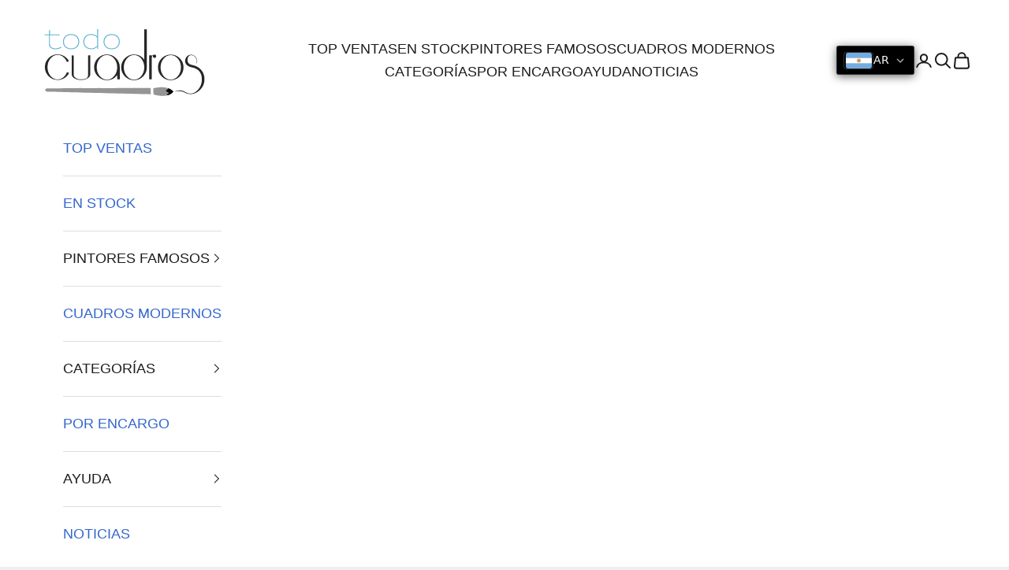

--- FILE ---
content_type: text/html; charset=utf-8
request_url: https://www.todocuadros.ar/products/baptista-da-costa-gruta-azul
body_size: 39852
content:
<!doctype html>

<html lang="es" dir="ltr">
  <head>
    <meta charset="utf-8">
    <meta name="viewport" content="width=device-width, initial-scale=1.0, height=device-height, minimum-scale=1.0, maximum-scale=5.0">

    <title>Cuadro &quot;Gruta Azul&quot; de João Baptista da Costa, lienzo al óleo.</title><meta name="description" content="Cuadro al óleo sobre lienzo de lino, 100% pintado a mano. Reproducción de la obra &quot;Gruta Azul&quot; de João Baptista da Costa."><link rel="canonical" href="https://www.todocuadros.ar/products/baptista-da-costa-gruta-azul"><link rel="shortcut icon" href="//www.todocuadros.ar/cdn/shop/files/tc-favicon-v2.jpg?v=1687335216&width=96">
      <link rel="apple-touch-icon" href="//www.todocuadros.ar/cdn/shop/files/tc-favicon-v2.jpg?v=1687335216&width=180"><meta property="og:type" content="product">
  <meta property="og:title" content="Gruta azul, João Baptista da Costa">
  <meta property="product:price:amount" content="201.00">
  <meta property="product:price:currency" content="USD"><meta property="og:image" content="http://www.todocuadros.ar/cdn/shop/files/gruta-azul-joao-baptista-da-costa-ver4.jpg?v=1753185707&width=2048">
  <meta property="og:image:secure_url" content="https://www.todocuadros.ar/cdn/shop/files/gruta-azul-joao-baptista-da-costa-ver4.jpg?v=1753185707&width=2048">
  <meta property="og:image:width" content="1199">
  <meta property="og:image:height" content="754"><meta property="og:description" content="Cuadro al óleo sobre lienzo de lino, 100% pintado a mano. Reproducción de la obra &quot;Gruta Azul&quot; de João Baptista da Costa."><meta property="og:url" content="https://www.todocuadros.ar/products/baptista-da-costa-gruta-azul">







   
 
          
          

          


         
<meta property="og:site_name" content="TodoCuadros"><meta name="twitter:card" content="summary"><meta name="twitter:title" content="Gruta azul, João Baptista da Costa">
  <meta name="twitter:description" content="Cuadro de paisaje titulado Gruta Azul, pintado en 1898 por el artista brasileño João Baptista da Costa. 

Los colores turquesa aparecen con fuerza a la izquierda del lienzo, en contraposición a los tonos tierra profundos de las rocas.

La composición está formada por tres fases claramente separadas, que convergen en un horizonte bajo y a la izquierda: cielo, rocas y mar. Formando figuras sólidas, con movimiento y gracia.

Actualmente la obra se encuentra en la Pinacoteca de São Paulo, Brasil.
"><meta name="twitter:image" content="https://www.todocuadros.ar/cdn/shop/files/gruta-azul-joao-baptista-da-costa-ver4.jpg?crop=center&height=1200&v=1753185707&width=1200">
  <meta name="twitter:image:alt" content=""><script async crossorigin fetchpriority="high" src="/cdn/shopifycloud/importmap-polyfill/es-modules-shim.2.4.0.js"></script>
<script type="application/ld+json">{"@context":"http:\/\/schema.org\/","@id":"\/products\/baptista-da-costa-gruta-azul#product","@type":"ProductGroup","brand":{"@type":"Brand","name":"TodoCuadros"},"category":"Obras de arte","description":"Cuadro de paisaje titulado Gruta Azul, pintado en 1898 por el artista brasileño João Baptista da Costa. \r\n\r\nLos colores turquesa aparecen con fuerza a la izquierda del lienzo, en contraposición a los tonos tierra profundos de las rocas.\r\n\r\nLa composición está formada por tres fases claramente separadas, que convergen en un horizonte bajo y a la izquierda: cielo, rocas y mar. Formando figuras sólidas, con movimiento y gracia.\r\n\r\nActualmente la obra se encuentra en la Pinacoteca de São Paulo, Brasil.\r\n","hasVariant":[{"@id":"\/products\/baptista-da-costa-gruta-azul?variant=42751053234401#variant","@type":"Product","image":"https:\/\/www.todocuadros.ar\/cdn\/shop\/files\/gruta-azul-joao-baptista-da-costa-ver4.jpg?v=1753185707\u0026width=1920","name":"Gruta azul, João Baptista da Costa - 27 x 44 cm.","offers":{"@id":"\/products\/baptista-da-costa-gruta-azul?variant=42751053234401#offer","@type":"Offer","availability":"http:\/\/schema.org\/InStock","price":"201.00","priceCurrency":"USD","url":"https:\/\/www.todocuadros.ar\/products\/baptista-da-costa-gruta-azul?variant=42751053234401"},"sku":"TCBR0012-A"},{"@id":"\/products\/baptista-da-costa-gruta-azul?variant=42751053267169#variant","@type":"Product","image":"https:\/\/www.todocuadros.ar\/cdn\/shop\/files\/gruta-azul-joao-baptista-da-costa-ver4.jpg?v=1753185707\u0026width=1920","name":"Gruta azul, João Baptista da Costa - 36 x 57 cm.","offers":{"@id":"\/products\/baptista-da-costa-gruta-azul?variant=42751053267169#offer","@type":"Offer","availability":"http:\/\/schema.org\/InStock","price":"213.00","priceCurrency":"USD","url":"https:\/\/www.todocuadros.ar\/products\/baptista-da-costa-gruta-azul?variant=42751053267169"},"sku":"TCBR0012-B"},{"@id":"\/products\/baptista-da-costa-gruta-azul?variant=42751053299937#variant","@type":"Product","image":"https:\/\/www.todocuadros.ar\/cdn\/shop\/files\/gruta-azul-joao-baptista-da-costa-ver4.jpg?v=1753185707\u0026width=1920","name":"Gruta azul, João Baptista da Costa - 44 x 70 cm.","offers":{"@id":"\/products\/baptista-da-costa-gruta-azul?variant=42751053299937#offer","@type":"Offer","availability":"http:\/\/schema.org\/InStock","price":"225.00","priceCurrency":"USD","url":"https:\/\/www.todocuadros.ar\/products\/baptista-da-costa-gruta-azul?variant=42751053299937"},"sku":"TCBR0012-C"},{"@id":"\/products\/baptista-da-costa-gruta-azul?variant=42751053332705#variant","@type":"Product","image":"https:\/\/www.todocuadros.ar\/cdn\/shop\/files\/gruta-azul-joao-baptista-da-costa-ver4.jpg?v=1753185707\u0026width=1920","name":"Gruta azul, João Baptista da Costa - 59 x 94 cm.","offers":{"@id":"\/products\/baptista-da-costa-gruta-azul?variant=42751053332705#offer","@type":"Offer","availability":"http:\/\/schema.org\/InStock","price":"273.00","priceCurrency":"USD","url":"https:\/\/www.todocuadros.ar\/products\/baptista-da-costa-gruta-azul?variant=42751053332705"},"sku":"TCBR0012-D"},{"@id":"\/products\/baptista-da-costa-gruta-azul?variant=42750234951905#variant","@type":"Product","image":"https:\/\/www.todocuadros.ar\/cdn\/shop\/files\/gruta-azul-joao-baptista-da-costa-ver4.jpg?v=1753185707\u0026width=1920","name":"Gruta azul, João Baptista da Costa - 70 x 111 cm.","offers":{"@id":"\/products\/baptista-da-costa-gruta-azul?variant=42750234951905#offer","@type":"Offer","availability":"http:\/\/schema.org\/InStock","price":"363.00","priceCurrency":"USD","url":"https:\/\/www.todocuadros.ar\/products\/baptista-da-costa-gruta-azul?variant=42750234951905"},"sku":"TCBR0012-E"},{"@id":"\/products\/baptista-da-costa-gruta-azul?variant=42750234984673#variant","@type":"Product","image":"https:\/\/www.todocuadros.ar\/cdn\/shop\/files\/gruta-azul-joao-baptista-da-costa-ver4.jpg?v=1753185707\u0026width=1920","name":"Gruta azul, João Baptista da Costa - 84 x 133 cm.","offers":{"@id":"\/products\/baptista-da-costa-gruta-azul?variant=42750234984673#offer","@type":"Offer","availability":"http:\/\/schema.org\/InStock","price":"443.00","priceCurrency":"USD","url":"https:\/\/www.todocuadros.ar\/products\/baptista-da-costa-gruta-azul?variant=42750234984673"},"sku":"TCBR0012-F"},{"@id":"\/products\/baptista-da-costa-gruta-azul?variant=42751053365473#variant","@type":"Product","image":"https:\/\/www.todocuadros.ar\/cdn\/shop\/files\/gruta-azul-joao-baptista-da-costa-ver4.jpg?v=1753185707\u0026width=1920","name":"Gruta azul, João Baptista da Costa - 119 x 188 cm.","offers":{"@id":"\/products\/baptista-da-costa-gruta-azul?variant=42751053365473#offer","@type":"Offer","availability":"http:\/\/schema.org\/InStock","price":"727.00","priceCurrency":"USD","url":"https:\/\/www.todocuadros.ar\/products\/baptista-da-costa-gruta-azul?variant=42751053365473"},"sku":"TCBR0012-G"}],"name":"Gruta azul, João Baptista da Costa","productGroupID":"7651859038433","url":"https:\/\/www.todocuadros.ar\/products\/baptista-da-costa-gruta-azul"}</script>
<style>/* Typography (heading) */
  

/* Typography (body) */
  



:root {
    /* Container */
    --container-max-width: 100%;
    --container-xxs-max-width: 27.5rem; /* 440px */
    --container-xs-max-width: 42.5rem; /* 680px */
    --container-sm-max-width: 61.25rem; /* 980px */
    --container-md-max-width: 71.875rem; /* 1150px */
    --container-lg-max-width: 78.75rem; /* 1260px */
    --container-xl-max-width: 85rem; /* 1360px */
    --container-gutter: 1.25rem;

    --section-vertical-spacing: 2.5rem;
    --section-vertical-spacing-tight:2.5rem;

    --section-stack-gap:2.25rem;
    --section-stack-gap-tight:2.25rem;

    /* Form settings */
    --form-gap: 1.25rem; /* Gap between fieldset and submit button */
    --fieldset-gap: 1rem; /* Gap between each form input within a fieldset */
    --form-control-gap: 0.625rem; /* Gap between input and label (ignored for floating label) */
    --checkbox-control-gap: 0.75rem; /* Horizontal gap between checkbox and its associated label */
    --input-padding-block: 0.65rem; /* Vertical padding for input, textarea and native select */
    --input-padding-inline: 0.8rem; /* Horizontal padding for input, textarea and native select */
    --checkbox-size: 0.875rem; /* Size (width and height) for checkbox */

    /* Other sizes */
    --sticky-area-height: calc(var(--announcement-bar-is-sticky, 0) * var(--announcement-bar-height, 0px) + var(--header-is-sticky, 0) * var(--header-is-visible, 1) * var(--header-height, 0px));

    /* RTL support */
    --transform-logical-flip: 1;
    --transform-origin-start: left;
    --transform-origin-end: right;

    /**
     * ---------------------------------------------------------------------
     * TYPOGRAPHY
     * ---------------------------------------------------------------------
     */

    /* Font properties */
    --heading-font-family: Arial, sans-serif;
    --heading-font-weight: 400;
    --heading-font-style: normal;
    --heading-text-transform: uppercase;
    --heading-letter-spacing: 0.0em;
    --text-font-family: "system_ui", -apple-system, 'Segoe UI', Roboto, 'Helvetica Neue', 'Noto Sans', 'Liberation Sans', Arial, sans-serif, 'Apple Color Emoji', 'Segoe UI Emoji', 'Segoe UI Symbol', 'Noto Color Emoji';
    --text-font-weight: 400;
    --text-font-style: normal;
    --text-letter-spacing: 0.0em;
    --button-font: var(--text-font-style) var(--text-font-weight) var(--text-sm) / 1.65 var(--text-font-family);
    --button-text-transform: uppercase;
    --button-letter-spacing: 0.18em;

    /* Font sizes */--text-heading-size-factor: 1.3;
    --text-h1: max(0.6875rem, clamp(1.375rem, 1.146341463414634rem + 0.975609756097561vw, 2rem) * var(--text-heading-size-factor));
    --text-h2: max(0.6875rem, clamp(1.25rem, 1.0670731707317074rem + 0.7804878048780488vw, 1.75rem) * var(--text-heading-size-factor));
    --text-h3: max(0.6875rem, clamp(1.125rem, 1.0335365853658536rem + 0.3902439024390244vw, 1.375rem) * var(--text-heading-size-factor));
    --text-h4: max(0.6875rem, clamp(1rem, 0.9542682926829268rem + 0.1951219512195122vw, 1.125rem) * var(--text-heading-size-factor));
    --text-h5: calc(0.875rem * var(--text-heading-size-factor));
    --text-h6: calc(0.75rem * var(--text-heading-size-factor));

    --text-xs: 1.0rem;
    --text-sm: 1.0625rem;
    --text-base: 1.125rem;
    --text-lg: 1.25rem;
    --text-xl: 1.25rem;

    /* Rounded variables (used for border radius) */
    --rounded-full: 9999px;
    --button-border-radius: 0.25rem;
    --input-border-radius: 0.25rem;

    /* Box shadow */
    --shadow-sm: 0 2px 8px rgb(0 0 0 / 0.05);
    --shadow: 0 5px 15px rgb(0 0 0 / 0.05);
    --shadow-md: 0 5px 30px rgb(0 0 0 / 0.05);
    --shadow-block: px px px rgb(var(--text-primary) / 0.0);

    /**
     * ---------------------------------------------------------------------
     * OTHER
     * ---------------------------------------------------------------------
     */

    --checkmark-svg-url: url(//www.todocuadros.ar/cdn/shop/t/27/assets/checkmark.svg?v=77552481021870063511732093255);
    --cursor-zoom-in-svg-url: url(//www.todocuadros.ar/cdn/shop/t/27/assets/cursor-zoom-in.svg?v=53880737899771658811732093256);
  }

  [dir="rtl"]:root {
    /* RTL support */
    --transform-logical-flip: -1;
    --transform-origin-start: right;
    --transform-origin-end: left;
  }

  @media screen and (min-width: 700px) {
    :root {
      /* Typography (font size) */
      --text-xs: 1.0rem;
      --text-sm: 1.0625rem;
      --text-base: 1.125rem;
      --text-lg: 1.25rem;
      --text-xl: 1.375rem;

      /* Spacing settings */
      --container-gutter: 2rem;
    }
  }

  @media screen and (min-width: 1000px) {
    :root {
      /* Spacing settings */
      --container-gutter: 3rem;

      --section-vertical-spacing: 4rem;
      --section-vertical-spacing-tight: 4rem;

      --section-stack-gap:3rem;
      --section-stack-gap-tight:3rem;
    }
  }:root {/* Overlay used for modal */
    --page-overlay: 0 0 0 / 0.4;

    /* We use the first scheme background as default */
    --page-background: ;

    /* Product colors */
    --on-sale-text: 227 44 43;
    --on-sale-badge-background: 227 44 43;
    --on-sale-badge-text: 255 255 255;
    --sold-out-badge-background: 239 239 239;
    --sold-out-badge-text: 0 0 0 / 0.65;
    --custom-badge-background: 28 28 28;
    --custom-badge-text: 255 255 255;
    --star-color: 28 28 28;

    /* Status colors */
    --success-background: 212 227 203;
    --success-text: 48 122 7;
    --warning-background: 253 241 224;
    --warning-text: 237 138 0;
    --error-background: 243 204 204;
    --error-text: 203 43 43;
  }.color-scheme--scheme-1 {
      /* Color settings */--accent: 28 28 28;
      --text-color: 28 28 28;
      --background: 239 239 239 / 1.0;
      --background-without-opacity: 239 239 239;
      --background-gradient: ;--border-color: 207 207 207;/* Button colors */
      --button-background: 28 28 28;
      --button-text-color: 255 255 255;

      /* Circled buttons */
      --circle-button-background: 255 255 255;
      --circle-button-text-color: 28 28 28;
    }.shopify-section:has(.section-spacing.color-scheme--bg-609ecfcfee2f667ac6c12366fc6ece56) + .shopify-section:has(.section-spacing.color-scheme--bg-609ecfcfee2f667ac6c12366fc6ece56:not(.bordered-section)) .section-spacing {
      padding-block-start: 0;
    }.color-scheme--scheme-2 {
      /* Color settings */--accent: 28 28 28;
      --text-color: 28 28 28;
      --background: 255 255 255 / 1.0;
      --background-without-opacity: 255 255 255;
      --background-gradient: ;--border-color: 221 221 221;/* Button colors */
      --button-background: 28 28 28;
      --button-text-color: 255 255 255;

      /* Circled buttons */
      --circle-button-background: 255 255 255;
      --circle-button-text-color: 28 28 28;
    }.shopify-section:has(.section-spacing.color-scheme--bg-54922f2e920ba8346f6dc0fba343d673) + .shopify-section:has(.section-spacing.color-scheme--bg-54922f2e920ba8346f6dc0fba343d673:not(.bordered-section)) .section-spacing {
      padding-block-start: 0;
    }.color-scheme--scheme-3 {
      /* Color settings */--accent: 255 255 255;
      --text-color: 255 255 255;
      --background: 28 28 28 / 1.0;
      --background-without-opacity: 28 28 28;
      --background-gradient: ;--border-color: 62 62 62;/* Button colors */
      --button-background: 255 255 255;
      --button-text-color: 28 28 28;

      /* Circled buttons */
      --circle-button-background: 255 255 255;
      --circle-button-text-color: 28 28 28;
    }.shopify-section:has(.section-spacing.color-scheme--bg-c1f8cb21047e4797e94d0969dc5d1e44) + .shopify-section:has(.section-spacing.color-scheme--bg-c1f8cb21047e4797e94d0969dc5d1e44:not(.bordered-section)) .section-spacing {
      padding-block-start: 0;
    }.color-scheme--scheme-4 {
      /* Color settings */--accent: 255 255 255;
      --text-color: 255 255 255;
      --background: 0 0 0 / 0.0;
      --background-without-opacity: 0 0 0;
      --background-gradient: ;--border-color: 255 255 255;/* Button colors */
      --button-background: 255 255 255;
      --button-text-color: 28 28 28;

      /* Circled buttons */
      --circle-button-background: 255 255 255;
      --circle-button-text-color: 28 28 28;
    }.shopify-section:has(.section-spacing.color-scheme--bg-3671eee015764974ee0aef1536023e0f) + .shopify-section:has(.section-spacing.color-scheme--bg-3671eee015764974ee0aef1536023e0f:not(.bordered-section)) .section-spacing {
      padding-block-start: 0;
    }.color-scheme--dialog {
      /* Color settings */--accent: 28 28 28;
      --text-color: 28 28 28;
      --background: 255 255 255 / 1.0;
      --background-without-opacity: 255 255 255;
      --background-gradient: ;--border-color: 221 221 221;/* Button colors */
      --button-background: 28 28 28;
      --button-text-color: 255 255 255;

      /* Circled buttons */
      --circle-button-background: 255 255 255;
      --circle-button-text-color: 28 28 28;
    }
</style><script>
  // This allows to expose several variables to the global scope, to be used in scripts
  window.themeVariables = {
    settings: {
      showPageTransition: null,
      pageType: "product",
      moneyFormat: "${{amount}}",
      moneyWithCurrencyFormat: "${{amount}} USD",
      currencyCodeEnabled: true,
      cartType: "drawer",
      staggerMenuApparition: false
    },

    strings: {
      addedToCart: "Añadido a la cesta",
      closeGallery: "Cerrar galería",
      zoomGallery: "Zoom",
      errorGallery: "No se puede cargar la imagen",
      shippingEstimatorNoResults: "No hacemos envíos a tu dirección.",
      shippingEstimatorOneResult: "Hay una tarifa de gastos de envío para tu dirección:",
      shippingEstimatorMultipleResults: "Hay varias tarifas de gastos de envío para tu dirección:",
      shippingEstimatorError: "Se produjo un error al recuperar las tarifas de gastos de envío:",
      next: "Siguiente",
      previous: "Anterior"
    },

    mediaQueries: {
      'sm': 'screen and (min-width: 700px)',
      'md': 'screen and (min-width: 1000px)',
      'lg': 'screen and (min-width: 1150px)',
      'xl': 'screen and (min-width: 1400px)',
      '2xl': 'screen and (min-width: 1600px)',
      'sm-max': 'screen and (max-width: 699px)',
      'md-max': 'screen and (max-width: 999px)',
      'lg-max': 'screen and (max-width: 1149px)',
      'xl-max': 'screen and (max-width: 1399px)',
      '2xl-max': 'screen and (max-width: 1599px)',
      'motion-safe': '(prefers-reduced-motion: no-preference)',
      'motion-reduce': '(prefers-reduced-motion: reduce)',
      'supports-hover': 'screen and (pointer: fine)',
      'supports-touch': 'screen and (hover: none)'
    }
  };</script><script>
      if (!(HTMLScriptElement.supports && HTMLScriptElement.supports('importmap'))) {
        const importMapPolyfill = document.createElement('script');
        importMapPolyfill.async = true;
        importMapPolyfill.src = "//www.todocuadros.ar/cdn/shop/t/27/assets/es-module-shims.min.js?v=140375185335194536761732093235";

        document.head.appendChild(importMapPolyfill);
      }
    </script>

    <script type="importmap">{
        "imports": {
          "vendor": "//www.todocuadros.ar/cdn/shop/t/27/assets/vendor.min.js?v=97444456987200009421732093235",
          "theme": "//www.todocuadros.ar/cdn/shop/t/27/assets/theme.js?v=77099638235748418721732093235",
          "photoswipe": "//www.todocuadros.ar/cdn/shop/t/27/assets/photoswipe.min.js?v=13374349288281597431732093235"
        }
      }
    </script>

    <script type="module" src="//www.todocuadros.ar/cdn/shop/t/27/assets/vendor.min.js?v=97444456987200009421732093235"></script>
    <script type="module" src="//www.todocuadros.ar/cdn/shop/t/27/assets/theme.js?v=77099638235748418721732093235"></script><script>window.performance && window.performance.mark && window.performance.mark('shopify.content_for_header.start');</script><meta name="google-site-verification" content="jruElZPQhFyUxH2DGkLwEqJ_mLtlH4ML37BTzYfa64M">
<meta id="shopify-digital-wallet" name="shopify-digital-wallet" content="/63741034721/digital_wallets/dialog">
<meta name="shopify-checkout-api-token" content="0802d37ab1987958ab63db2d37b1a393">
<meta id="in-context-paypal-metadata" data-shop-id="63741034721" data-venmo-supported="false" data-environment="production" data-locale="es_ES" data-paypal-v4="true" data-currency="USD">
<link rel="alternate" hreflang="es-ES" href="https://www.todocuadros.es/products/baptista-da-costa-gruta-azul">
<link rel="alternate" hreflang="es" href="https://www.todocuadros.es/products/baptista-da-costa-gruta-azul">
<link rel="alternate" hreflang="es-MX" href="https://www.todocuadros.com.mx/products/baptista-da-costa-gruta-azul">
<link rel="alternate" hreflang="es-CL" href="https://www.todocuadros.cl/products/baptista-da-costa-gruta-azul">
<link rel="alternate" hreflang="es-PE" href="https://www.todocuadros.com.pe/products/baptista-da-costa-gruta-azul">
<link rel="alternate" hreflang="es-CO" href="https://www.todocuadros.com.co/products/baptista-da-costa-gruta-azul">
<link rel="alternate" hreflang="en-GB" href="https://www.artwork-vault.co.uk/products/joao-baptista-blue-cave">
<link rel="alternate" hreflang="es-AR" href="https://www.todocuadros.ar/products/baptista-da-costa-gruta-azul">
<link rel="alternate" hreflang="en-CA" href="https://ca.artwork-vault.com/products/joao-baptista-blue-cave">
<link rel="alternate" hreflang="it" href="https://www.tuttiquadri.it/products/joao-baptista-grotta-azzurra">
<link rel="alternate" hreflang="pt" href="https://www.tudoquadros.pt/products/baptista-da-costa-gruta-azul">
<link rel="alternate" hreflang="en" href="https://www.artwork-vault.com/products/joao-baptista-blue-cave">
<link rel="alternate" hreflang="es" href="https://www.todocuadros.com/products/baptista-da-costa-gruta-azul">
<link rel="alternate" hreflang="fr" href="https://www.tableaux.fr/products/baptista-da-costa-grotte-bleue">
<link rel="alternate" hreflang="de" href="https://www.kunst-vault.de/products/baptista-da-costa-blaue-hohle">
<link rel="alternate" hreflang="de-AT" href="https://www.kunst-vault.de/products/baptista-da-costa-blaue-hohle">
<!-- oembed https://www.todocuadros.ar/products/baptista-da-costa-gruta-azul -->
<script async="async" src="/checkouts/internal/preloads.js?locale=es-AR"></script>
<link rel="preconnect" href="https://shop.app" crossorigin="anonymous">
<script async="async" src="https://shop.app/checkouts/internal/preloads.js?locale=es-AR&shop_id=63741034721" crossorigin="anonymous"></script>
<script id="apple-pay-shop-capabilities" type="application/json">{"shopId":63741034721,"countryCode":"ES","currencyCode":"USD","merchantCapabilities":["supports3DS"],"merchantId":"gid:\/\/shopify\/Shop\/63741034721","merchantName":"TodoCuadros","requiredBillingContactFields":["postalAddress","email","phone"],"requiredShippingContactFields":["postalAddress","email","phone"],"shippingType":"shipping","supportedNetworks":["visa","maestro","masterCard","amex"],"total":{"type":"pending","label":"TodoCuadros","amount":"1.00"},"shopifyPaymentsEnabled":true,"supportsSubscriptions":true}</script>
<script id="shopify-features" type="application/json">{"accessToken":"0802d37ab1987958ab63db2d37b1a393","betas":["rich-media-storefront-analytics"],"domain":"www.todocuadros.ar","predictiveSearch":true,"shopId":63741034721,"locale":"es"}</script>
<script>var Shopify = Shopify || {};
Shopify.shop = "tcuadros.myshopify.com";
Shopify.locale = "es";
Shopify.currency = {"active":"USD","rate":"1.2125046"};
Shopify.country = "AR";
Shopify.theme = {"name":"Prestige 10.4.0","id":174436483397,"schema_name":"Prestige","schema_version":"10.4.0","theme_store_id":855,"role":"main"};
Shopify.theme.handle = "null";
Shopify.theme.style = {"id":null,"handle":null};
Shopify.cdnHost = "www.todocuadros.ar/cdn";
Shopify.routes = Shopify.routes || {};
Shopify.routes.root = "/";</script>
<script type="module">!function(o){(o.Shopify=o.Shopify||{}).modules=!0}(window);</script>
<script>!function(o){function n(){var o=[];function n(){o.push(Array.prototype.slice.apply(arguments))}return n.q=o,n}var t=o.Shopify=o.Shopify||{};t.loadFeatures=n(),t.autoloadFeatures=n()}(window);</script>
<script>
  window.ShopifyPay = window.ShopifyPay || {};
  window.ShopifyPay.apiHost = "shop.app\/pay";
  window.ShopifyPay.redirectState = null;
</script>
<script id="shop-js-analytics" type="application/json">{"pageType":"product"}</script>
<script defer="defer" async type="module" src="//www.todocuadros.ar/cdn/shopifycloud/shop-js/modules/v2/client.init-shop-cart-sync_2Gr3Q33f.es.esm.js"></script>
<script defer="defer" async type="module" src="//www.todocuadros.ar/cdn/shopifycloud/shop-js/modules/v2/chunk.common_noJfOIa7.esm.js"></script>
<script defer="defer" async type="module" src="//www.todocuadros.ar/cdn/shopifycloud/shop-js/modules/v2/chunk.modal_Deo2FJQo.esm.js"></script>
<script type="module">
  await import("//www.todocuadros.ar/cdn/shopifycloud/shop-js/modules/v2/client.init-shop-cart-sync_2Gr3Q33f.es.esm.js");
await import("//www.todocuadros.ar/cdn/shopifycloud/shop-js/modules/v2/chunk.common_noJfOIa7.esm.js");
await import("//www.todocuadros.ar/cdn/shopifycloud/shop-js/modules/v2/chunk.modal_Deo2FJQo.esm.js");

  window.Shopify.SignInWithShop?.initShopCartSync?.({"fedCMEnabled":true,"windoidEnabled":true});

</script>
<script>
  window.Shopify = window.Shopify || {};
  if (!window.Shopify.featureAssets) window.Shopify.featureAssets = {};
  window.Shopify.featureAssets['shop-js'] = {"shop-cart-sync":["modules/v2/client.shop-cart-sync_CLKquFP5.es.esm.js","modules/v2/chunk.common_noJfOIa7.esm.js","modules/v2/chunk.modal_Deo2FJQo.esm.js"],"init-fed-cm":["modules/v2/client.init-fed-cm_UIHl99eI.es.esm.js","modules/v2/chunk.common_noJfOIa7.esm.js","modules/v2/chunk.modal_Deo2FJQo.esm.js"],"shop-cash-offers":["modules/v2/client.shop-cash-offers_CmfU17z0.es.esm.js","modules/v2/chunk.common_noJfOIa7.esm.js","modules/v2/chunk.modal_Deo2FJQo.esm.js"],"shop-login-button":["modules/v2/client.shop-login-button_TNcmr2ON.es.esm.js","modules/v2/chunk.common_noJfOIa7.esm.js","modules/v2/chunk.modal_Deo2FJQo.esm.js"],"pay-button":["modules/v2/client.pay-button_Bev6HBFS.es.esm.js","modules/v2/chunk.common_noJfOIa7.esm.js","modules/v2/chunk.modal_Deo2FJQo.esm.js"],"shop-button":["modules/v2/client.shop-button_D1FAYBb2.es.esm.js","modules/v2/chunk.common_noJfOIa7.esm.js","modules/v2/chunk.modal_Deo2FJQo.esm.js"],"avatar":["modules/v2/client.avatar_BTnouDA3.es.esm.js"],"init-windoid":["modules/v2/client.init-windoid_DEZXpPDW.es.esm.js","modules/v2/chunk.common_noJfOIa7.esm.js","modules/v2/chunk.modal_Deo2FJQo.esm.js"],"init-shop-for-new-customer-accounts":["modules/v2/client.init-shop-for-new-customer-accounts_BplbpZyb.es.esm.js","modules/v2/client.shop-login-button_TNcmr2ON.es.esm.js","modules/v2/chunk.common_noJfOIa7.esm.js","modules/v2/chunk.modal_Deo2FJQo.esm.js"],"init-shop-email-lookup-coordinator":["modules/v2/client.init-shop-email-lookup-coordinator_HqkMc84a.es.esm.js","modules/v2/chunk.common_noJfOIa7.esm.js","modules/v2/chunk.modal_Deo2FJQo.esm.js"],"init-shop-cart-sync":["modules/v2/client.init-shop-cart-sync_2Gr3Q33f.es.esm.js","modules/v2/chunk.common_noJfOIa7.esm.js","modules/v2/chunk.modal_Deo2FJQo.esm.js"],"shop-toast-manager":["modules/v2/client.shop-toast-manager_SugAQS8a.es.esm.js","modules/v2/chunk.common_noJfOIa7.esm.js","modules/v2/chunk.modal_Deo2FJQo.esm.js"],"init-customer-accounts":["modules/v2/client.init-customer-accounts_fxIyJgvX.es.esm.js","modules/v2/client.shop-login-button_TNcmr2ON.es.esm.js","modules/v2/chunk.common_noJfOIa7.esm.js","modules/v2/chunk.modal_Deo2FJQo.esm.js"],"init-customer-accounts-sign-up":["modules/v2/client.init-customer-accounts-sign-up_DnItKKRk.es.esm.js","modules/v2/client.shop-login-button_TNcmr2ON.es.esm.js","modules/v2/chunk.common_noJfOIa7.esm.js","modules/v2/chunk.modal_Deo2FJQo.esm.js"],"shop-follow-button":["modules/v2/client.shop-follow-button_Bfwbpk3m.es.esm.js","modules/v2/chunk.common_noJfOIa7.esm.js","modules/v2/chunk.modal_Deo2FJQo.esm.js"],"checkout-modal":["modules/v2/client.checkout-modal_BA6xEtNy.es.esm.js","modules/v2/chunk.common_noJfOIa7.esm.js","modules/v2/chunk.modal_Deo2FJQo.esm.js"],"shop-login":["modules/v2/client.shop-login_D2RP8Rbe.es.esm.js","modules/v2/chunk.common_noJfOIa7.esm.js","modules/v2/chunk.modal_Deo2FJQo.esm.js"],"lead-capture":["modules/v2/client.lead-capture_Dq1M6aah.es.esm.js","modules/v2/chunk.common_noJfOIa7.esm.js","modules/v2/chunk.modal_Deo2FJQo.esm.js"],"payment-terms":["modules/v2/client.payment-terms_DYWUeaxY.es.esm.js","modules/v2/chunk.common_noJfOIa7.esm.js","modules/v2/chunk.modal_Deo2FJQo.esm.js"]};
</script>
<script>(function() {
  var isLoaded = false;
  function asyncLoad() {
    if (isLoaded) return;
    isLoaded = true;
    var urls = ["\/\/searchserverapi1.com\/widgets\/shopify\/init.js?a=4T1O3G9s0g\u0026shop=tcuadros.myshopify.com"];
    for (var i = 0; i < urls.length; i++) {
      var s = document.createElement('script');
      s.type = 'text/javascript';
      s.async = true;
      s.src = urls[i];
      var x = document.getElementsByTagName('script')[0];
      x.parentNode.insertBefore(s, x);
    }
  };
  if(window.attachEvent) {
    window.attachEvent('onload', asyncLoad);
  } else {
    window.addEventListener('load', asyncLoad, false);
  }
})();</script>
<script id="__st">var __st={"a":63741034721,"offset":3600,"reqid":"c8d6b45b-8b15-4f42-94a6-0a25ea5366c5-1769385140","pageurl":"www.todocuadros.ar\/products\/baptista-da-costa-gruta-azul","u":"0545a1444893","p":"product","rtyp":"product","rid":7651859038433};</script>
<script>window.ShopifyPaypalV4VisibilityTracking = true;</script>
<script id="captcha-bootstrap">!function(){'use strict';const t='contact',e='account',n='new_comment',o=[[t,t],['blogs',n],['comments',n],[t,'customer']],c=[[e,'customer_login'],[e,'guest_login'],[e,'recover_customer_password'],[e,'create_customer']],r=t=>t.map((([t,e])=>`form[action*='/${t}']:not([data-nocaptcha='true']) input[name='form_type'][value='${e}']`)).join(','),a=t=>()=>t?[...document.querySelectorAll(t)].map((t=>t.form)):[];function s(){const t=[...o],e=r(t);return a(e)}const i='password',u='form_key',d=['recaptcha-v3-token','g-recaptcha-response','h-captcha-response',i],f=()=>{try{return window.sessionStorage}catch{return}},m='__shopify_v',_=t=>t.elements[u];function p(t,e,n=!1){try{const o=window.sessionStorage,c=JSON.parse(o.getItem(e)),{data:r}=function(t){const{data:e,action:n}=t;return t[m]||n?{data:e,action:n}:{data:t,action:n}}(c);for(const[e,n]of Object.entries(r))t.elements[e]&&(t.elements[e].value=n);n&&o.removeItem(e)}catch(o){console.error('form repopulation failed',{error:o})}}const l='form_type',E='cptcha';function T(t){t.dataset[E]=!0}const w=window,h=w.document,L='Shopify',v='ce_forms',y='captcha';let A=!1;((t,e)=>{const n=(g='f06e6c50-85a8-45c8-87d0-21a2b65856fe',I='https://cdn.shopify.com/shopifycloud/storefront-forms-hcaptcha/ce_storefront_forms_captcha_hcaptcha.v1.5.2.iife.js',D={infoText:'Protegido por hCaptcha',privacyText:'Privacidad',termsText:'Términos'},(t,e,n)=>{const o=w[L][v],c=o.bindForm;if(c)return c(t,g,e,D).then(n);var r;o.q.push([[t,g,e,D],n]),r=I,A||(h.body.append(Object.assign(h.createElement('script'),{id:'captcha-provider',async:!0,src:r})),A=!0)});var g,I,D;w[L]=w[L]||{},w[L][v]=w[L][v]||{},w[L][v].q=[],w[L][y]=w[L][y]||{},w[L][y].protect=function(t,e){n(t,void 0,e),T(t)},Object.freeze(w[L][y]),function(t,e,n,w,h,L){const[v,y,A,g]=function(t,e,n){const i=e?o:[],u=t?c:[],d=[...i,...u],f=r(d),m=r(i),_=r(d.filter((([t,e])=>n.includes(e))));return[a(f),a(m),a(_),s()]}(w,h,L),I=t=>{const e=t.target;return e instanceof HTMLFormElement?e:e&&e.form},D=t=>v().includes(t);t.addEventListener('submit',(t=>{const e=I(t);if(!e)return;const n=D(e)&&!e.dataset.hcaptchaBound&&!e.dataset.recaptchaBound,o=_(e),c=g().includes(e)&&(!o||!o.value);(n||c)&&t.preventDefault(),c&&!n&&(function(t){try{if(!f())return;!function(t){const e=f();if(!e)return;const n=_(t);if(!n)return;const o=n.value;o&&e.removeItem(o)}(t);const e=Array.from(Array(32),(()=>Math.random().toString(36)[2])).join('');!function(t,e){_(t)||t.append(Object.assign(document.createElement('input'),{type:'hidden',name:u})),t.elements[u].value=e}(t,e),function(t,e){const n=f();if(!n)return;const o=[...t.querySelectorAll(`input[type='${i}']`)].map((({name:t})=>t)),c=[...d,...o],r={};for(const[a,s]of new FormData(t).entries())c.includes(a)||(r[a]=s);n.setItem(e,JSON.stringify({[m]:1,action:t.action,data:r}))}(t,e)}catch(e){console.error('failed to persist form',e)}}(e),e.submit())}));const S=(t,e)=>{t&&!t.dataset[E]&&(n(t,e.some((e=>e===t))),T(t))};for(const o of['focusin','change'])t.addEventListener(o,(t=>{const e=I(t);D(e)&&S(e,y())}));const B=e.get('form_key'),M=e.get(l),P=B&&M;t.addEventListener('DOMContentLoaded',(()=>{const t=y();if(P)for(const e of t)e.elements[l].value===M&&p(e,B);[...new Set([...A(),...v().filter((t=>'true'===t.dataset.shopifyCaptcha))])].forEach((e=>S(e,t)))}))}(h,new URLSearchParams(w.location.search),n,t,e,['guest_login'])})(!0,!0)}();</script>
<script integrity="sha256-4kQ18oKyAcykRKYeNunJcIwy7WH5gtpwJnB7kiuLZ1E=" data-source-attribution="shopify.loadfeatures" defer="defer" src="//www.todocuadros.ar/cdn/shopifycloud/storefront/assets/storefront/load_feature-a0a9edcb.js" crossorigin="anonymous"></script>
<script crossorigin="anonymous" defer="defer" src="//www.todocuadros.ar/cdn/shopifycloud/storefront/assets/shopify_pay/storefront-65b4c6d7.js?v=20250812"></script>
<script data-source-attribution="shopify.dynamic_checkout.dynamic.init">var Shopify=Shopify||{};Shopify.PaymentButton=Shopify.PaymentButton||{isStorefrontPortableWallets:!0,init:function(){window.Shopify.PaymentButton.init=function(){};var t=document.createElement("script");t.src="https://www.todocuadros.ar/cdn/shopifycloud/portable-wallets/latest/portable-wallets.es.js",t.type="module",document.head.appendChild(t)}};
</script>
<script data-source-attribution="shopify.dynamic_checkout.buyer_consent">
  function portableWalletsHideBuyerConsent(e){var t=document.getElementById("shopify-buyer-consent"),n=document.getElementById("shopify-subscription-policy-button");t&&n&&(t.classList.add("hidden"),t.setAttribute("aria-hidden","true"),n.removeEventListener("click",e))}function portableWalletsShowBuyerConsent(e){var t=document.getElementById("shopify-buyer-consent"),n=document.getElementById("shopify-subscription-policy-button");t&&n&&(t.classList.remove("hidden"),t.removeAttribute("aria-hidden"),n.addEventListener("click",e))}window.Shopify?.PaymentButton&&(window.Shopify.PaymentButton.hideBuyerConsent=portableWalletsHideBuyerConsent,window.Shopify.PaymentButton.showBuyerConsent=portableWalletsShowBuyerConsent);
</script>
<script data-source-attribution="shopify.dynamic_checkout.cart.bootstrap">document.addEventListener("DOMContentLoaded",(function(){function t(){return document.querySelector("shopify-accelerated-checkout-cart, shopify-accelerated-checkout")}if(t())Shopify.PaymentButton.init();else{new MutationObserver((function(e,n){t()&&(Shopify.PaymentButton.init(),n.disconnect())})).observe(document.body,{childList:!0,subtree:!0})}}));
</script>
<script id='scb4127' type='text/javascript' async='' src='https://www.todocuadros.ar/cdn/shopifycloud/privacy-banner/storefront-banner.js'></script><link id="shopify-accelerated-checkout-styles" rel="stylesheet" media="screen" href="https://www.todocuadros.ar/cdn/shopifycloud/portable-wallets/latest/accelerated-checkout-backwards-compat.css" crossorigin="anonymous">
<style id="shopify-accelerated-checkout-cart">
        #shopify-buyer-consent {
  margin-top: 1em;
  display: inline-block;
  width: 100%;
}

#shopify-buyer-consent.hidden {
  display: none;
}

#shopify-subscription-policy-button {
  background: none;
  border: none;
  padding: 0;
  text-decoration: underline;
  font-size: inherit;
  cursor: pointer;
}

#shopify-subscription-policy-button::before {
  box-shadow: none;
}

      </style>

<script>window.performance && window.performance.mark && window.performance.mark('shopify.content_for_header.end');</script>
<link href="//www.todocuadros.ar/cdn/shop/t/27/assets/theme.css?v=89892237118545870871747303953" rel="stylesheet" type="text/css" media="all" />

     

    
        <!-- BEGIN app block: shopify://apps/eg-auto-add-to-cart/blocks/app-embed/0f7d4f74-1e89-4820-aec4-6564d7e535d2 -->

    <script async type="text/javascript" src="https://cdn.506.io/eg/script.js?shop=tcuadros.myshopify.com&v=1"></script>
  <meta id="easygift-shop" itemid="c2hvcF8kXzE3NjEzNzg0NzY=" content='{&quot;isInstalled&quot;:true,&quot;appVersion&quot;:&quot;3.0&quot;,&quot;subscriptionName&quot;:&quot;Standard&quot;,&quot;cartAnalytics&quot;:true,&quot;freeTrialEndsOn&quot;:null,&quot;settings&quot;:{&quot;disabledConsoleAd&quot;:false,&quot;reminderBannerStyle&quot;:{&quot;position&quot;:{&quot;horizontal&quot;:&quot;right&quot;,&quot;vertical&quot;:&quot;bottom&quot;},&quot;primaryColor&quot;:&quot;#3A3A3A&quot;,&quot;cssStyles&quot;:&quot;&quot;,&quot;headerText&quot;:&quot;Click here to reopen missed deals&quot;,&quot;subHeaderText&quot;:null,&quot;showImage&quot;:false,&quot;imageUrl&quot;:&quot;https:\/\/cdn.506.io\/eg\/eg_notification_default_512x512.png&quot;,&quot;displayAfter&quot;:5,&quot;closingMode&quot;:&quot;doNotAutoClose&quot;,&quot;selfcloseAfter&quot;:5,&quot;reshowBannerAfter&quot;:&quot;everyNewSession&quot;},&quot;debugging&quot;:false,&quot;debuggingStringifyObj&quot;:false,&quot;addedItemIdentifier&quot;:&quot;_Gifted&quot;,&quot;ignoreOtherAppLineItems&quot;:null,&quot;customVariantsInfoLifetimeMins&quot;:1440,&quot;redirectPath&quot;:null,&quot;ignoreNonStandardCartRequests&quot;:false,&quot;bannerStyle&quot;:{&quot;position&quot;:{&quot;horizontal&quot;:&quot;right&quot;,&quot;vertical&quot;:&quot;bottom&quot;},&quot;primaryColor&quot;:&quot;#3A3A3A&quot;,&quot;cssStyles&quot;:null},&quot;themePresetId&quot;:&quot;0&quot;,&quot;notificationStyle&quot;:{&quot;position&quot;:{&quot;horizontal&quot;:&quot;right&quot;,&quot;vertical&quot;:&quot;bottom&quot;},&quot;primaryColor&quot;:&quot;#3A3A3A&quot;,&quot;duration&quot;:&quot;3.0&quot;,&quot;cssStyles&quot;:null,&quot;hasCustomizations&quot;:false},&quot;fetchCartData&quot;:false,&quot;useLocalStorage&quot;:{&quot;enabled&quot;:false,&quot;expiryMinutes&quot;:null},&quot;popupStyle&quot;:{&quot;subscriptionLabel&quot;:null,&quot;primaryColor&quot;:&quot;#3A3A3A&quot;,&quot;secondaryColor&quot;:&quot;#3A3A3A&quot;,&quot;cssStyles&quot;:null,&quot;hasCustomizations&quot;:false,&quot;addButtonText&quot;:&quot;Añadir al carro&quot;,&quot;dismissButtonText&quot;:&quot;Cerrar&quot;,&quot;outOfStockButtonText&quot;:&quot;Sin stock&quot;,&quot;imageUrl&quot;:null,&quot;showProductLink&quot;:false},&quot;refreshAfterBannerClick&quot;:false,&quot;disableReapplyRules&quot;:false,&quot;disableReloadOnFailedAddition&quot;:false,&quot;autoReloadCartPage&quot;:false,&quot;ajaxRedirectPath&quot;:null,&quot;allowSimultaneousRequests&quot;:false,&quot;applyRulesOnCheckout&quot;:false,&quot;enableCartCtrlOverrides&quot;:true,&quot;scriptSettings&quot;:{&quot;branding&quot;:{&quot;removalRequestSent&quot;:null,&quot;show&quot;:false},&quot;productPageRedirection&quot;:{&quot;enabled&quot;:false,&quot;products&quot;:[],&quot;redirectionURL&quot;:&quot;\/&quot;},&quot;enableBuyNowInterceptions&quot;:false,&quot;removeProductsAddedFromExpiredRules&quot;:false,&quot;useFinalPrice&quot;:false,&quot;customCSS&quot;:null,&quot;decodePayload&quot;:false,&quot;delayUpdates&quot;:2000,&quot;fetchProductInfoFromSavedDomain&quot;:false,&quot;hideAlertsOnFrontend&quot;:false,&quot;removeEGPropertyFromSplitActionLineItems&quot;:false}},&quot;translations&quot;:{&quot;it&quot;:{&quot;reminderBannerStyle&quot;:{&quot;headerText&quot;:&quot;Magneti regalo&quot;,&quot;subHeaderText&quot;:&quot;&quot;,&quot;imageUrl&quot;:&quot;https:\/\/cdn.506.io\/eg\/eg_notification_default_512x512.png&quot;},&quot;popupStyle&quot;:{&quot;addButtonText&quot;:&quot;Aggiungi al Carrello&quot;,&quot;dismissButtonText&quot;:&quot;Chiudi&quot;,&quot;outOfStockButtonText&quot;:&quot;Non disponibile&quot;,&quot;subscriptionLabel&quot;:&quot;&quot;,&quot;imageUrl&quot;:&quot;&quot;}},&quot;es&quot;:{&quot;reminderBannerStyle&quot;:{&quot;headerText&quot;:&quot;Imanes de regalo&quot;,&quot;subHeaderText&quot;:&quot;&quot;,&quot;imageUrl&quot;:&quot;https:\/\/cdn.506.io\/eg\/eg_notification_default_512x512.png&quot;},&quot;popupStyle&quot;:{&quot;addButtonText&quot;:&quot;Añadir al carro&quot;,&quot;dismissButtonText&quot;:&quot;Cerrar&quot;,&quot;outOfStockButtonText&quot;:&quot;Sin stock&quot;,&quot;subscriptionLabel&quot;:&quot;&quot;,&quot;imageUrl&quot;:&quot;&quot;}},&quot;de&quot;:{&quot;reminderBannerStyle&quot;:{&quot;headerText&quot;:&quot;Click here to reopen missed deals&quot;,&quot;subHeaderText&quot;:&quot;&quot;,&quot;imageUrl&quot;:&quot;https:\/\/cdn.506.io\/eg\/eg_notification_default_512x512.png&quot;},&quot;popupStyle&quot;:{&quot;addButtonText&quot;:&quot;In den Warenkorb&quot;,&quot;dismissButtonText&quot;:&quot;Schließen&quot;,&quot;outOfStockButtonText&quot;:&quot;Ausverkauft&quot;,&quot;subscriptionLabel&quot;:&quot;&quot;,&quot;imageUrl&quot;:&quot;https:\/\/cdn.shopify.com\/s\/files\/1\/0637\/4103\/4721\/files\/imanes-cuadros.jpg?v=1752481024&quot;}},&quot;fr&quot;:{&quot;reminderBannerStyle&quot;:{&quot;headerText&quot;:&quot;Click here to reopen missed deals&quot;,&quot;subHeaderText&quot;:&quot;&quot;,&quot;imageUrl&quot;:&quot;https:\/\/cdn.506.io\/eg\/eg_notification_default_512x512.png&quot;},&quot;popupStyle&quot;:{&quot;addButtonText&quot;:&quot;Añadir al carro&quot;,&quot;dismissButtonText&quot;:&quot;Cerrar&quot;,&quot;outOfStockButtonText&quot;:&quot;Sin stock&quot;,&quot;subscriptionLabel&quot;:&quot;&quot;,&quot;imageUrl&quot;:&quot;https:\/\/cdn.shopify.com\/s\/files\/1\/0637\/4103\/4721\/files\/imanes-cuadros.jpg?v=1752481024&quot;}},&quot;pt&quot;:{&quot;reminderBannerStyle&quot;:{&quot;headerText&quot;:&quot;Click here to reopen missed deals&quot;,&quot;subHeaderText&quot;:&quot;&quot;,&quot;imageUrl&quot;:&quot;https:\/\/cdn.506.io\/eg\/eg_notification_default_512x512.png&quot;},&quot;popupStyle&quot;:{&quot;addButtonText&quot;:&quot;Añadir al carro&quot;,&quot;dismissButtonText&quot;:&quot;Cerrar&quot;,&quot;outOfStockButtonText&quot;:&quot;Sin stock&quot;,&quot;subscriptionLabel&quot;:&quot;&quot;,&quot;imageUrl&quot;:&quot;https:\/\/cdn.shopify.com\/s\/files\/1\/0637\/4103\/4721\/files\/imanes-cuadros.jpg?v=1752481024&quot;}}},&quot;defaultLocale&quot;:&quot;es&quot;,&quot;shopDomain&quot;:&quot;www.todocuadros.es&quot;}'>


<script defer>
  (async function() {
    try {

      const blockVersion = "v3"
      if (blockVersion != "v3") {
        return 
      }

      let metaErrorFlag = false;
      if (metaErrorFlag) {
        return
      }

      // Parse metafields as JSON
      const metafields = {"easygift-rule-6874bea8a959c9ca8eedd511":{"schedule":{"enabled":false,"starts":null,"ends":null},"trigger":{"productTags":{"targets":[],"collectionInfo":null,"sellingPlan":null},"type":"cartValue","minCartValue":50,"hasUpperCartValue":false,"upperCartValue":null,"products":[],"collections":[],"condition":null,"conditionMin":null,"conditionMax":null,"collectionSellingPlanType":null},"action":{"notification":{"enabled":true,"headerText":"Gift magnets","showImage":true,"imageUrl":"https:\/\/cdn.shopify.com\/s\/files\/1\/0637\/4103\/4721\/files\/imanes-cuadros.jpg?v=1752481024"},"discount":{"issue":null,"type":"app","id":"gid:\/\/shopify\/DiscountAutomaticNode\/2170834944325","title":"descuento imanes","createdByEasyGift":true,"easygiftAppDiscount":true,"discountType":"percentage","value":100},"popupOptions":{"headline":null,"subHeadline":null,"showItemsPrice":false,"popupDismissable":false,"imageUrl":null,"persistPopup":false,"rewardQuantity":1,"showDiscountedPrice":false,"hideOOSItems":false},"banner":{"enabled":false,"headerText":null,"subHeaderText":null,"showImage":false,"imageUrl":null,"displayAfter":"5","closingMode":"doNotAutoClose","selfcloseAfter":"5","reshowBannerAfter":"everyNewSession","redirectLink":null},"type":"addAutomatically","products":[{"name":"2 imanes de regalo - Default Title","variantId":"55123361726789","variantGid":"gid:\/\/shopify\/ProductVariant\/55123361726789","productGid":"gid:\/\/shopify\/Product\/15150676574533","quantity":"1","handle":"magnets","price":"12.00","alerts":[]}],"limit":1,"preventProductRemoval":true,"addAvailableProducts":false},"targeting":{"link":{"destination":null,"data":null,"cookieLifetime":14},"additionalCriteria":{"geo":{"include":[],"exclude":[]},"type":null,"customerTags":[],"customerTagsExcluded":[],"customerId":[],"orderCount":null,"hasOrderCountMax":false,"orderCountMax":null,"totalSpent":null,"hasTotalSpentMax":false,"totalSpentMax":null},"type":"all"},"settings":{"worksInReverse":true,"runsOncePerSession":false,"preventAddedItemPurchase":true,"showReminderBanner":false},"_id":"6874bea8a959c9ca8eedd511","name":"imanes para todos","store":"6870f59a1c316cad43fa6924","shop":"tcuadros","active":true,"translations":{"it":{"notification":{"headerText":"Magneti","subHeaderText":null,"imageUrl":null}},"es":{"notification":{"headerText":"Imanes de regalo","subHeaderText":null,"imageUrl":null}},"de":{"notification":{"headerText":"2 Geschenkmagnete","subHeaderText":null,"imageUrl":"https:\/\/cdn.shopify.com\/s\/files\/1\/0637\/4103\/4721\/files\/imanes-cuadros.jpg?v=1752481024"}},"fr":{"notification":{"headerText":"2 Magnets cadeaux","subHeaderText":"","imageUrl":"https:\/\/cdn.shopify.com\/s\/files\/1\/0637\/4103\/4721\/files\/imanes-cuadros.jpg?v=1752481024"}},"pt":{"notification":{"headerText":"2 Ímãs de presente","subHeaderText":null,"imageUrl":"https:\/\/cdn.shopify.com\/s\/files\/1\/0637\/4103\/4721\/files\/imanes-cuadros.jpg?v=1752481024"}}},"createdAt":"2025-07-14T08:24:08.799Z","updatedAt":"2025-07-17T23:00:11.043Z","__v":0}};

      // Process metafields in JavaScript
      let savedRulesArray = [];
      for (const [key, value] of Object.entries(metafields)) {
        if (value) {
          for (const prop in value) {
            // avoiding Object.Keys for performance gain -- no need to make an array of keys.
            savedRulesArray.push(value);
            break;
          }
        }
      }

      const metaTag = document.createElement('meta');
      metaTag.id = 'easygift-rules'; 
      metaTag.content = JSON.stringify(savedRulesArray);
      metaTag.setAttribute('itemid', 'cnVsZXNfJF8xNzYxMzc4NDc2');
  
      document.head.appendChild(metaTag);
      } catch (err) {
        
      }
  })();
</script>


  <script type="text/javascript" defer>

    (function () {
      try {
        window.EG_INFO = window.EG_INFO || {};
        var shopInfo = {"isInstalled":true,"appVersion":"3.0","subscriptionName":"Standard","cartAnalytics":true,"freeTrialEndsOn":null,"settings":{"disabledConsoleAd":false,"reminderBannerStyle":{"position":{"horizontal":"right","vertical":"bottom"},"primaryColor":"#3A3A3A","cssStyles":"","headerText":"Click here to reopen missed deals","subHeaderText":null,"showImage":false,"imageUrl":"https:\/\/cdn.506.io\/eg\/eg_notification_default_512x512.png","displayAfter":5,"closingMode":"doNotAutoClose","selfcloseAfter":5,"reshowBannerAfter":"everyNewSession"},"debugging":false,"debuggingStringifyObj":false,"addedItemIdentifier":"_Gifted","ignoreOtherAppLineItems":null,"customVariantsInfoLifetimeMins":1440,"redirectPath":null,"ignoreNonStandardCartRequests":false,"bannerStyle":{"position":{"horizontal":"right","vertical":"bottom"},"primaryColor":"#3A3A3A","cssStyles":null},"themePresetId":"0","notificationStyle":{"position":{"horizontal":"right","vertical":"bottom"},"primaryColor":"#3A3A3A","duration":"3.0","cssStyles":null,"hasCustomizations":false},"fetchCartData":false,"useLocalStorage":{"enabled":false,"expiryMinutes":null},"popupStyle":{"subscriptionLabel":null,"primaryColor":"#3A3A3A","secondaryColor":"#3A3A3A","cssStyles":null,"hasCustomizations":false,"addButtonText":"Añadir al carro","dismissButtonText":"Cerrar","outOfStockButtonText":"Sin stock","imageUrl":null,"showProductLink":false},"refreshAfterBannerClick":false,"disableReapplyRules":false,"disableReloadOnFailedAddition":false,"autoReloadCartPage":false,"ajaxRedirectPath":null,"allowSimultaneousRequests":false,"applyRulesOnCheckout":false,"enableCartCtrlOverrides":true,"scriptSettings":{"branding":{"removalRequestSent":null,"show":false},"productPageRedirection":{"enabled":false,"products":[],"redirectionURL":"\/"},"enableBuyNowInterceptions":false,"removeProductsAddedFromExpiredRules":false,"useFinalPrice":false,"customCSS":null,"decodePayload":false,"delayUpdates":2000,"fetchProductInfoFromSavedDomain":false,"hideAlertsOnFrontend":false,"removeEGPropertyFromSplitActionLineItems":false}},"translations":{"it":{"reminderBannerStyle":{"headerText":"Magneti regalo","subHeaderText":"","imageUrl":"https:\/\/cdn.506.io\/eg\/eg_notification_default_512x512.png"},"popupStyle":{"addButtonText":"Aggiungi al Carrello","dismissButtonText":"Chiudi","outOfStockButtonText":"Non disponibile","subscriptionLabel":"","imageUrl":""}},"es":{"reminderBannerStyle":{"headerText":"Imanes de regalo","subHeaderText":"","imageUrl":"https:\/\/cdn.506.io\/eg\/eg_notification_default_512x512.png"},"popupStyle":{"addButtonText":"Añadir al carro","dismissButtonText":"Cerrar","outOfStockButtonText":"Sin stock","subscriptionLabel":"","imageUrl":""}},"de":{"reminderBannerStyle":{"headerText":"Click here to reopen missed deals","subHeaderText":"","imageUrl":"https:\/\/cdn.506.io\/eg\/eg_notification_default_512x512.png"},"popupStyle":{"addButtonText":"In den Warenkorb","dismissButtonText":"Schließen","outOfStockButtonText":"Ausverkauft","subscriptionLabel":"","imageUrl":"https:\/\/cdn.shopify.com\/s\/files\/1\/0637\/4103\/4721\/files\/imanes-cuadros.jpg?v=1752481024"}},"fr":{"reminderBannerStyle":{"headerText":"Click here to reopen missed deals","subHeaderText":"","imageUrl":"https:\/\/cdn.506.io\/eg\/eg_notification_default_512x512.png"},"popupStyle":{"addButtonText":"Añadir al carro","dismissButtonText":"Cerrar","outOfStockButtonText":"Sin stock","subscriptionLabel":"","imageUrl":"https:\/\/cdn.shopify.com\/s\/files\/1\/0637\/4103\/4721\/files\/imanes-cuadros.jpg?v=1752481024"}},"pt":{"reminderBannerStyle":{"headerText":"Click here to reopen missed deals","subHeaderText":"","imageUrl":"https:\/\/cdn.506.io\/eg\/eg_notification_default_512x512.png"},"popupStyle":{"addButtonText":"Añadir al carro","dismissButtonText":"Cerrar","outOfStockButtonText":"Sin stock","subscriptionLabel":"","imageUrl":"https:\/\/cdn.shopify.com\/s\/files\/1\/0637\/4103\/4721\/files\/imanes-cuadros.jpg?v=1752481024"}}},"defaultLocale":"es","shopDomain":"www.todocuadros.es"};
        var productRedirectionEnabled = shopInfo.settings.scriptSettings.productPageRedirection.enabled;
        if (["Unlimited", "Enterprise"].includes(shopInfo.subscriptionName) && productRedirectionEnabled) {
          console.log("EG App Embed: Product page redirection is enabled");
          var products = shopInfo.settings.scriptSettings.productPageRedirection.products;
          if (products.length > 0) {
            var productIds = products.map(function(prod) {
              var productGid = prod.id;
              var productIdNumber = parseInt(productGid.split('/').pop());
              return productIdNumber;
            });
            var productInfo = null;
            var isProductInList = productIds.includes(productInfo.id);
            if (isProductInList) {
              console.log("EG App Embed: Current product is found in productRedirection products");
              var redirectionURL = shopInfo.settings.scriptSettings.productPageRedirection.redirectionURL;
              if (redirectionURL) {
                console.log("EG App Embed: Redirected to ", redirectionURL);
                window.location = redirectionURL;
              }
            }
          }
        }

        
      } catch(err) {
      return
    }})()
  </script>


<!-- END app block -->


  <!-- BEGIN app block: shopify://apps/xo-gallery/blocks/xo-gallery-seo/e61dfbaa-1a75-4e4e-bffc-324f17325251 --><!-- XO Gallery SEO -->

<!-- End: XO Gallery SEO -->


<!-- END app block --><link href="https://monorail-edge.shopifysvc.com" rel="dns-prefetch">
<script>(function(){if ("sendBeacon" in navigator && "performance" in window) {try {var session_token_from_headers = performance.getEntriesByType('navigation')[0].serverTiming.find(x => x.name == '_s').description;} catch {var session_token_from_headers = undefined;}var session_cookie_matches = document.cookie.match(/_shopify_s=([^;]*)/);var session_token_from_cookie = session_cookie_matches && session_cookie_matches.length === 2 ? session_cookie_matches[1] : "";var session_token = session_token_from_headers || session_token_from_cookie || "";function handle_abandonment_event(e) {var entries = performance.getEntries().filter(function(entry) {return /monorail-edge.shopifysvc.com/.test(entry.name);});if (!window.abandonment_tracked && entries.length === 0) {window.abandonment_tracked = true;var currentMs = Date.now();var navigation_start = performance.timing.navigationStart;var payload = {shop_id: 63741034721,url: window.location.href,navigation_start,duration: currentMs - navigation_start,session_token,page_type: "product"};window.navigator.sendBeacon("https://monorail-edge.shopifysvc.com/v1/produce", JSON.stringify({schema_id: "online_store_buyer_site_abandonment/1.1",payload: payload,metadata: {event_created_at_ms: currentMs,event_sent_at_ms: currentMs}}));}}window.addEventListener('pagehide', handle_abandonment_event);}}());</script>
<script id="web-pixels-manager-setup">(function e(e,d,r,n,o){if(void 0===o&&(o={}),!Boolean(null===(a=null===(i=window.Shopify)||void 0===i?void 0:i.analytics)||void 0===a?void 0:a.replayQueue)){var i,a;window.Shopify=window.Shopify||{};var t=window.Shopify;t.analytics=t.analytics||{};var s=t.analytics;s.replayQueue=[],s.publish=function(e,d,r){return s.replayQueue.push([e,d,r]),!0};try{self.performance.mark("wpm:start")}catch(e){}var l=function(){var e={modern:/Edge?\/(1{2}[4-9]|1[2-9]\d|[2-9]\d{2}|\d{4,})\.\d+(\.\d+|)|Firefox\/(1{2}[4-9]|1[2-9]\d|[2-9]\d{2}|\d{4,})\.\d+(\.\d+|)|Chrom(ium|e)\/(9{2}|\d{3,})\.\d+(\.\d+|)|(Maci|X1{2}).+ Version\/(15\.\d+|(1[6-9]|[2-9]\d|\d{3,})\.\d+)([,.]\d+|)( \(\w+\)|)( Mobile\/\w+|) Safari\/|Chrome.+OPR\/(9{2}|\d{3,})\.\d+\.\d+|(CPU[ +]OS|iPhone[ +]OS|CPU[ +]iPhone|CPU IPhone OS|CPU iPad OS)[ +]+(15[._]\d+|(1[6-9]|[2-9]\d|\d{3,})[._]\d+)([._]\d+|)|Android:?[ /-](13[3-9]|1[4-9]\d|[2-9]\d{2}|\d{4,})(\.\d+|)(\.\d+|)|Android.+Firefox\/(13[5-9]|1[4-9]\d|[2-9]\d{2}|\d{4,})\.\d+(\.\d+|)|Android.+Chrom(ium|e)\/(13[3-9]|1[4-9]\d|[2-9]\d{2}|\d{4,})\.\d+(\.\d+|)|SamsungBrowser\/([2-9]\d|\d{3,})\.\d+/,legacy:/Edge?\/(1[6-9]|[2-9]\d|\d{3,})\.\d+(\.\d+|)|Firefox\/(5[4-9]|[6-9]\d|\d{3,})\.\d+(\.\d+|)|Chrom(ium|e)\/(5[1-9]|[6-9]\d|\d{3,})\.\d+(\.\d+|)([\d.]+$|.*Safari\/(?![\d.]+ Edge\/[\d.]+$))|(Maci|X1{2}).+ Version\/(10\.\d+|(1[1-9]|[2-9]\d|\d{3,})\.\d+)([,.]\d+|)( \(\w+\)|)( Mobile\/\w+|) Safari\/|Chrome.+OPR\/(3[89]|[4-9]\d|\d{3,})\.\d+\.\d+|(CPU[ +]OS|iPhone[ +]OS|CPU[ +]iPhone|CPU IPhone OS|CPU iPad OS)[ +]+(10[._]\d+|(1[1-9]|[2-9]\d|\d{3,})[._]\d+)([._]\d+|)|Android:?[ /-](13[3-9]|1[4-9]\d|[2-9]\d{2}|\d{4,})(\.\d+|)(\.\d+|)|Mobile Safari.+OPR\/([89]\d|\d{3,})\.\d+\.\d+|Android.+Firefox\/(13[5-9]|1[4-9]\d|[2-9]\d{2}|\d{4,})\.\d+(\.\d+|)|Android.+Chrom(ium|e)\/(13[3-9]|1[4-9]\d|[2-9]\d{2}|\d{4,})\.\d+(\.\d+|)|Android.+(UC? ?Browser|UCWEB|U3)[ /]?(15\.([5-9]|\d{2,})|(1[6-9]|[2-9]\d|\d{3,})\.\d+)\.\d+|SamsungBrowser\/(5\.\d+|([6-9]|\d{2,})\.\d+)|Android.+MQ{2}Browser\/(14(\.(9|\d{2,})|)|(1[5-9]|[2-9]\d|\d{3,})(\.\d+|))(\.\d+|)|K[Aa][Ii]OS\/(3\.\d+|([4-9]|\d{2,})\.\d+)(\.\d+|)/},d=e.modern,r=e.legacy,n=navigator.userAgent;return n.match(d)?"modern":n.match(r)?"legacy":"unknown"}(),u="modern"===l?"modern":"legacy",c=(null!=n?n:{modern:"",legacy:""})[u],f=function(e){return[e.baseUrl,"/wpm","/b",e.hashVersion,"modern"===e.buildTarget?"m":"l",".js"].join("")}({baseUrl:d,hashVersion:r,buildTarget:u}),m=function(e){var d=e.version,r=e.bundleTarget,n=e.surface,o=e.pageUrl,i=e.monorailEndpoint;return{emit:function(e){var a=e.status,t=e.errorMsg,s=(new Date).getTime(),l=JSON.stringify({metadata:{event_sent_at_ms:s},events:[{schema_id:"web_pixels_manager_load/3.1",payload:{version:d,bundle_target:r,page_url:o,status:a,surface:n,error_msg:t},metadata:{event_created_at_ms:s}}]});if(!i)return console&&console.warn&&console.warn("[Web Pixels Manager] No Monorail endpoint provided, skipping logging."),!1;try{return self.navigator.sendBeacon.bind(self.navigator)(i,l)}catch(e){}var u=new XMLHttpRequest;try{return u.open("POST",i,!0),u.setRequestHeader("Content-Type","text/plain"),u.send(l),!0}catch(e){return console&&console.warn&&console.warn("[Web Pixels Manager] Got an unhandled error while logging to Monorail."),!1}}}}({version:r,bundleTarget:l,surface:e.surface,pageUrl:self.location.href,monorailEndpoint:e.monorailEndpoint});try{o.browserTarget=l,function(e){var d=e.src,r=e.async,n=void 0===r||r,o=e.onload,i=e.onerror,a=e.sri,t=e.scriptDataAttributes,s=void 0===t?{}:t,l=document.createElement("script"),u=document.querySelector("head"),c=document.querySelector("body");if(l.async=n,l.src=d,a&&(l.integrity=a,l.crossOrigin="anonymous"),s)for(var f in s)if(Object.prototype.hasOwnProperty.call(s,f))try{l.dataset[f]=s[f]}catch(e){}if(o&&l.addEventListener("load",o),i&&l.addEventListener("error",i),u)u.appendChild(l);else{if(!c)throw new Error("Did not find a head or body element to append the script");c.appendChild(l)}}({src:f,async:!0,onload:function(){if(!function(){var e,d;return Boolean(null===(d=null===(e=window.Shopify)||void 0===e?void 0:e.analytics)||void 0===d?void 0:d.initialized)}()){var d=window.webPixelsManager.init(e)||void 0;if(d){var r=window.Shopify.analytics;r.replayQueue.forEach((function(e){var r=e[0],n=e[1],o=e[2];d.publishCustomEvent(r,n,o)})),r.replayQueue=[],r.publish=d.publishCustomEvent,r.visitor=d.visitor,r.initialized=!0}}},onerror:function(){return m.emit({status:"failed",errorMsg:"".concat(f," has failed to load")})},sri:function(e){var d=/^sha384-[A-Za-z0-9+/=]+$/;return"string"==typeof e&&d.test(e)}(c)?c:"",scriptDataAttributes:o}),m.emit({status:"loading"})}catch(e){m.emit({status:"failed",errorMsg:(null==e?void 0:e.message)||"Unknown error"})}}})({shopId: 63741034721,storefrontBaseUrl: "https://www.todocuadros.es",extensionsBaseUrl: "https://extensions.shopifycdn.com/cdn/shopifycloud/web-pixels-manager",monorailEndpoint: "https://monorail-edge.shopifysvc.com/unstable/produce_batch",surface: "storefront-renderer",enabledBetaFlags: ["2dca8a86"],webPixelsConfigList: [{"id":"1017676101","configuration":"{\"config\":\"{\\\"pixel_id\\\":\\\"G-DQHW3LFLB5\\\",\\\"target_country\\\":\\\"ES\\\",\\\"gtag_events\\\":[{\\\"type\\\":\\\"search\\\",\\\"action_label\\\":[\\\"G-DQHW3LFLB5\\\",\\\"AW-16593807678\\\/hl4sCOXMuLcZEL7Sxeg9\\\"]},{\\\"type\\\":\\\"begin_checkout\\\",\\\"action_label\\\":[\\\"G-DQHW3LFLB5\\\",\\\"AW-16593807678\\\/fuLuCOvMuLcZEL7Sxeg9\\\"]},{\\\"type\\\":\\\"view_item\\\",\\\"action_label\\\":[\\\"G-DQHW3LFLB5\\\",\\\"AW-16593807678\\\/fpFSCOLMuLcZEL7Sxeg9\\\",\\\"MC-LWL4WD0X5G\\\"]},{\\\"type\\\":\\\"purchase\\\",\\\"action_label\\\":[\\\"G-DQHW3LFLB5\\\",\\\"AW-16593807678\\\/2fyMCNzMuLcZEL7Sxeg9\\\",\\\"MC-LWL4WD0X5G\\\"]},{\\\"type\\\":\\\"page_view\\\",\\\"action_label\\\":[\\\"G-DQHW3LFLB5\\\",\\\"AW-16593807678\\\/84j-CN_MuLcZEL7Sxeg9\\\",\\\"MC-LWL4WD0X5G\\\"]},{\\\"type\\\":\\\"add_payment_info\\\",\\\"action_label\\\":[\\\"G-DQHW3LFLB5\\\",\\\"AW-16593807678\\\/gRABCO7MuLcZEL7Sxeg9\\\"]},{\\\"type\\\":\\\"add_to_cart\\\",\\\"action_label\\\":[\\\"G-DQHW3LFLB5\\\",\\\"AW-16593807678\\\/7jmpCOjMuLcZEL7Sxeg9\\\"]}],\\\"enable_monitoring_mode\\\":false}\"}","eventPayloadVersion":"v1","runtimeContext":"OPEN","scriptVersion":"b2a88bafab3e21179ed38636efcd8a93","type":"APP","apiClientId":1780363,"privacyPurposes":[],"dataSharingAdjustments":{"protectedCustomerApprovalScopes":["read_customer_address","read_customer_email","read_customer_name","read_customer_personal_data","read_customer_phone"]}},{"id":"shopify-app-pixel","configuration":"{}","eventPayloadVersion":"v1","runtimeContext":"STRICT","scriptVersion":"0450","apiClientId":"shopify-pixel","type":"APP","privacyPurposes":["ANALYTICS","MARKETING"]},{"id":"shopify-custom-pixel","eventPayloadVersion":"v1","runtimeContext":"LAX","scriptVersion":"0450","apiClientId":"shopify-pixel","type":"CUSTOM","privacyPurposes":["ANALYTICS","MARKETING"]}],isMerchantRequest: false,initData: {"shop":{"name":"TodoCuadros","paymentSettings":{"currencyCode":"EUR"},"myshopifyDomain":"tcuadros.myshopify.com","countryCode":"ES","storefrontUrl":"https:\/\/www.todocuadros.ar"},"customer":null,"cart":null,"checkout":null,"productVariants":[{"price":{"amount":201.0,"currencyCode":"USD"},"product":{"title":"Gruta azul, João Baptista da Costa","vendor":"TodoCuadros","id":"7651859038433","untranslatedTitle":"Gruta azul, João Baptista da Costa","url":"\/products\/baptista-da-costa-gruta-azul","type":"Artwork"},"id":"42751053234401","image":{"src":"\/\/www.todocuadros.ar\/cdn\/shop\/files\/gruta-azul-joao-baptista-da-costa-ver4.jpg?v=1753185707"},"sku":"TCBR0012-A","title":"27 x 44 cm.","untranslatedTitle":"27 x 44 cm."},{"price":{"amount":213.0,"currencyCode":"USD"},"product":{"title":"Gruta azul, João Baptista da Costa","vendor":"TodoCuadros","id":"7651859038433","untranslatedTitle":"Gruta azul, João Baptista da Costa","url":"\/products\/baptista-da-costa-gruta-azul","type":"Artwork"},"id":"42751053267169","image":{"src":"\/\/www.todocuadros.ar\/cdn\/shop\/files\/gruta-azul-joao-baptista-da-costa-ver4.jpg?v=1753185707"},"sku":"TCBR0012-B","title":"36 x 57 cm.","untranslatedTitle":"36 x 57 cm."},{"price":{"amount":225.0,"currencyCode":"USD"},"product":{"title":"Gruta azul, João Baptista da Costa","vendor":"TodoCuadros","id":"7651859038433","untranslatedTitle":"Gruta azul, João Baptista da Costa","url":"\/products\/baptista-da-costa-gruta-azul","type":"Artwork"},"id":"42751053299937","image":{"src":"\/\/www.todocuadros.ar\/cdn\/shop\/files\/gruta-azul-joao-baptista-da-costa-ver4.jpg?v=1753185707"},"sku":"TCBR0012-C","title":"44 x 70 cm.","untranslatedTitle":"44 x 70 cm."},{"price":{"amount":273.0,"currencyCode":"USD"},"product":{"title":"Gruta azul, João Baptista da Costa","vendor":"TodoCuadros","id":"7651859038433","untranslatedTitle":"Gruta azul, João Baptista da Costa","url":"\/products\/baptista-da-costa-gruta-azul","type":"Artwork"},"id":"42751053332705","image":{"src":"\/\/www.todocuadros.ar\/cdn\/shop\/files\/gruta-azul-joao-baptista-da-costa-ver4.jpg?v=1753185707"},"sku":"TCBR0012-D","title":"59 x 94 cm.","untranslatedTitle":"59 x 94 cm."},{"price":{"amount":363.0,"currencyCode":"USD"},"product":{"title":"Gruta azul, João Baptista da Costa","vendor":"TodoCuadros","id":"7651859038433","untranslatedTitle":"Gruta azul, João Baptista da Costa","url":"\/products\/baptista-da-costa-gruta-azul","type":"Artwork"},"id":"42750234951905","image":{"src":"\/\/www.todocuadros.ar\/cdn\/shop\/files\/gruta-azul-joao-baptista-da-costa-ver4.jpg?v=1753185707"},"sku":"TCBR0012-E","title":"70 x 111 cm.","untranslatedTitle":"70 x 111 cm."},{"price":{"amount":443.0,"currencyCode":"USD"},"product":{"title":"Gruta azul, João Baptista da Costa","vendor":"TodoCuadros","id":"7651859038433","untranslatedTitle":"Gruta azul, João Baptista da Costa","url":"\/products\/baptista-da-costa-gruta-azul","type":"Artwork"},"id":"42750234984673","image":{"src":"\/\/www.todocuadros.ar\/cdn\/shop\/files\/gruta-azul-joao-baptista-da-costa-ver4.jpg?v=1753185707"},"sku":"TCBR0012-F","title":"84 x 133 cm.","untranslatedTitle":"84 x 133 cm."},{"price":{"amount":727.0,"currencyCode":"USD"},"product":{"title":"Gruta azul, João Baptista da Costa","vendor":"TodoCuadros","id":"7651859038433","untranslatedTitle":"Gruta azul, João Baptista da Costa","url":"\/products\/baptista-da-costa-gruta-azul","type":"Artwork"},"id":"42751053365473","image":{"src":"\/\/www.todocuadros.ar\/cdn\/shop\/files\/gruta-azul-joao-baptista-da-costa-ver4.jpg?v=1753185707"},"sku":"TCBR0012-G","title":"119 x 188 cm.","untranslatedTitle":"119 x 188 cm."}],"purchasingCompany":null},},"https://www.todocuadros.ar/cdn","fcfee988w5aeb613cpc8e4bc33m6693e112",{"modern":"","legacy":""},{"shopId":"63741034721","storefrontBaseUrl":"https:\/\/www.todocuadros.es","extensionBaseUrl":"https:\/\/extensions.shopifycdn.com\/cdn\/shopifycloud\/web-pixels-manager","surface":"storefront-renderer","enabledBetaFlags":"[\"2dca8a86\"]","isMerchantRequest":"false","hashVersion":"fcfee988w5aeb613cpc8e4bc33m6693e112","publish":"custom","events":"[[\"page_viewed\",{}],[\"product_viewed\",{\"productVariant\":{\"price\":{\"amount\":201.0,\"currencyCode\":\"USD\"},\"product\":{\"title\":\"Gruta azul, João Baptista da Costa\",\"vendor\":\"TodoCuadros\",\"id\":\"7651859038433\",\"untranslatedTitle\":\"Gruta azul, João Baptista da Costa\",\"url\":\"\/products\/baptista-da-costa-gruta-azul\",\"type\":\"Artwork\"},\"id\":\"42751053234401\",\"image\":{\"src\":\"\/\/www.todocuadros.ar\/cdn\/shop\/files\/gruta-azul-joao-baptista-da-costa-ver4.jpg?v=1753185707\"},\"sku\":\"TCBR0012-A\",\"title\":\"27 x 44 cm.\",\"untranslatedTitle\":\"27 x 44 cm.\"}}]]"});</script><script>
  window.ShopifyAnalytics = window.ShopifyAnalytics || {};
  window.ShopifyAnalytics.meta = window.ShopifyAnalytics.meta || {};
  window.ShopifyAnalytics.meta.currency = 'USD';
  var meta = {"product":{"id":7651859038433,"gid":"gid:\/\/shopify\/Product\/7651859038433","vendor":"TodoCuadros","type":"Artwork","handle":"baptista-da-costa-gruta-azul","variants":[{"id":42751053234401,"price":20100,"name":"Gruta azul, João Baptista da Costa - 27 x 44 cm.","public_title":"27 x 44 cm.","sku":"TCBR0012-A"},{"id":42751053267169,"price":21300,"name":"Gruta azul, João Baptista da Costa - 36 x 57 cm.","public_title":"36 x 57 cm.","sku":"TCBR0012-B"},{"id":42751053299937,"price":22500,"name":"Gruta azul, João Baptista da Costa - 44 x 70 cm.","public_title":"44 x 70 cm.","sku":"TCBR0012-C"},{"id":42751053332705,"price":27300,"name":"Gruta azul, João Baptista da Costa - 59 x 94 cm.","public_title":"59 x 94 cm.","sku":"TCBR0012-D"},{"id":42750234951905,"price":36300,"name":"Gruta azul, João Baptista da Costa - 70 x 111 cm.","public_title":"70 x 111 cm.","sku":"TCBR0012-E"},{"id":42750234984673,"price":44300,"name":"Gruta azul, João Baptista da Costa - 84 x 133 cm.","public_title":"84 x 133 cm.","sku":"TCBR0012-F"},{"id":42751053365473,"price":72700,"name":"Gruta azul, João Baptista da Costa - 119 x 188 cm.","public_title":"119 x 188 cm.","sku":"TCBR0012-G"}],"remote":false},"page":{"pageType":"product","resourceType":"product","resourceId":7651859038433,"requestId":"c8d6b45b-8b15-4f42-94a6-0a25ea5366c5-1769385140"}};
  for (var attr in meta) {
    window.ShopifyAnalytics.meta[attr] = meta[attr];
  }
</script>
<script class="analytics">
  (function () {
    var customDocumentWrite = function(content) {
      var jquery = null;

      if (window.jQuery) {
        jquery = window.jQuery;
      } else if (window.Checkout && window.Checkout.$) {
        jquery = window.Checkout.$;
      }

      if (jquery) {
        jquery('body').append(content);
      }
    };

    var hasLoggedConversion = function(token) {
      if (token) {
        return document.cookie.indexOf('loggedConversion=' + token) !== -1;
      }
      return false;
    }

    var setCookieIfConversion = function(token) {
      if (token) {
        var twoMonthsFromNow = new Date(Date.now());
        twoMonthsFromNow.setMonth(twoMonthsFromNow.getMonth() + 2);

        document.cookie = 'loggedConversion=' + token + '; expires=' + twoMonthsFromNow;
      }
    }

    var trekkie = window.ShopifyAnalytics.lib = window.trekkie = window.trekkie || [];
    if (trekkie.integrations) {
      return;
    }
    trekkie.methods = [
      'identify',
      'page',
      'ready',
      'track',
      'trackForm',
      'trackLink'
    ];
    trekkie.factory = function(method) {
      return function() {
        var args = Array.prototype.slice.call(arguments);
        args.unshift(method);
        trekkie.push(args);
        return trekkie;
      };
    };
    for (var i = 0; i < trekkie.methods.length; i++) {
      var key = trekkie.methods[i];
      trekkie[key] = trekkie.factory(key);
    }
    trekkie.load = function(config) {
      trekkie.config = config || {};
      trekkie.config.initialDocumentCookie = document.cookie;
      var first = document.getElementsByTagName('script')[0];
      var script = document.createElement('script');
      script.type = 'text/javascript';
      script.onerror = function(e) {
        var scriptFallback = document.createElement('script');
        scriptFallback.type = 'text/javascript';
        scriptFallback.onerror = function(error) {
                var Monorail = {
      produce: function produce(monorailDomain, schemaId, payload) {
        var currentMs = new Date().getTime();
        var event = {
          schema_id: schemaId,
          payload: payload,
          metadata: {
            event_created_at_ms: currentMs,
            event_sent_at_ms: currentMs
          }
        };
        return Monorail.sendRequest("https://" + monorailDomain + "/v1/produce", JSON.stringify(event));
      },
      sendRequest: function sendRequest(endpointUrl, payload) {
        // Try the sendBeacon API
        if (window && window.navigator && typeof window.navigator.sendBeacon === 'function' && typeof window.Blob === 'function' && !Monorail.isIos12()) {
          var blobData = new window.Blob([payload], {
            type: 'text/plain'
          });

          if (window.navigator.sendBeacon(endpointUrl, blobData)) {
            return true;
          } // sendBeacon was not successful

        } // XHR beacon

        var xhr = new XMLHttpRequest();

        try {
          xhr.open('POST', endpointUrl);
          xhr.setRequestHeader('Content-Type', 'text/plain');
          xhr.send(payload);
        } catch (e) {
          console.log(e);
        }

        return false;
      },
      isIos12: function isIos12() {
        return window.navigator.userAgent.lastIndexOf('iPhone; CPU iPhone OS 12_') !== -1 || window.navigator.userAgent.lastIndexOf('iPad; CPU OS 12_') !== -1;
      }
    };
    Monorail.produce('monorail-edge.shopifysvc.com',
      'trekkie_storefront_load_errors/1.1',
      {shop_id: 63741034721,
      theme_id: 174436483397,
      app_name: "storefront",
      context_url: window.location.href,
      source_url: "//www.todocuadros.ar/cdn/s/trekkie.storefront.8d95595f799fbf7e1d32231b9a28fd43b70c67d3.min.js"});

        };
        scriptFallback.async = true;
        scriptFallback.src = '//www.todocuadros.ar/cdn/s/trekkie.storefront.8d95595f799fbf7e1d32231b9a28fd43b70c67d3.min.js';
        first.parentNode.insertBefore(scriptFallback, first);
      };
      script.async = true;
      script.src = '//www.todocuadros.ar/cdn/s/trekkie.storefront.8d95595f799fbf7e1d32231b9a28fd43b70c67d3.min.js';
      first.parentNode.insertBefore(script, first);
    };
    trekkie.load(
      {"Trekkie":{"appName":"storefront","development":false,"defaultAttributes":{"shopId":63741034721,"isMerchantRequest":null,"themeId":174436483397,"themeCityHash":"2028271485350198209","contentLanguage":"es","currency":"USD","eventMetadataId":"59a1effe-6c15-4688-be39-51c7c0ea8398"},"isServerSideCookieWritingEnabled":true,"monorailRegion":"shop_domain","enabledBetaFlags":["65f19447"]},"Session Attribution":{},"S2S":{"facebookCapiEnabled":true,"source":"trekkie-storefront-renderer","apiClientId":580111}}
    );

    var loaded = false;
    trekkie.ready(function() {
      if (loaded) return;
      loaded = true;

      window.ShopifyAnalytics.lib = window.trekkie;

      var originalDocumentWrite = document.write;
      document.write = customDocumentWrite;
      try { window.ShopifyAnalytics.merchantGoogleAnalytics.call(this); } catch(error) {};
      document.write = originalDocumentWrite;

      window.ShopifyAnalytics.lib.page(null,{"pageType":"product","resourceType":"product","resourceId":7651859038433,"requestId":"c8d6b45b-8b15-4f42-94a6-0a25ea5366c5-1769385140","shopifyEmitted":true});

      var match = window.location.pathname.match(/checkouts\/(.+)\/(thank_you|post_purchase)/)
      var token = match? match[1]: undefined;
      if (!hasLoggedConversion(token)) {
        setCookieIfConversion(token);
        window.ShopifyAnalytics.lib.track("Viewed Product",{"currency":"USD","variantId":42751053234401,"productId":7651859038433,"productGid":"gid:\/\/shopify\/Product\/7651859038433","name":"Gruta azul, João Baptista da Costa - 27 x 44 cm.","price":"201.00","sku":"TCBR0012-A","brand":"TodoCuadros","variant":"27 x 44 cm.","category":"Artwork","nonInteraction":true,"remote":false},undefined,undefined,{"shopifyEmitted":true});
      window.ShopifyAnalytics.lib.track("monorail:\/\/trekkie_storefront_viewed_product\/1.1",{"currency":"USD","variantId":42751053234401,"productId":7651859038433,"productGid":"gid:\/\/shopify\/Product\/7651859038433","name":"Gruta azul, João Baptista da Costa - 27 x 44 cm.","price":"201.00","sku":"TCBR0012-A","brand":"TodoCuadros","variant":"27 x 44 cm.","category":"Artwork","nonInteraction":true,"remote":false,"referer":"https:\/\/www.todocuadros.ar\/products\/baptista-da-costa-gruta-azul"});
      }
    });


        var eventsListenerScript = document.createElement('script');
        eventsListenerScript.async = true;
        eventsListenerScript.src = "//www.todocuadros.ar/cdn/shopifycloud/storefront/assets/shop_events_listener-3da45d37.js";
        document.getElementsByTagName('head')[0].appendChild(eventsListenerScript);

})();</script>
  <script>
  if (!window.ga || (window.ga && typeof window.ga !== 'function')) {
    window.ga = function ga() {
      (window.ga.q = window.ga.q || []).push(arguments);
      if (window.Shopify && window.Shopify.analytics && typeof window.Shopify.analytics.publish === 'function') {
        window.Shopify.analytics.publish("ga_stub_called", {}, {sendTo: "google_osp_migration"});
      }
      console.error("Shopify's Google Analytics stub called with:", Array.from(arguments), "\nSee https://help.shopify.com/manual/promoting-marketing/pixels/pixel-migration#google for more information.");
    };
    if (window.Shopify && window.Shopify.analytics && typeof window.Shopify.analytics.publish === 'function') {
      window.Shopify.analytics.publish("ga_stub_initialized", {}, {sendTo: "google_osp_migration"});
    }
  }
</script>
<script
  defer
  src="https://www.todocuadros.ar/cdn/shopifycloud/perf-kit/shopify-perf-kit-3.0.4.min.js"
  data-application="storefront-renderer"
  data-shop-id="63741034721"
  data-render-region="gcp-us-east1"
  data-page-type="product"
  data-theme-instance-id="174436483397"
  data-theme-name="Prestige"
  data-theme-version="10.4.0"
  data-monorail-region="shop_domain"
  data-resource-timing-sampling-rate="10"
  data-shs="true"
  data-shs-beacon="true"
  data-shs-export-with-fetch="true"
  data-shs-logs-sample-rate="1"
  data-shs-beacon-endpoint="https://www.todocuadros.ar/api/collect"
></script>
</head>

  

  <body class="features--button-transition features--zoom-image  color-scheme color-scheme--scheme-1"><template id="drawer-default-template">
  <div part="base">
    <div part="overlay"></div>

    <div part="content">
      <header part="header">
        <slot name="header"></slot>

        <dialog-close-button style="display: contents">
          <button type="button" part="close-button tap-area" aria-label="Cerrar"><svg aria-hidden="true" focusable="false" fill="none" width="14" class="icon icon-close" viewBox="0 0 16 16">
      <path d="m1 1 14 14M1 15 15 1" stroke="currentColor" stroke-width="2"/>
    </svg>

  </button>
        </dialog-close-button>
      </header>

      <div part="body">
        <slot></slot>
      </div>

      <footer part="footer">
        <slot name="footer"></slot>
      </footer>
    </div>
  </div>
</template><template id="modal-default-template">
  <div part="base">
    <div part="overlay"></div>

    <div part="content">
      <header part="header">
        <slot name="header"></slot>

        <dialog-close-button style="display: contents">
          <button type="button" part="close-button tap-area" aria-label="Cerrar"><svg aria-hidden="true" focusable="false" fill="none" width="14" class="icon icon-close" viewBox="0 0 16 16">
      <path d="m1 1 14 14M1 15 15 1" stroke="currentColor" stroke-width="2"/>
    </svg>

  </button>
        </dialog-close-button>
      </header>

      <div part="body">
        <slot></slot>
      </div>
    </div>
  </div>
</template><template id="popover-default-template">
  <div part="base">
    <div part="overlay"></div>

    <div part="content">
      <header part="header">
        <slot name="header"></slot>

        <dialog-close-button style="display: contents">
          <button type="button" part="close-button tap-area" aria-label="Cerrar"><svg aria-hidden="true" focusable="false" fill="none" width="14" class="icon icon-close" viewBox="0 0 16 16">
      <path d="m1 1 14 14M1 15 15 1" stroke="currentColor" stroke-width="2"/>
    </svg>

  </button>
        </dialog-close-button>
      </header>

      <div part="body">
        <slot></slot>
      </div>
    </div>
  </div>
</template><template id="header-search-default-template">
  <div part="base">
    <div part="overlay"></div>

    <div part="content">
      <slot></slot>
    </div>
  </div>
</template><template id="video-media-default-template">
  <slot></slot>

  <svg part="play-button" fill="none" width="48" height="48" viewBox="0 0 48 48">
    <path fill-rule="evenodd" clip-rule="evenodd" d="M48 24c0 13.255-10.745 24-24 24S0 37.255 0 24 10.745 0 24 0s24 10.745 24 24Zm-18 0-9-6.6v13.2l9-6.6Z" fill="var(--play-button-background, #efefef)"/>
  </svg>
</template><loading-bar class="loading-bar" aria-hidden="true"></loading-bar>
    <a href="#main" allow-hash-change class="skip-to-content sr-only">Ir al contenido</a>

    <span id="header-scroll-tracker" style="position: absolute; width: 1px; height: 1px; top: var(--header-scroll-tracker-offset, 10px); left: 0;"></span><!-- BEGIN sections: header-group -->
<aside id="shopify-section-sections--23921228054853__announcement-bar" class="shopify-section shopify-section-group-header-group shopify-section--announcement-bar"></aside><header id="shopify-section-sections--23921228054853__header" class="shopify-section shopify-section-group-header-group shopify-section--header"><style>
  :root {
    --header-is-sticky: 0;
  }

  #shopify-section-sections--23921228054853__header {
    --header-grid: "primary-nav logo secondary-nav" / minmax(0, 1fr) auto minmax(0, 1fr);
    --header-padding-block: 1rem;
    --header-transparent-header-text-color: 255 255 255;
    --header-separation-border-color: 28 28 28 / 0.15;

    position: relative;
    z-index: 4;
  }

  @media screen and (min-width: 700px) {
    #shopify-section-sections--23921228054853__header {
      --header-padding-block: 1.2rem;
    }
  }

  @media screen and (min-width: 1000px) {
    #shopify-section-sections--23921228054853__header {--header-grid: "logo primary-nav secondary-nav" / minmax(max-content, 1fr) auto minmax(max-content, 1fr);}
  }#shopify-section-sections--23921228054853__header {
      --header-logo-width: 155px;
    }

    @media screen and (min-width: 700px) {
      #shopify-section-sections--23921228054853__header {
        --header-logo-width: 220px;
      }
    }</style>

<height-observer variable="header">
  <x-header  class="header color-scheme color-scheme--scheme-2">

     

     

    

  

  
  

  

   

    

  
    
   
   
    
   
        
   

     
<style> .header__logo-image { height: inherit} </style>
    
<a href="https://www.todocuadros.ar/" class="header__logo testcrox" id="top-tc"><img src="//www.todocuadros.ar/cdn/shop/files/todocuadros-logo-c.svg?v=1718730671&amp;width=1059" alt="TodoCuadros, cuadros al óleo en Argentina, compra y venta." srcset="//www.todocuadros.ar/cdn/shop/files/todocuadros-logo-c.svg?v=1718730671&amp;width=440 440w, //www.todocuadros.ar/cdn/shop/files/todocuadros-logo-c.svg?v=1718730671&amp;width=660 660w" width="1059" height="555" sizes="220px" class="header__logo-image"><img src="//www.todocuadros.ar/cdn/shop/files/todocuadros-logo-w.svg?v=1718730671&amp;width=1059" alt="" srcset="//www.todocuadros.ar/cdn/shop/files/todocuadros-logo-w.svg?v=1718730671&amp;width=440 440w, //www.todocuadros.ar/cdn/shop/files/todocuadros-logo-w.svg?v=1718730671&amp;width=660 660w" width="1059" height="555" sizes="220px" class="header__logo-image header__logo-image--transparent"></a><nav class="header__primary-nav header__primary-nav--center" aria-label="Navegación principal">
        <button type="button" aria-controls="sidebar-menu" class="md:hidden">
          <span class="sr-only">Menú</span><svg aria-hidden="true" fill="none" focusable="false" width="24" class="header__nav-icon icon icon-hamburger" viewBox="0 0 24 24">
      <path d="M1 19h22M1 12h22M1 5h22" stroke="currentColor" stroke-width="2" stroke-linecap="square"/>
    </svg></button><ul class="contents unstyled-list md-max:hidden">

              <li class="header__primary-nav-item" data-title="TOP VENTAS"><a href="https://www.todocuadros.ar/collections/mas-vendidos" class="block h6" >TOP VENTAS</a></li>

              <li class="header__primary-nav-item" data-title="EN STOCK"><a href="https://www.todocuadros.ar/collections/stock" class="block h6" >EN STOCK</a></li>

              <li class="header__primary-nav-item" data-title="PINTORES FAMOSOS"><dropdown-menu-disclosure follow-summary-link trigger="hover"><details class="header__menu-disclosure">
                      <summary data-follow-link="https://www.todocuadros.ar/pages/pintores" class="h6">PINTORES FAMOSOS</summary><ul class="header__dropdown-menu header__dropdown-menu--restrictable unstyled-list" role="list"><li><a href="https://www.todocuadros.ar/collections/cezanne" class="link-faded-reverse" >Cézanne</a></li><li><a href="https://www.todocuadros.ar/collections/da-vinci" class="link-faded-reverse" >Da Vinci</a></li><li><a href="https://www.todocuadros.ar/collections/dali" class="link-faded-reverse" >Dalí</a></li><li><a href="https://www.todocuadros.ar/collections/degas" class="link-faded-reverse" >Degas</a></li><li><a href="https://www.todocuadros.ar/collections/el-greco" class="link-faded-reverse" >El Greco</a></li><li><a href="https://www.todocuadros.ar/collections/hopper" class="link-faded-reverse" >Hopper</a></li><li><a href="https://www.todocuadros.ar/collections/kandinsky" class="link-faded-reverse" >Kandinsky</a></li><li><a href="https://www.todocuadros.ar/collections/klimt" class="link-faded-reverse" >Klimt</a></li><li><a href="https://www.todocuadros.ar/collections/lempicka" class="link-faded-reverse" >Lempicka</a></li><li><a href="https://www.todocuadros.ar/collections/miro" class="link-faded-reverse" >Miró</a></li><li><a href="https://www.todocuadros.ar/collections/monet" class="link-faded-reverse" >Monet</a></li><li><a href="https://www.todocuadros.ar/collections/picasso" class="link-faded-reverse" >Picasso</a></li><li><a href="https://www.todocuadros.ar/collections/rembrandt" class="link-faded-reverse" >Rembrandt</a></li><li><a href="https://www.todocuadros.ar/collections/renoir" class="link-faded-reverse" >Renoir</a></li><li><a href="https://www.todocuadros.ar/collections/sorolla" class="link-faded-reverse" >Sorolla</a></li><li><a href="https://www.todocuadros.ar/collections/van-gogh" class="link-faded-reverse" >Van Gogh</a></li><li><a href="https://www.todocuadros.ar/pages/pintores" class="link-faded-reverse" >Ver todos</a></li></ul></details></dropdown-menu-disclosure></li>

              <li class="header__primary-nav-item" data-title="CUADROS MODERNOS"><a href="https://www.todocuadros.ar/collections/modernos" class="block h6" >CUADROS MODERNOS</a></li>

              <li class="header__primary-nav-item" data-title="CATEGORÍAS"><dropdown-menu-disclosure follow-summary-link trigger="hover"><details class="header__menu-disclosure">
                      <summary data-follow-link="https://www.todocuadros.ar/pages/contenidos" class="h6">CATEGORÍAS</summary><ul class="header__dropdown-menu  unstyled-list" role="list"><li><dropdown-menu-disclosure follow-summary-link trigger="hover" class="contents">
                                  <details class="header__menu-disclosure">
                                    <summary data-follow-link="https://www.todocuadros.ar/pages/estilos-arte" class="link-faded-reverse">
                                      <div class="h-stack gap-4 justify-between">ESTILOS<svg aria-hidden="true" focusable="false" fill="none" width="8" class="icon icon-arrow-right  icon--direction-aware" viewBox="0 0 16 18">
      <path d="m5 17 8-8-8-8" stroke="currentColor" stroke-linecap="square"/>
    </svg></div>
                                    </summary>

                                    <ul class="header__dropdown-menu unstyled-list" role="list"><li>
                                          <a href="https://www.todocuadros.ar/collections/renacimiento" class="link-faded-reverse" >Renacimiento</a>
                                        </li><li>
                                          <a href="https://www.todocuadros.ar/collections/prerrafaelismo" class="link-faded-reverse" >Prerrafaelismo</a>
                                        </li><li>
                                          <a href="https://www.todocuadros.ar/collections/impresionismo" class="link-faded-reverse" >Impresionismo</a>
                                        </li><li>
                                          <a href="https://www.todocuadros.ar/collections/modernismo" class="link-faded-reverse" >Modernismo</a>
                                        </li><li>
                                          <a href="https://www.todocuadros.ar/collections/postimpresionismo" class="link-faded-reverse" >Postimpresionismo</a>
                                        </li><li>
                                          <a href="https://www.todocuadros.ar/collections/fauvismo" class="link-faded-reverse" >Fauvismo</a>
                                        </li><li>
                                          <a href="https://www.todocuadros.ar/collections/cubismo" class="link-faded-reverse" >Cubismo</a>
                                        </li><li>
                                          <a href="https://www.todocuadros.ar/collections/expresionismo" class="link-faded-reverse" >Expresionismo</a>
                                        </li><li>
                                          <a href="https://www.todocuadros.ar/collections/realismo-americano" class="link-faded-reverse" >Realismo americano</a>
                                        </li><li>
                                          <a href="https://www.todocuadros.ar/collections/surrealismo" class="link-faded-reverse" >Surrealismo</a>
                                        </li><li>
                                          <a href="https://www.todocuadros.ar/pages/estilos-arte" class="link-faded-reverse" >Todos los estilos</a>
                                        </li></ul>
                                  </details>
                                </dropdown-menu-disclosure></li><li><dropdown-menu-disclosure follow-summary-link trigger="hover" class="contents">
                                  <details class="header__menu-disclosure">
                                    <summary data-follow-link="https://www.todocuadros.ar/pages/generos-temas" class="link-faded-reverse">
                                      <div class="h-stack gap-4 justify-between">GÉNEROS Y TEMAS<svg aria-hidden="true" focusable="false" fill="none" width="8" class="icon icon-arrow-right  icon--direction-aware" viewBox="0 0 16 18">
      <path d="m5 17 8-8-8-8" stroke="currentColor" stroke-linecap="square"/>
    </svg></div>
                                    </summary>

                                    <ul class="header__dropdown-menu unstyled-list" role="list"><li>
                                          <a href="https://www.todocuadros.ar/collections/pintura-abstracta" class="link-faded-reverse" >Abstractos</a>
                                        </li><li>
                                          <a href="https://www.todocuadros.ar/collections/angeles" class="link-faded-reverse" >Ángeles</a>
                                        </li><li>
                                          <a href="https://www.todocuadros.ar/collections/bodegon" class="link-faded-reverse" >Bodegones</a>
                                        </li><li>
                                          <a href="https://www.todocuadros.ar/collections/costumbrismo" class="link-faded-reverse" >Costumbrismo</a>
                                        </li><li>
                                          <a href="https://www.todocuadros.ar/collections/flores" class="link-faded-reverse" >Flores</a>
                                        </li><li>
                                          <a href="https://www.todocuadros.ar/collections/madrid" class="link-faded-reverse" >Madrid</a>
                                        </li><li>
                                          <a href="https://www.todocuadros.ar/collections/marinas" class="link-faded-reverse" >Marinas</a>
                                        </li><li>
                                          <a href="https://www.todocuadros.ar/collections/paisajes" class="link-faded-reverse" >Paisajes</a>
                                        </li><li>
                                          <a href="https://www.todocuadros.ar/collections/oleos-cine" class="link-faded-reverse" >Películas</a>
                                        </li><li>
                                          <a href="https://www.todocuadros.ar/collections/pintura-religiosa" class="link-faded-reverse" >Pintura religiosa</a>
                                        </li><li>
                                          <a href="https://www.todocuadros.ar/pages/generos-temas" class="link-faded-reverse" >Todos los géneros</a>
                                        </li></ul>
                                  </details>
                                </dropdown-menu-disclosure></li><li><a href="https://www.todocuadros.ar/pages/pintores-famosos" class="link-faded-reverse" >Biografías de pintores</a></li><li><a href="https://www.todocuadros.ar/collections/originales" class="link-faded-reverse" >Cuadros originales</a></li><li><a href="https://www.todocuadros.ar/pages/cuadros-famosos" class="link-faded-reverse" >Cuadros famosos</a></li><li><a href="https://www.todocuadros.ar/pages/retratos-al-oleo" class="link-faded-reverse" >Retratos al óleo</a></li><li><a href="https://www.todocuadros.ar/pages/museos" class="link-faded-reverse" >Museos</a></li><li><a href="https://www.todocuadros.ar/pages/contenidos" class="link-faded-reverse" >Más contenidos</a></li></ul></details></dropdown-menu-disclosure></li>

              <li class="header__primary-nav-item" data-title="POR ENCARGO"><a href="https://www.todocuadros.ar/pages/cuadro-personalizado" class="block h6" >POR ENCARGO</a></li>

              <li class="header__primary-nav-item" data-title="AYUDA"><dropdown-menu-disclosure follow-summary-link trigger="hover"><details class="header__menu-disclosure">
                      <summary data-follow-link="https://www.todocuadros.ar/pages/ayuda" class="h6">AYUDA</summary><ul class="header__dropdown-menu header__dropdown-menu--restrictable unstyled-list" role="list"><li><a href="https://www.todocuadros.ar/pages/garantia" class="link-faded-reverse" >Garantía / Devoluciones</a></li><li><a href="https://www.todocuadros.ar/pages/oleos-replicas" class="link-faded-reverse" >Calidad de los cuadros</a></li><li><a href="https://www.todocuadros.ar/pages/contacto" class="link-faded-reverse" >Contacto</a></li><li><a href="https://www.todocuadros.ar/pages/opiniones" class="link-faded-reverse" >Opiniones</a></li><li><a href="https://www.todocuadros.ar/pages/nosotros" class="link-faded-reverse" >Quiénes somos</a></li><li><a href="https://www.todocuadros.ar/pages/preguntas-frecuentes" class="link-faded-reverse" >Preguntas frecuentes</a></li><li><a href="https://www.todocuadros.ar/pages/envios" class="link-faded-reverse" >Envíos</a></li><li><a href="https://www.todocuadros.ar/pages/certificado-compra" class="link-faded-reverse" >Certificado de compra</a></li><li><a href="https://www.todocuadros.ar/pages/ayuda" class="link-faded-reverse" >Más ayuda</a></li></ul></details></dropdown-menu-disclosure></li>

              <li class="header__primary-nav-item" data-title="NOTICIAS"><a href="https://www.todocuadros.ar/blogs/noticias" class="block h6" >NOTICIAS</a></li></ul></nav><nav class="header__secondary-nav" aria-label="Navegación secundaria"><ul class="contents unstyled-list"><!--
  Selector de país/grupo de tiendas con animación en el desplegable.
  ALT de banderas = nombre del país en su propio idioma (US y UK abreviados).
  Todas las banderas (SVG y PNG) muestran el mismo ancho visual.
--><nav class="cs-wrapper" role="navigation" aria-label="Selector de país">
  <details class="cs" aria-haspopup="listbox">
    <summary class="cs-button" aria-expanded="false">
      <span class="cs-flagbox">
        <img src="https://cdn.shopify.com/s/files/1/0637/4103/4721/files/ar.png" alt="Argentina" class="cs-flag-img" />
      </span>
      <span class="cs-label">AR</span>
      <svg class="cs-chevron" viewBox="0 0 24 24" width="18" height="18" aria-hidden="true">
        <path d="M7.41 8.59 12 13.17l4.59-4.58L18 10l-6 6-6-6z"></path>
      </svg>
    </summary>

    <ul class="cs-list" role="listbox" tabindex="-1"><li class="cs-li">
          <a class="cs-a" href="https://www.todocuadros.es/products/baptista-da-costa-gruta-azul">
            <span class="cs-flagbox-li">
              <img src="https://cdn.shopify.com/s/files/1/0637/4103/4721/files/es.svg" alt="España" class="cs-flag-img" />
            </span>
            <span class="cs-text">ES</span>
          </a>
        </li><li class="cs-li">
          <a class="cs-a" href="https://www.todocuadros.com/products/baptista-da-costa-gruta-azul">
            <span class="cs-flagbox-li">
              <img src="https://cdn.shopify.com/s/files/1/0637/4103/4721/files/us.svg" alt="US" class="cs-flag-img" />
            </span>
            <span class="cs-text">US-ES</span>
          </a>
        </li><li class="cs-li">
          <a class="cs-a" href="https://www.todocuadros.ar/products/baptista-da-costa-gruta-azul"aria-current="page">
            <span class="cs-flagbox-li">
              <img src="https://cdn.shopify.com/s/files/1/0637/4103/4721/files/ar.png" alt="Argentina" class="cs-flag-img" />
            </span>
            <span class="cs-text">AR</span>
          </a>
        </li><li class="cs-li">
          <a class="cs-a" href="https://www.todocuadros.cl/products/baptista-da-costa-gruta-azul">
            <span class="cs-flagbox-li">
              <img src="https://cdn.shopify.com/s/files/1/0637/4103/4721/files/cl.svg" alt="Chile" class="cs-flag-img" />
            </span>
            <span class="cs-text">CL</span>
          </a>
        </li><li class="cs-li">
          <a class="cs-a" href="https://www.todocuadros.com.pe/products/baptista-da-costa-gruta-azul">
            <span class="cs-flagbox-li">
              <img src="https://cdn.shopify.com/s/files/1/0637/4103/4721/files/pe.png" alt="Perú" class="cs-flag-img" />
            </span>
            <span class="cs-text">PE</span>
          </a>
        </li><li class="cs-li">
          <a class="cs-a" href="https://www.todocuadros.com.co/products/baptista-da-costa-gruta-azul">
            <span class="cs-flagbox-li">
              <img src="https://cdn.shopify.com/s/files/1/0637/4103/4721/files/co.svg" alt="Colombia" class="cs-flag-img" />
            </span>
            <span class="cs-text">CO</span>
          </a>
        </li><li class="cs-li">
          <a class="cs-a" href="https://www.todocuadros.com.mx/products/baptista-da-costa-gruta-azul">
            <span class="cs-flagbox-li">
              <img src="https://cdn.shopify.com/s/files/1/0637/4103/4721/files/mx.svg" alt="México" class="cs-flag-img" />
            </span>
            <span class="cs-text">MX</span>
          </a>
        </li><li class="cs-li">
          <a class="cs-a" href="https://www.artwork-vault.com/products/baptista-da-costa-gruta-azul">
            <span class="cs-flagbox-li">
              <img src="https://cdn.shopify.com/s/files/1/0637/4103/4721/files/us.svg" alt="US" class="cs-flag-img" />
            </span>
            <span class="cs-text">US</span>
          </a>
        </li><li class="cs-li">
          <a class="cs-a" href="https://ca.artwork-vault.com/products/baptista-da-costa-gruta-azul">
            <span class="cs-flagbox-li">
              <img src="https://cdn.shopify.com/s/files/1/0637/4103/4721/files/ca.svg" alt="Canada" class="cs-flag-img" />
            </span>
            <span class="cs-text">CA</span>
          </a>
        </li><li class="cs-li">
          <a class="cs-a" href="https://www.artwork-vault.co.uk/products/baptista-da-costa-gruta-azul">
            <span class="cs-flagbox-li">
              <img src="https://cdn.shopify.com/s/files/1/0637/4103/4721/files/gb.svg" alt="UK" class="cs-flag-img" />
            </span>
            <span class="cs-text">UK</span>
          </a>
        </li><li class="cs-li">
          <a class="cs-a" href="https://www.tuttiquadri.it/products/baptista-da-costa-gruta-azul">
            <span class="cs-flagbox-li">
              <img src="https://cdn.shopify.com/s/files/1/0637/4103/4721/files/it.svg" alt="Italia" class="cs-flag-img" />
            </span>
            <span class="cs-text">IT</span>
          </a>
        </li><li class="cs-li">
          <a class="cs-a" href="https://www.tudoquadros.pt/products/baptista-da-costa-gruta-azul">
            <span class="cs-flagbox-li">
              <img src="https://cdn.shopify.com/s/files/1/0637/4103/4721/files/pt.png" alt="Portugal" class="cs-flag-img" />
            </span>
            <span class="cs-text">PT</span>
          </a>
        </li><li class="cs-li">
          <a class="cs-a" href="https://www.tableaux.fr/products/baptista-da-costa-gruta-azul">
            <span class="cs-flagbox-li">
              <img src="https://cdn.shopify.com/s/files/1/0637/4103/4721/files/fr.svg" alt="France" class="cs-flag-img" />
            </span>
            <span class="cs-text">FR</span>
          </a>
        </li><li class="cs-li">
          <a class="cs-a" href="https://www.kunst-vault.de/products/baptista-da-costa-gruta-azul">
            <span class="cs-flagbox-li">
              <img src="https://cdn.shopify.com/s/files/1/0637/4103/4721/files/de.svg" alt="Deutschland" class="cs-flag-img" />
            </span>
            <span class="cs-text">DE</span>
          </a>
        </li></ul>
  </details>
</nav>

<style>
  .cs-wrapper {
    position: relative;
    display: inline-block;
    z-index: 9999;
    font-family: system-ui, -apple-system, Segoe UI, Roboto, Arial, sans-serif;
  }

  .cs-button {
    display: flex;
    align-items: center;
    gap: 6px;
    padding: 6px 8px;
    border-radius: 3px;
    border: 1px solid rgba(255,255,255,.2);
    background: #000;
    color: #fff;
    cursor: pointer;
    box-shadow: 0 2px 12px rgba(0,0,0,.6);
    font-size: 0.8em;
    list-style: none;
  }
  .cs-button::-webkit-details-marker { display: none; }

  .cs-flagbox,
  .cs-flagbox-li {
    display: flex;
    align-items: center;
    justify-content: center;
    width: 38px;
    height: 22px;
    border: 1px solid rgba(255,255,255,.2);
    border-radius: 4px;
    background: #000;
    padding: 0;
    flex: 0 0 auto;
  }

  .cs-flag-img {
    width: 33px;
    height: auto;
    display: block;
    border-radius: 3px;
    object-fit: cover;
    object-position: center;
  }

  .cs-label { white-space: nowrap; }

  .cs-chevron {
    margin-left: 5px;
    fill: currentColor;
    color: #9aa0a6;
    transition: transform .18s ease;
  }
  .cs[open] .cs-chevron { transform: rotate(180deg); }

  .cs-list {
    list-style: none;
    margin: 0;
    padding: 8px;
    position: absolute;
    top: calc(100% + 4px);
    right: 0;
    min-width: 320px;
    border-radius: 4px;
    border: 1px solid rgba(255,255,255,.12);
    background: #000;
    color: #fff;
    box-shadow: 0 16px 30px rgba(0,0,0,.6);
    max-height: 60vh;
    overflow: auto;
    display: grid;
    grid-template-columns: repeat(3, minmax(0, 1fr));
    gap: 8px;
    opacity: 0;
    transform: translateY(12px) scale(0.98);
    visibility: hidden;
    transition: opacity .25s ease, transform .25s ease, visibility 0s linear .25s;
  }

  .cs[open] > .cs-list {
    opacity: 1;
    transform: translateY(0) scale(1);
    visibility: visible;
    animation: fadeSlide .25s ease forwards;
  }

  @keyframes fadeSlide {
    from { opacity: 0; transform: translateY(12px) scale(0.98); }
    to { opacity: 1; transform: translateY(0) scale(1); }
  }

  .cs-a {
    display: flex;
    align-items: center;
    gap: 10px;
    padding: 10px;
    text-decoration: none;
    color: inherit;
    border-radius: 8px;
    background: rgba(255,255,255,.04);
    transition: background .15s ease, transform .05s ease;
    min-height: 44px;
  }
  .cs-a:hover { background: rgba(255,255,255,.12); }
  .cs-a:active { transform: scale(0.98); }

  .cs-text { font-size: 14px; line-height: 1.2; white-space: nowrap; }
  .cs-a[aria-current="page"] { outline: 1px solid rgba(255,255,255,.22); }
</style>

<li class="header__account-link sm-max:hidden">
            <a href="/account/login">
              <span class="sr-only">Iniciar sesión</span><svg aria-hidden="true" fill="none" focusable="false" width="24" class="header__nav-icon icon icon-account" viewBox="0 0 24 24">
      <path d="M16.125 8.75c-.184 2.478-2.063 4.5-4.125 4.5s-3.944-2.021-4.125-4.5c-.187-2.578 1.64-4.5 4.125-4.5 2.484 0 4.313 1.969 4.125 4.5Z" stroke="currentColor" stroke-width="2" stroke-linecap="round" stroke-linejoin="round"/>
      <path d="M3.017 20.747C3.783 16.5 7.922 14.25 12 14.25s8.217 2.25 8.984 6.497" stroke="currentColor" stroke-width="2" stroke-miterlimit="10"/>
    </svg></a>
          </li><li class="header__search-link">
            <a href="/search" aria-controls="header-search-sections--23921228054853__header">
              <span class="sr-only">Buscar</span><svg aria-hidden="true" fill="none" focusable="false" width="24" class="header__nav-icon icon icon-search" viewBox="0 0 24 24">
      <path d="M10.364 3a7.364 7.364 0 1 0 0 14.727 7.364 7.364 0 0 0 0-14.727Z" stroke="currentColor" stroke-width="2" stroke-miterlimit="10"/>
      <path d="M15.857 15.858 21 21.001" stroke="currentColor" stroke-width="2" stroke-miterlimit="10" stroke-linecap="round"/>
    </svg></a>
          </li><li class="relative header__cart-link">
          <a href="/cart" aria-controls="cart-drawer" data-no-instant>
            <span class="sr-only">Cesta</span><svg aria-hidden="true" fill="none" focusable="false" width="24" class="header__nav-icon icon icon-cart" viewBox="0 0 24 24"><path d="M4.75 8.25A.75.75 0 0 0 4 9L3 19.125c0 1.418 1.207 2.625 2.625 2.625h12.75c1.418 0 2.625-1.149 2.625-2.566L20 9a.75.75 0 0 0-.75-.75H4.75Zm2.75 0v-1.5a4.5 4.5 0 0 1 4.5-4.5v0a4.5 4.5 0 0 1 4.5 4.5v1.5" stroke="currentColor" stroke-width="2" stroke-linecap="round" stroke-linejoin="round"/></svg><cart-dot class="header__cart-dot  "></cart-dot>
          </a>
        </li>
      </ul>
    </nav><header-search id="header-search-sections--23921228054853__header" class="header-search">
  <div class="container">
    <form id="predictive-search-form" action="/search" method="GET" aria-owns="header-predictive-search" class="header-search__form" role="search">
      <div class="header-search__form-control"><svg aria-hidden="true" fill="none" focusable="false" width="20" class="icon icon-search" viewBox="0 0 24 24">
      <path d="M10.364 3a7.364 7.364 0 1 0 0 14.727 7.364 7.364 0 0 0 0-14.727Z" stroke="currentColor" stroke-width="2" stroke-miterlimit="10"/>
      <path d="M15.857 15.858 21 21.001" stroke="currentColor" stroke-width="2" stroke-miterlimit="10" stroke-linecap="round"/>
    </svg><input type="search" name="q" spellcheck="false" class="header-search__input h5 sm:h4" aria-label="Buscar" placeholder="Buscar…">

        <dialog-close-button class="contents">
          <button type="button">
            <span class="sr-only">Cerrar</span><svg aria-hidden="true" focusable="false" fill="none" width="16" class="icon icon-close" viewBox="0 0 16 16">
      <path d="m1 1 14 14M1 15 15 1" stroke="currentColor" stroke-width="2"/>
    </svg>

  </button>
        </dialog-close-button>
      </div>
    </form>

    <predictive-search id="header-predictive-search" class="predictive-search">
      <div class="predictive-search__content" slot="results"></div>
    </predictive-search>
  </div>
</header-search><template id="header-sidebar-template">
  <div part="base">
    <div part="overlay"></div>

    <div part="content">
      <header part="header">
        <dialog-close-button class="contents">
          <button type="button" part="close-button tap-area" aria-label="Cerrar"><svg aria-hidden="true" focusable="false" fill="none" width="16" class="icon icon-close" viewBox="0 0 16 16">
      <path d="m1 1 14 14M1 15 15 1" stroke="currentColor" stroke-width="2"/>
    </svg>

  </button>
        </dialog-close-button>
      </header>

      <div part="panel-list">
        <slot name="main-panel"></slot><slot name="collapsible-panel"></slot></div>
    </div>
  </div>
</template>

<header-sidebar id="sidebar-menu" class="header-sidebar drawer drawer--sm color-scheme color-scheme--scheme-2" template="header-sidebar-template" open-from="left"><div class="header-sidebar__main-panel" slot="main-panel">
    <div class="header-sidebar__scroller">
      <ul class="header-sidebar__linklist divide-y unstyled-list" role="list"><li><a href="https://www.todocuadros.ar/collections/mas-vendidos" class="header-sidebar__linklist-button h6">TOP VENTAS</a></li><li><a href="https://www.todocuadros.ar/collections/stock" class="header-sidebar__linklist-button h6">EN STOCK</a></li><li><button type="button" class="header-sidebar__linklist-button h6" aria-controls="header-panel-3" aria-expanded="false">PINTORES FAMOSOS<svg aria-hidden="true" focusable="false" fill="none" width="12" class="icon icon-chevron-right  icon--direction-aware" viewBox="0 0 10 10">
      <path d="m3 9 4-4-4-4" stroke="currentColor" stroke-linecap="square"/>
    </svg></button></li><li><a href="https://www.todocuadros.ar/collections/modernos" class="header-sidebar__linklist-button h6">CUADROS MODERNOS</a></li><li><button type="button" class="header-sidebar__linklist-button h6" aria-controls="header-panel-5" aria-expanded="false">CATEGORÍAS<svg aria-hidden="true" focusable="false" fill="none" width="12" class="icon icon-chevron-right  icon--direction-aware" viewBox="0 0 10 10">
      <path d="m3 9 4-4-4-4" stroke="currentColor" stroke-linecap="square"/>
    </svg></button></li><li><a href="https://www.todocuadros.ar/pages/cuadro-personalizado" class="header-sidebar__linklist-button h6">POR ENCARGO</a></li><li><button type="button" class="header-sidebar__linklist-button h6" aria-controls="header-panel-7" aria-expanded="false">AYUDA<svg aria-hidden="true" focusable="false" fill="none" width="12" class="icon icon-chevron-right  icon--direction-aware" viewBox="0 0 10 10">
      <path d="m3 9 4-4-4-4" stroke="currentColor" stroke-linecap="square"/>
    </svg></button></li><li><a href="https://www.todocuadros.ar/blogs/noticias" class="header-sidebar__linklist-button h6">NOTICIAS</a></li></ul>
    </div><div class="header-sidebar__footer"><a href="/account/login" class="text-with-icon smallcaps sm:hidden"><svg aria-hidden="true" fill="none" focusable="false" width="20" class="icon icon-account" viewBox="0 0 24 24">
      <path d="M16.125 8.75c-.184 2.478-2.063 4.5-4.125 4.5s-3.944-2.021-4.125-4.5c-.187-2.578 1.64-4.5 4.125-4.5 2.484 0 4.313 1.969 4.125 4.5Z" stroke="currentColor" stroke-width="2" stroke-linecap="round" stroke-linejoin="round"/>
      <path d="M3.017 20.747C3.783 16.5 7.922 14.25 12 14.25s8.217 2.25 8.984 6.497" stroke="currentColor" stroke-width="2" stroke-miterlimit="10"/>
    </svg>Iniciar sesión</a></div></div><header-sidebar-collapsible-panel class="header-sidebar__collapsible-panel" slot="collapsible-panel">
      <div class="header-sidebar__scroller"><div id="header-panel-3" class="header-sidebar__sub-panel" hidden>
              <button type="button" class="header-sidebar__back-button link-faded is-divided text-with-icon h6 md:hidden" data-action="close-panel"><svg aria-hidden="true" focusable="false" fill="none" width="12" class="icon icon-chevron-left  icon--direction-aware" viewBox="0 0 10 10">
      <path d="M7 1 3 5l4 4" stroke="currentColor" stroke-linecap="square"/>
    </svg>PINTORES FAMOSOS</button>

              <ul class="header-sidebar__linklist divide-y unstyled-list" role="list"><li><a href="https://www.todocuadros.ar/collections/cezanne" class="header-sidebar__linklist-button h6">Cézanne</a></li><li><a href="https://www.todocuadros.ar/collections/da-vinci" class="header-sidebar__linklist-button h6">Da Vinci</a></li><li><a href="https://www.todocuadros.ar/collections/dali" class="header-sidebar__linklist-button h6">Dalí</a></li><li><a href="https://www.todocuadros.ar/collections/degas" class="header-sidebar__linklist-button h6">Degas</a></li><li><a href="https://www.todocuadros.ar/collections/el-greco" class="header-sidebar__linklist-button h6">El Greco</a></li><li><a href="https://www.todocuadros.ar/collections/hopper" class="header-sidebar__linklist-button h6">Hopper</a></li><li><a href="https://www.todocuadros.ar/collections/kandinsky" class="header-sidebar__linklist-button h6">Kandinsky</a></li><li><a href="https://www.todocuadros.ar/collections/klimt" class="header-sidebar__linklist-button h6">Klimt</a></li><li><a href="https://www.todocuadros.ar/collections/lempicka" class="header-sidebar__linklist-button h6">Lempicka</a></li><li><a href="https://www.todocuadros.ar/collections/miro" class="header-sidebar__linklist-button h6">Miró</a></li><li><a href="https://www.todocuadros.ar/collections/monet" class="header-sidebar__linklist-button h6">Monet</a></li><li><a href="https://www.todocuadros.ar/collections/picasso" class="header-sidebar__linklist-button h6">Picasso</a></li><li><a href="https://www.todocuadros.ar/collections/rembrandt" class="header-sidebar__linklist-button h6">Rembrandt</a></li><li><a href="https://www.todocuadros.ar/collections/renoir" class="header-sidebar__linklist-button h6">Renoir</a></li><li><a href="https://www.todocuadros.ar/collections/sorolla" class="header-sidebar__linklist-button h6">Sorolla</a></li><li><a href="https://www.todocuadros.ar/collections/van-gogh" class="header-sidebar__linklist-button h6">Van Gogh</a></li><li><a href="https://www.todocuadros.ar/pages/pintores" class="header-sidebar__linklist-button h6">Ver todos</a></li></ul></div><div id="header-panel-5" class="header-sidebar__sub-panel" hidden>
              <button type="button" class="header-sidebar__back-button link-faded is-divided text-with-icon h6 md:hidden" data-action="close-panel"><svg aria-hidden="true" focusable="false" fill="none" width="12" class="icon icon-chevron-left  icon--direction-aware" viewBox="0 0 10 10">
      <path d="M7 1 3 5l4 4" stroke="currentColor" stroke-linecap="square"/>
    </svg>CATEGORÍAS</button>

              <ul class="header-sidebar__linklist divide-y unstyled-list" role="list"><li><accordion-disclosure>
                        <details class="accordion__disclosure group" >
                          <summary class="header-sidebar__linklist-button h6">ESTILOS<span class="animated-plus group-expanded:rotate" aria-hidden="true"></span>
                          </summary>

                          <div class="header-sidebar__nested-linklist"><a href="https://www.todocuadros.ar/collections/renacimiento" class="link-faded-reverse">Renacimiento</a><a href="https://www.todocuadros.ar/collections/prerrafaelismo" class="link-faded-reverse">Prerrafaelismo</a><a href="https://www.todocuadros.ar/collections/impresionismo" class="link-faded-reverse">Impresionismo</a><a href="https://www.todocuadros.ar/collections/modernismo" class="link-faded-reverse">Modernismo</a><a href="https://www.todocuadros.ar/collections/postimpresionismo" class="link-faded-reverse">Postimpresionismo</a><a href="https://www.todocuadros.ar/collections/fauvismo" class="link-faded-reverse">Fauvismo</a><a href="https://www.todocuadros.ar/collections/cubismo" class="link-faded-reverse">Cubismo</a><a href="https://www.todocuadros.ar/collections/expresionismo" class="link-faded-reverse">Expresionismo</a><a href="https://www.todocuadros.ar/collections/realismo-americano" class="link-faded-reverse">Realismo americano</a><a href="https://www.todocuadros.ar/collections/surrealismo" class="link-faded-reverse">Surrealismo</a><a href="https://www.todocuadros.ar/pages/estilos-arte" class="link-faded-reverse">Todos los estilos</a></div>
                        </details>
                      </accordion-disclosure></li><li><accordion-disclosure>
                        <details class="accordion__disclosure group" >
                          <summary class="header-sidebar__linklist-button h6">GÉNEROS Y TEMAS<span class="animated-plus group-expanded:rotate" aria-hidden="true"></span>
                          </summary>

                          <div class="header-sidebar__nested-linklist"><a href="https://www.todocuadros.ar/collections/pintura-abstracta" class="link-faded-reverse">Abstractos</a><a href="https://www.todocuadros.ar/collections/angeles" class="link-faded-reverse">Ángeles</a><a href="https://www.todocuadros.ar/collections/bodegon" class="link-faded-reverse">Bodegones</a><a href="https://www.todocuadros.ar/collections/costumbrismo" class="link-faded-reverse">Costumbrismo</a><a href="https://www.todocuadros.ar/collections/flores" class="link-faded-reverse">Flores</a><a href="https://www.todocuadros.ar/collections/madrid" class="link-faded-reverse">Madrid</a><a href="https://www.todocuadros.ar/collections/marinas" class="link-faded-reverse">Marinas</a><a href="https://www.todocuadros.ar/collections/paisajes" class="link-faded-reverse">Paisajes</a><a href="https://www.todocuadros.ar/collections/oleos-cine" class="link-faded-reverse">Películas</a><a href="https://www.todocuadros.ar/collections/pintura-religiosa" class="link-faded-reverse">Pintura religiosa</a><a href="https://www.todocuadros.ar/pages/generos-temas" class="link-faded-reverse">Todos los géneros</a></div>
                        </details>
                      </accordion-disclosure></li><li><a href="https://www.todocuadros.ar/pages/pintores-famosos" class="header-sidebar__linklist-button h6">Biografías de pintores</a></li><li><a href="https://www.todocuadros.ar/collections/originales" class="header-sidebar__linklist-button h6">Cuadros originales</a></li><li><a href="https://www.todocuadros.ar/pages/cuadros-famosos" class="header-sidebar__linklist-button h6">Cuadros famosos</a></li><li><a href="https://www.todocuadros.ar/pages/retratos-al-oleo" class="header-sidebar__linklist-button h6">Retratos al óleo</a></li><li><a href="https://www.todocuadros.ar/pages/museos" class="header-sidebar__linklist-button h6">Museos</a></li><li><a href="https://www.todocuadros.ar/pages/contenidos" class="header-sidebar__linklist-button h6">Más contenidos</a></li></ul></div><div id="header-panel-7" class="header-sidebar__sub-panel" hidden>
              <button type="button" class="header-sidebar__back-button link-faded is-divided text-with-icon h6 md:hidden" data-action="close-panel"><svg aria-hidden="true" focusable="false" fill="none" width="12" class="icon icon-chevron-left  icon--direction-aware" viewBox="0 0 10 10">
      <path d="M7 1 3 5l4 4" stroke="currentColor" stroke-linecap="square"/>
    </svg>AYUDA</button>

              <ul class="header-sidebar__linklist divide-y unstyled-list" role="list"><li><a href="https://www.todocuadros.ar/pages/garantia" class="header-sidebar__linklist-button h6">Garantía / Devoluciones</a></li><li><a href="https://www.todocuadros.ar/pages/oleos-replicas" class="header-sidebar__linklist-button h6">Calidad de los cuadros</a></li><li><a href="https://www.todocuadros.ar/pages/contacto" class="header-sidebar__linklist-button h6">Contacto</a></li><li><a href="https://www.todocuadros.ar/pages/opiniones" class="header-sidebar__linklist-button h6">Opiniones</a></li><li><a href="https://www.todocuadros.ar/pages/nosotros" class="header-sidebar__linklist-button h6">Quiénes somos</a></li><li><a href="https://www.todocuadros.ar/pages/preguntas-frecuentes" class="header-sidebar__linklist-button h6">Preguntas frecuentes</a></li><li><a href="https://www.todocuadros.ar/pages/envios" class="header-sidebar__linklist-button h6">Envíos</a></li><li><a href="https://www.todocuadros.ar/pages/certificado-compra" class="header-sidebar__linklist-button h6">Certificado de compra</a></li><li><a href="https://www.todocuadros.ar/pages/ayuda" class="header-sidebar__linklist-button h6">Más ayuda</a></li></ul></div></div>
    </header-sidebar-collapsible-panel></header-sidebar></x-header>
</height-observer>

<script>
  document.documentElement.style.setProperty('--header-height', `${document.getElementById('shopify-section-sections--23921228054853__header').clientHeight.toFixed(2)}px`);
</script>


<style> #shopify-section-sections--23921228054853__header .header__primary-nav-item a.block.h6 {color: rgb(var(--text-color));} </style></header><section id="shopify-section-sections--23921228054853__custom_liquid_DdQmJk" class="shopify-section shopify-section-group-header-group shopify-section--custom-liquid"><div class=" color-scheme color-scheme--scheme-1 color-scheme--bg-609ecfcfee2f667ac6c12366fc6ece56 ">
    <div class="">
      <div class="text-center"><style>
.prose a, #description-ext a {white-space: nowrap}
.text-on-sale {color: black !important}
</style></div>
    </div>
  </div>
</section>
<!-- END sections: header-group --><!-- BEGIN sections: overlay-group -->
<section id="shopify-section-sections--23921228087621__cart-drawer" class="shopify-section shopify-section-group-overlay-group shopify-section--cart-drawer"><cart-drawer id="cart-drawer" class="cart-drawer drawer drawer--center-body color-scheme color-scheme--scheme-1" initial-focus="false" handle-editor-events>
  <p class="h4" slot="header">Cesta</p><p class="h5 text-center">La cesta está vacía</p></cart-drawer>

</section>
<!-- END sections: overlay-group --><main id="main" class="anchor">
      <section id="shopify-section-template--23921227694405__7faa04c5-78bb-4264-bd66-4568cc2d612a" class="shopify-section shopify-section--custom-liquid"><div class=" color-scheme color-scheme--scheme-1 color-scheme--bg-609ecfcfee2f667ac6c12366fc6ece56 bordered-section">
    <div class="">
      <div class="text-start">
<style>
.block-swatch span {font-size: 15px}
.product-title {font-weight:bold; }
#shopify-section-template--19421736894789__main .section-spacing {margin-top: 30px}

@media screen and (min-width: 1000px) {
    .shopify-section--main-product .section-spacing {
       padding-block-start: 0
    }
}





@media screen and (max-width: 999px) {
  .tc-breadcrumbs {
  padding-left: 35px !important; padding-bottom: 25px !important; 
} 
.after-bread-sep {display: none}
.prod-after-bread { display: block !important; padding: 5px 12px 20px 35px !important}
.tc-breadcrumbs {padding-bottom:0 !important
}
}
@media screen and (min-width: 1000px) {
.shopify-section--main-product .section-spacing {
    margin-block-start: 25px;
.product-gallery {

    --product-gallery-thumbnail-size: 100px; }
}
}
@media screen and (max-width: 699px) {
  .tc-breadcrumbs {
  padding-left: 25px !important; padding-bottom: 0 !important;
}
.prod-after-bread { padding-left: 25px !important}

  }
</style>






  









   



   

      

<div class="tc-breadcrumbs">
  <a href="https://www.todocuadros.ar/">TodoCuadros</a> > 

<script type="application/ld+json">
// <![CDATA[
{
  "@context": "https://schema.org",
  "@type": "BreadcrumbList",
  "itemListElement": [
    {
      "@type": "ListItem",
      "position": 1,
      "name": "TodoCuadros",
      "item": "https://www.todocuadros.ar/"
    }
  ]
}
// ]]>
</script>

  

<a href="https://www.todocuadros.ar/pages/pintores">Pintores famosos</a> 
<script type="application/ld+json">
// <![CDATA[
{
  "@context": "https://schema.org",
  "@type": "BreadcrumbList",
  "itemListElement": [
 
    {
      "@type": "ListItem",
      "position": 2,
      "name": "Pintores famosos",
      "item": "https://www.todocuadros.ar/pages/pintores"
    }
  ]
}
// ]]>
</script> >
   




<a href="https://www.todocuadros.ar/collections/cuadros">Más obras</a> 
<script type="application/ld+json">
// <![CDATA[
{
  "@context": "https://schema.org",
  "@type": "BreadcrumbList",
  "itemListElement": [
 
    {
      "@type": "ListItem",
      "position": 3,
      "name": "Más obras",
      "item": "https://www.todocuadros.ar/collections/cuadros"
    }
  ]
}
// ]]>
</script> >
   

  
   

      
  

Gruta azul, João Baptista da Costa

<script type="application/ld+json">
    {
      "@context": "https://schema.org",
      "@type": "BreadcrumbList",
      "itemListElement": [{
        "@type": "ListItem",
        "position": 
 



4,
        "name": "Gruta azul, João Baptista da Costa"
      }]
    }
    </script>
</div>








</div>
    </div>
  </div>
<style> #shopify-section-template--23921227694405__7faa04c5-78bb-4264-bd66-4568cc2d612a .breadcrumbs {display: inline;} #shopify-section-template--23921227694405__7faa04c5-78bb-4264-bd66-4568cc2d612a .tc-breadcrumbs {margin: 0 auto; padding: 25px 20px 0px 50px;} </style></section><section id="shopify-section-template--23921227694405__main" class="shopify-section shopify-section--main-product">
<style>
  #shopify-section-template--23921227694405__main {
    --product-grid: "product-gallery" "product-info" "product-content" / minmax(0, 1fr);
  }

  @media screen and (min-width: 1000px) {
    #shopify-section-template--23921227694405__main {--product-grid: "product-gallery product-info" auto "product-content product-info" minmax(0, 1fr) / minmax(0, 0.5fr) minmax(0, 0.5fr);}
  }
</style><div class="section-spacing section-spacing--tight color-scheme color-scheme--scheme-1 color-scheme--bg-609ecfcfee2f667ac6c12366fc6ece56">
  <div class="container container--lg">
    <product-rerender id="product-info-7651859038433-template--23921227694405__main" observe-form="product-form-main-7651859038433-template--23921227694405__main" allow-partial-rerender>
      <div class="product"><style>@media screen and (min-width: 1000px) {
    #shopify-section-template--23921227694405__main {/* Thumbnails on the left */
        --product-gallery-flex-direction: row-reverse;
        --product-gallery-thumbnail-list-grid-auto-flow: row;--product-gallery-thumbnail-list-max-height: 45rem;}}
</style>

<product-gallery class="product-gallery" form="product-form-main-7651859038433-template--23921227694405__main" filtered-indexes="[]"  allow-zoom="3"><open-lightbox-button class="contents">
      <button class="product-gallery__zoom-button circle-button circle-button--sm md:hidden">
        <span class="sr-only">Zoom</span><svg aria-hidden="true" focusable="false" width="14" class="icon icon-zoom" viewBox="0 0 14 14">
      <path d="M9.432 9.432a4.94 4.94 0 1 1-6.985-6.985 4.94 4.94 0 0 1 6.985 6.985Zm0 0L13 13" fill="none" stroke="currentColor" stroke-linecap="square"/>
      <path d="M6 3.5V6m0 2.5V6m0 0H3.5h5" fill="none" stroke="currentColor" />
    </svg></button>
    </open-lightbox-button><div class="product-gallery__image-list"><div class="contents"><scroll-carousel id="product-gallery-carousel-7651859038433-template--23921227694405__main" class="product-gallery__carousel scroll-area full-bleed md:unbleed" role="region"><div class="product-gallery__media snap-center is-initial" data-media-type="image" data-media-id="66710929244485" role="group" aria-label="Artículo 1 de 2" ><img src="//www.todocuadros.ar/cdn/shop/files/gruta-azul-joao-baptista-da-costa-ver4.jpg?v=1753185707&amp;width=1199" alt="Gruta azul, João Baptista da Costa" srcset="//www.todocuadros.ar/cdn/shop/files/gruta-azul-joao-baptista-da-costa-ver4.jpg?v=1753185707&amp;width=200 200w, //www.todocuadros.ar/cdn/shop/files/gruta-azul-joao-baptista-da-costa-ver4.jpg?v=1753185707&amp;width=300 300w, //www.todocuadros.ar/cdn/shop/files/gruta-azul-joao-baptista-da-costa-ver4.jpg?v=1753185707&amp;width=400 400w, //www.todocuadros.ar/cdn/shop/files/gruta-azul-joao-baptista-da-costa-ver4.jpg?v=1753185707&amp;width=500 500w, //www.todocuadros.ar/cdn/shop/files/gruta-azul-joao-baptista-da-costa-ver4.jpg?v=1753185707&amp;width=600 600w, //www.todocuadros.ar/cdn/shop/files/gruta-azul-joao-baptista-da-costa-ver4.jpg?v=1753185707&amp;width=700 700w, //www.todocuadros.ar/cdn/shop/files/gruta-azul-joao-baptista-da-costa-ver4.jpg?v=1753185707&amp;width=800 800w, //www.todocuadros.ar/cdn/shop/files/gruta-azul-joao-baptista-da-costa-ver4.jpg?v=1753185707&amp;width=1000 1000w" width="1199" height="754" loading="eager" fetchpriority="high" sizes="(max-width: 699px) calc(100vw - 40px), (max-width: 999px) calc(100vw - 64px), min(1100px, 630px - 96px)"></div><div class="product-gallery__media snap-center " data-media-type="image" data-media-id="66710929441093" role="group" aria-label="Artículo 2 de 2" ><img src="//www.todocuadros.ar/cdn/shop/files/gruta-azul-joao-baptista-da-costa-livingroom-8-ver4.jpg?v=1753185708&amp;width=3433" alt="Gruta azul, João Baptista da Costa" srcset="//www.todocuadros.ar/cdn/shop/files/gruta-azul-joao-baptista-da-costa-livingroom-8-ver4.jpg?v=1753185708&amp;width=200 200w, //www.todocuadros.ar/cdn/shop/files/gruta-azul-joao-baptista-da-costa-livingroom-8-ver4.jpg?v=1753185708&amp;width=300 300w, //www.todocuadros.ar/cdn/shop/files/gruta-azul-joao-baptista-da-costa-livingroom-8-ver4.jpg?v=1753185708&amp;width=400 400w, //www.todocuadros.ar/cdn/shop/files/gruta-azul-joao-baptista-da-costa-livingroom-8-ver4.jpg?v=1753185708&amp;width=500 500w, //www.todocuadros.ar/cdn/shop/files/gruta-azul-joao-baptista-da-costa-livingroom-8-ver4.jpg?v=1753185708&amp;width=600 600w, //www.todocuadros.ar/cdn/shop/files/gruta-azul-joao-baptista-da-costa-livingroom-8-ver4.jpg?v=1753185708&amp;width=700 700w, //www.todocuadros.ar/cdn/shop/files/gruta-azul-joao-baptista-da-costa-livingroom-8-ver4.jpg?v=1753185708&amp;width=800 800w, //www.todocuadros.ar/cdn/shop/files/gruta-azul-joao-baptista-da-costa-livingroom-8-ver4.jpg?v=1753185708&amp;width=1000 1000w, //www.todocuadros.ar/cdn/shop/files/gruta-azul-joao-baptista-da-costa-livingroom-8-ver4.jpg?v=1753185708&amp;width=1200 1200w, //www.todocuadros.ar/cdn/shop/files/gruta-azul-joao-baptista-da-costa-livingroom-8-ver4.jpg?v=1753185708&amp;width=1400 1400w, //www.todocuadros.ar/cdn/shop/files/gruta-azul-joao-baptista-da-costa-livingroom-8-ver4.jpg?v=1753185708&amp;width=1600 1600w, //www.todocuadros.ar/cdn/shop/files/gruta-azul-joao-baptista-da-costa-livingroom-8-ver4.jpg?v=1753185708&amp;width=1800 1800w, //www.todocuadros.ar/cdn/shop/files/gruta-azul-joao-baptista-da-costa-livingroom-8-ver4.jpg?v=1753185708&amp;width=2000 2000w, //www.todocuadros.ar/cdn/shop/files/gruta-azul-joao-baptista-da-costa-livingroom-8-ver4.jpg?v=1753185708&amp;width=2200 2200w, //www.todocuadros.ar/cdn/shop/files/gruta-azul-joao-baptista-da-costa-livingroom-8-ver4.jpg?v=1753185708&amp;width=2400 2400w, //www.todocuadros.ar/cdn/shop/files/gruta-azul-joao-baptista-da-costa-livingroom-8-ver4.jpg?v=1753185708&amp;width=2600 2600w, //www.todocuadros.ar/cdn/shop/files/gruta-azul-joao-baptista-da-costa-livingroom-8-ver4.jpg?v=1753185708&amp;width=2800 2800w, //www.todocuadros.ar/cdn/shop/files/gruta-azul-joao-baptista-da-costa-livingroom-8-ver4.jpg?v=1753185708&amp;width=3000 3000w, //www.todocuadros.ar/cdn/shop/files/gruta-azul-joao-baptista-da-costa-livingroom-8-ver4.jpg?v=1753185708&amp;width=3200 3200w" width="3433" height="2159" loading="lazy" fetchpriority="auto" sizes="(max-width: 699px) calc(100vw - 40px), (max-width: 999px) calc(100vw - 64px), min(1100px, 630px - 96px)"></div></scroll-carousel></div></div><safe-sticky class="product-gallery__thumbnail-list  md:block">
        <product-gallery-navigation align-selected aria-controls="product-gallery-carousel-7651859038433-template--23921227694405__main" class="product-gallery__thumbnail-scroller bleed md:unbleed"><button type="button" class="product-gallery__thumbnail"  data-media-type="image" data-media-position="1" data-media-id="66710929244485" aria-current="true" aria-label="Ir al artículo 1"><img src="//www.todocuadros.ar/cdn/shop/files/gruta-azul-joao-baptista-da-costa-ver4.jpg?v=1753185707&amp;width=1199" alt="" srcset="//www.todocuadros.ar/cdn/shop/files/gruta-azul-joao-baptista-da-costa-ver4.jpg?v=1753185707&amp;width=56 56w, //www.todocuadros.ar/cdn/shop/files/gruta-azul-joao-baptista-da-costa-ver4.jpg?v=1753185707&amp;width=112 112w, //www.todocuadros.ar/cdn/shop/files/gruta-azul-joao-baptista-da-costa-ver4.jpg?v=1753185707&amp;width=192 192w" width="1199" height="754" sizes="192px" class="object-contain">
              </button><button type="button" class="product-gallery__thumbnail"  data-media-type="image" data-media-position="2" data-media-id="66710929441093" aria-current="false" aria-label="Ir al artículo 2"><img src="//www.todocuadros.ar/cdn/shop/files/gruta-azul-joao-baptista-da-costa-livingroom-8-ver4.jpg?v=1753185708&amp;width=3433" alt="" srcset="//www.todocuadros.ar/cdn/shop/files/gruta-azul-joao-baptista-da-costa-livingroom-8-ver4.jpg?v=1753185708&amp;width=56 56w, //www.todocuadros.ar/cdn/shop/files/gruta-azul-joao-baptista-da-costa-livingroom-8-ver4.jpg?v=1753185708&amp;width=112 112w, //www.todocuadros.ar/cdn/shop/files/gruta-azul-joao-baptista-da-costa-livingroom-8-ver4.jpg?v=1753185708&amp;width=192 192w" width="3433" height="2159" sizes="192px" class="object-contain">
              </button></product-gallery-navigation>
      </safe-sticky></product-gallery>
<safe-sticky class="product-info product-info--center">
  <div class="product-info__block-list"><div class="product-info__block-item" data-block-id="title" data-block-type="title" ><h1 class="product-title h1">Gruta azul, João Baptista da Costa</h1></div><div class="product-info__block-item" data-block-id="liquid_tLBQci" data-block-type="liquid" ></div><div class="product-info__block-item" data-block-id="liquid_Yi4mfy" data-block-type="liquid" ></div><div class="product-info__block-item" data-block-id="liquid_YLaiXn" data-block-type="liquid" ><div class="liquid"><style>
h3 {font-size: 21px;}
h1 {line-height: 1.2 !important}
.product p {margin-bottom: 25px}
a {color: #3366cc}
h2, h3 {text-transform: none !important}
.block-swatch { padding: 7px 10px; background: white; }

:checked+.block-swatch, .block-swatch.is-selected { background: black; color: white}
.wrap-oleos-info {padding-bottom: 15px}
p { margin-bottom: 25px
}
</style>





<div class="wrap-oleos-info">
  <div class="info-oleos">
    <ul class="info-cuadro" id="info-product">
      <li>Óleo sobre tela de lino</li>
      <li>100% pintado a mano</li>
      <li>Reproducción de un cuadro famoso</li>
      <li>Disponible para compra online</li>
      <li><a href="https://www.todocuadros.ar/pages/oleos-replicas" target="_blank">Ver calidad</a></li>
      <li><a href="https://www.todocuadros.ar/pages/envios" target="_blank">Envíos a Argentina</a></li>
      <li><a href="https://www.todocuadros.ar/pages/garantia" target="_blank">Garantía de devolución</a></li>
      <li><a href="https://www.todocuadros.ar/pages/opiniones" target="_blank">Opiniones de clientes</a></li>
    </ul>
  </div>
</div>



</div></div><div class="product-info__block-item" data-block-id="variant_picker" data-block-type="variant-picker" ><variant-picker class="variant-picker v-stack gap-4" section-id="template--23921227694405__main" form-id="product-form-main-7651859038433-template--23921227694405__main" context="main_product" handle="baptista-da-costa-gruta-azul" update-url><script data-variant type="application/json">{"id":42751053234401,"title":"27 x 44 cm.","option1":"27 x 44 cm.","option2":null,"option3":null,"sku":"TCBR0012-A","requires_shipping":true,"taxable":false,"featured_image":null,"available":true,"name":"Gruta azul, João Baptista da Costa - 27 x 44 cm.","public_title":"27 x 44 cm.","options":["27 x 44 cm."],"price":20100,"weight":500,"compare_at_price":null,"inventory_management":null,"barcode":null,"requires_selling_plan":false,"selling_plan_allocations":[]}</script>

      <fieldset class="variant-picker__option v-stack gap-2">
        <div class="variant-picker__option-info h-stack justify-between gap-2">
          <div class="h-stack gap-1">
            <legend>Medidas:</legend></div></div><div class="variant-picker__option-values h-stack gap-2.5 wrap">
            <input class="sr-only" type="radio" name="product-form-main-7651859038433-template--23921227694405__main-option1" id="option-value-1-template--23921227694405__main-product-form-main-7651859038433-template--23921227694405__main-option1-599244341573" value="599244341573" form="product-form-main-7651859038433-template--23921227694405__main" checked="checked"   data-option-position="1" ><label class="block-swatch  " for="option-value-1-template--23921227694405__main-product-form-main-7651859038433-template--23921227694405__main-option1-599244341573"><span>27 x 44 cm.</span>
    </label><input class="sr-only" type="radio" name="product-form-main-7651859038433-template--23921227694405__main-option1" id="option-value-2-template--23921227694405__main-product-form-main-7651859038433-template--23921227694405__main-option1-599244374341" value="599244374341" form="product-form-main-7651859038433-template--23921227694405__main"    data-option-position="1" ><label class="block-swatch  " for="option-value-2-template--23921227694405__main-product-form-main-7651859038433-template--23921227694405__main-option1-599244374341"><span>36 x 57 cm.</span>
    </label><input class="sr-only" type="radio" name="product-form-main-7651859038433-template--23921227694405__main-option1" id="option-value-3-template--23921227694405__main-product-form-main-7651859038433-template--23921227694405__main-option1-599244407109" value="599244407109" form="product-form-main-7651859038433-template--23921227694405__main"    data-option-position="1" ><label class="block-swatch  " for="option-value-3-template--23921227694405__main-product-form-main-7651859038433-template--23921227694405__main-option1-599244407109"><span>44 x 70 cm.</span>
    </label><input class="sr-only" type="radio" name="product-form-main-7651859038433-template--23921227694405__main-option1" id="option-value-4-template--23921227694405__main-product-form-main-7651859038433-template--23921227694405__main-option1-599244439877" value="599244439877" form="product-form-main-7651859038433-template--23921227694405__main"    data-option-position="1" ><label class="block-swatch  " for="option-value-4-template--23921227694405__main-product-form-main-7651859038433-template--23921227694405__main-option1-599244439877"><span>59 x 94 cm.</span>
    </label><input class="sr-only" type="radio" name="product-form-main-7651859038433-template--23921227694405__main-option1" id="option-value-5-template--23921227694405__main-product-form-main-7651859038433-template--23921227694405__main-option1-599244472645" value="599244472645" form="product-form-main-7651859038433-template--23921227694405__main"    data-option-position="1" ><label class="block-swatch  " for="option-value-5-template--23921227694405__main-product-form-main-7651859038433-template--23921227694405__main-option1-599244472645"><span>70 x 111 cm.</span>
    </label><input class="sr-only" type="radio" name="product-form-main-7651859038433-template--23921227694405__main-option1" id="option-value-6-template--23921227694405__main-product-form-main-7651859038433-template--23921227694405__main-option1-599244505413" value="599244505413" form="product-form-main-7651859038433-template--23921227694405__main"    data-option-position="1" ><label class="block-swatch  " for="option-value-6-template--23921227694405__main-product-form-main-7651859038433-template--23921227694405__main-option1-599244505413"><span>84 x 133 cm.</span>
    </label><input class="sr-only" type="radio" name="product-form-main-7651859038433-template--23921227694405__main-option1" id="option-value-7-template--23921227694405__main-product-form-main-7651859038433-template--23921227694405__main-option1-599244538181" value="599244538181" form="product-form-main-7651859038433-template--23921227694405__main"    data-option-position="1" ><label class="block-swatch  " for="option-value-7-template--23921227694405__main-product-form-main-7651859038433-template--23921227694405__main-option1-599244538181"><span>119 x 188 cm.</span>
    </label>
          </div></fieldset><noscript><div class="form-control" ><select id="select--template--23921227694405__main-product-form-main-7651859038433-template--23921227694405__main-id" class="select" name="id" form="product-form-main-7651859038433-template--23921227694405__main"
  
  
><option selected="selected"  value="42751053234401">27 x 44 cm. - $201.00</option><option   value="42751053267169">36 x 57 cm. - $213.00</option><option   value="42751053299937">44 x 70 cm. - $225.00</option><option   value="42751053332705">59 x 94 cm. - $273.00</option><option   value="42750234951905">70 x 111 cm. - $363.00</option><option   value="42750234984673">84 x 133 cm. - $443.00</option><option   value="42751053365473">119 x 188 cm. - $727.00</option></select><svg aria-hidden="true" focusable="false" fill="none" width="10" class="icon icon-dropdown-chevron" viewBox="0 0 10 6">
      <path d="m1 1 4 4 4-4" stroke="currentColor" stroke-linecap="square"/>
    </svg><label for="select--template--23921227694405__main-product-form-main-7651859038433-template--23921227694405__main-id" class="floating-label text-xs">Variante</label></div></noscript></variant-picker></div><div class="product-info__block-item" data-block-id="c04f0a81-0c8e-4874-a37d-a40c980ff3d3" data-block-type="liquid" ><div class="liquid"><style>
#next-to-variants-tc {width: 24px; height: auto}
</style>


<div id="next-to-variants-tc">
<a title="Saber más" href="/pages/medidas-lienzo" target="_blank" onclick="window.open(this.href, this.target, 'width=615, height=700, resizable=1, scrollbars=1'); return false;"><img src="https://cdn.shopify.com/s/files/1/0637/4103/4721/files/interrogation-v3.png" alt="Sobre las medidas" width="24" height="20.050"></a>
</div>
<script>
(function() {
        const variantPickerParent = document.querySelector(".variant-picker__option-info .h-stack.gap-1");
        const elementToMove3 = document.querySelector("#next-to-variants-tc");

        if (variantPickerParent && elementToMove3) {
            // Mueve el elemento solo si no está ya en el contenedor
            if (!variantPickerParent.contains(elementToMove3)) {
                variantPickerParent.appendChild(elementToMove3);
            }
        }
    })();
</script>

</div></div><div class="product-info__block-item" data-block-id="liquid_r63QXQ" data-block-type="liquid" ><div class="liquid"><style>
  #info-enmarcado {
    display: none;
    background-color: #fdf8f1;
    border-left: 6px solid #d4a373;
    padding: 22px;
    margin-top: 25px;
    border-radius: 10px;
    box-shadow: 6px 6px 15px rgba(0, 0, 0, 0.15);
    font-family: 'Arial', sans-serif;
    font-size: 16px;
    line-height: 1.6;
    color: #3d2b1f;
    position: relative;
    overflow: hidden;
  }

  #info-enmarcado strong {
    color: #8b5e3c; /* Un marrón más intenso para destacar */
    font-weight: bold;
  }

  #info-enmarcado::before {
    content: "";
    position: absolute;
    top: 0;
    left: 0;
    width: 100%;
    height: 4px;
    background: linear-gradient(90deg, #d4a373, #b07d62);
  }

  #info-enmarcado p {
    margin: 10px 0;
  }
</style>

<div id="info-enmarcado">
  
</div></div></div><div class="product-info__block-item" data-block-id="cfab44a6-e356-451d-9c0d-4bc4e02f1ba8" data-block-type="liquid" ><div class="liquid"><style>
.below-image th, .below-image td {padding: 5px 0; margin:0; opacity: inherit}
.below-image td {padding-left: 5px; }
.sequra-widget-container {border-radius: 5px}
</style>
















<div class="data-painting" id="id-data-art"> 
<table class="below-image">
 
 
<tr>
<th scope="row">Autor: </th> <td>João Baptista da Costa</td>
</tr>



<tr>
<th scope="row">Título original: </th> <td><i>Gruta Azul</i></td>
</tr>
            <tr><th scope="row">Tipo: </th><td>Cuadro</td></tr>
            <tr><th scope="row">Técnica: </th><td>Óleo</td></tr>
            <tr><th scope="row">Soporte: </th><td>Lienzo</td></tr>
            <tr><th scope="row">Año: </th><td>1898</td></tr>
            <tr><th scope="row">Género: </th><td><a id="relac-paisajes" href="/collections/marinas">Marina</a></td></tr>
            <tr><th scope="row">Se encuentra en: </th><td>Pinacoteca del estado de São Paulo</td></tr></table>

<span style="font-size:12px">TCBR0012</span>


</div></div></div><div class="product-info__block-item" data-block-id="price" data-block-type="price" ><div class="v-stack"><price-list class="crox price-list price-list--product"><sale-price class="h4 text-subdued">
      <span class="sr-only">Precio de oferta</span>$201.00 USD</sale-price></price-list>

</div></div><div class="product-info__block-item" data-block-id="liquid_FedTKC" data-block-type="liquid" ><div class="liquid"><style><!--
#aviso-precio-1 { line-height: 1.2; padding-left: 25px }
#aviso-precio-1, [data-block-type='price'] .v-stack {display: inline-block; vertical-align: middle}
[data-block-type='price'] .v-stack .h4, .variant-picker__option-info legend  {font-weight: bold !important}

--></style>
<div id="aviso-precio-1" class="aviso-precio-1">

    <img src="https://cdn.shopify.com/s/files/1/0637/4103/4721/files/check_480x480.png?v=1751535275" alt="Precio para Argentina en dólares" width="30" height="30" data-mce-fragment="1" data-mce-src="https://cdn.shopify.com/s/files/1/0637/4103/4721/files/check_480x480.png?v=1751535275">

</div>
<script>
(function () {
    const priceParent = document.querySelector("[data-block-type='price']");
    const priceWarning = document.querySelector(".aviso-precio-1");

    // Verifica si los elementos existen antes de intentar manipularlos
    if (priceParent && priceWarning && !priceParent.contains(priceWarning)) {
        priceParent.appendChild(priceWarning);
    }
})();
</script></div></div><div class="product-info__block-item" data-block-id="buy_buttons" data-block-type="buy-buttons" ><product-form><form method="post" action="/cart/add" id="product-form-main-7651859038433-template--23921227694405__main" accept-charset="UTF-8" class="shopify-product-form" enctype="multipart/form-data"><input type="hidden" name="form_type" value="product" /><input type="hidden" name="utf8" value="✓" /><input type="hidden" disabled name="id" value="42751053234401">

      

      <div class="v-stack gap-4"><buy-buttons class="buy-buttons " form="product-form-main-7651859038433-template--23921227694405__main">
<button type="submit"  class="button w-full" >Añadir a la cesta</button></buy-buttons>
      </div><input type="hidden" name="product-id" value="7651859038433" /><input type="hidden" name="section-id" value="template--23921227694405__main" /></form></product-form></div><div class="product-info__block-item" data-block-id="liquid_prpUF3" data-block-type="liquid" ><div class="liquid">
<style>
.under-compra img, under-compra a {display: inline-block}
.under-compra {margin-bottom: 10px; text-align: left; }
.block-under-compra {text-align: center}
.wrap-under-compra {width: 100%; display: inline-block; white-space: nowrap}
.under-compra-margin {margin: 25px 0 25px 0; text-align: center; border-top: 1px solid #ccc; padding-top: 20px }

@media only screen and (max-width: 999px) {
.under-compra-margin {border-bottom: 1px solid #ccc; padding: 10px; margin: 25px 0 4px 0 !important; }
}


</style>
<div class="block-under-compra">
  <div class="wrap-under-compra">
    <div class="under-compra">
      <a href="https://www.todocuadros.ar/pages/garantia" target="_blank">
        <img border="0" height="95.638" width="95" alt="Nuestra garantía de satisfacción." src="https://www.todocuadros.ar/cdn/shop/files/garantia-devolucion.png">
      </a> 
      <a href="https://www.todocuadros.ar/pages/garantia" target="_blank">Garantía</a> 30 días de devolución.
    </div>
    <div class="under-compra">
      <a href="https://www.todocuadros.ar/pages/oleos-replicas" target="_blank">
        <img height="102.738" width="100" alt="Lacre: Óleo sobre tela a mano, sin marco." src="https://www.todocuadros.ar/cdn/shop/files/lacre-oleo-tela-marco-v4.png">
      </a> 
      <a href="https://www.todocuadros.ar/pages/oleos-replicas" target="_blank">¿Cómo son nuestras réplicas?</a>
    </div>
    <div class="under-compra under-compra-margin">
      <a href="https://www.todocuadros.ar/pages/embalajes" target="_blank">Embalaje</a> - 
      <a href="https://www.todocuadros.ar/pages/nosotros" target="_blank">Quiénes somos</a> - 
      <a href="https://www.todocuadros.ar/pages/contacto" target="_blank">Contacto</a>
    </div>
  </div>
</div>


</div></div><div class="product-info__block-item" data-block-id="liquid_Fx6a6W" data-block-type="liquid" ></div><div class="product-info__block-item" data-block-id="liquid_bDfXhW" data-block-type="liquid" ><div class="liquid"><script>
document.addEventListener("DOMContentLoaded", function () {
  const SELECTORS = {
    description: ".product-content-below-gallery__description.prose",
    extra: "#description-ext",
    productRoot: 'section[data-section-type="product"], .shopify-section[id*="product"], .product, .product-page'
  };

  function placeExtraDescription() {
    const description = document.querySelector(SELECTORS.description);
    if (!description) return;

    // 1) Crear un "slot" estable justo debajo de la descripción
    let slot = document.getElementById("description-ext-slot");
    if (!slot) {
      slot = document.createElement("div");
      slot.id = "description-ext-slot";
      description.insertAdjacentElement("afterend", slot);
    }

    // 2) Deduplicar #description-ext si el tema lo re-inyecta al cambiar variantes
    const extras = Array.from(document.querySelectorAll(SELECTORS.extra));
    if (extras.length === 0) return;

    const main = extras[0];
    for (let i = 1; i < extras.length; i++) {
      extras[i].remove();
    }

    // 3) Mover al slot solo si aún no está ahí
    if (main.parentElement !== slot) {
      slot.appendChild(main);
    }
  }

  // Ejecutar al cargar
  placeExtraDescription();

  // Observar SOLO la sección de producto (evita disparos masivos)
  const productRoot = document.querySelector(SELECTORS.productRoot) || document.body;

  let debounce;
  const observer = new MutationObserver(() => {
    clearTimeout(debounce);
    debounce = setTimeout(placeExtraDescription, 0);
  });

  observer.observe(productRoot, { childList: true, subtree: true });
});
</script>

<div id="description-ext">
  
</div></div></div></div></safe-sticky>
<div id="product-extra-information" class="product-content-below-gallery empty:hidden scroll-margin-offset"><div class="product-content-below-gallery__description prose">Cuadro de paisaje titulado <em>Gruta Azul</em>, pintado en 1898 por el artista brasileño João Baptista da Costa. 

Los colores turquesa aparecen con fuerza a la izquierda del lienzo, en contraposición a los tonos tierra profundos de las rocas.

La composición está formada por tres fases claramente separadas, que convergen en un horizonte bajo y a la izquierda: cielo, rocas y mar. Formando figuras sólidas, con movimiento y gracia.

Actualmente la obra se encuentra en la <em>Pinacoteca de São Paulo</em>, Brasil.
</div></div></div>
    </product-rerender>
  </div>
</div><template id="quick-buy-content">
  <p class="h5" slot="header">Elige opciones</p>

  <div class="quick-buy-modal__content">
    <product-rerender id="quick-buy-modal-content" observe-form="product-form-quick-buy-7651859038433-template--23921227694405__main">
      <dialog-close-button class="contents">
        <button type="button" class="quick-buy-modal__close-button sm-max:hidden">
          <span class="sr-only">Cerrar</span><svg aria-hidden="true" focusable="false" fill="none" width="16" class="icon icon-close" viewBox="0 0 16 16">
      <path d="m1 1 14 14M1 15 15 1" stroke="currentColor" stroke-width="2"/>
    </svg>

  </button>
      </dialog-close-button>

      <div class="quick-buy-modal__gallery-wrapper"><style>@media screen and (min-width: 1000px) {
    #shopify-section-template--23921227694405__main {}}
</style>

<product-gallery class="product-gallery" form="product-form-quick-buy-7651859038433-template--23921227694405__main" filtered-indexes="[]"  ><div class="product-gallery__image-list"><div class="product-gallery__carousel-with-arrows"><carousel-prev-button aria-controls="product-gallery-carousel-7651859038433-template--23921227694405__main" class="contents">
          <button type="button" class="tap-area sm:hidden">
            <span class="sr-only">Anterior</span><svg aria-hidden="true" focusable="false" fill="none" width="16" class="icon icon-arrow-left  icon--direction-aware" viewBox="0 0 16 18">
      <path d="M11 1 3 9l8 8" stroke="currentColor" stroke-linecap="square"/>
    </svg></button>
        </carousel-prev-button><scroll-carousel id="product-gallery-carousel-7651859038433-template--23921227694405__main" class="product-gallery__carousel scroll-area " role="region"><div class="product-gallery__media snap-center is-initial" data-media-type="image" data-media-id="66710929244485" role="group" aria-label="Artículo 1 de 2" ><img src="//www.todocuadros.ar/cdn/shop/files/gruta-azul-joao-baptista-da-costa-ver4.jpg?v=1753185707&amp;width=1199" alt="Gruta azul, João Baptista da Costa" srcset="//www.todocuadros.ar/cdn/shop/files/gruta-azul-joao-baptista-da-costa-ver4.jpg?v=1753185707&amp;width=200 200w, //www.todocuadros.ar/cdn/shop/files/gruta-azul-joao-baptista-da-costa-ver4.jpg?v=1753185707&amp;width=300 300w, //www.todocuadros.ar/cdn/shop/files/gruta-azul-joao-baptista-da-costa-ver4.jpg?v=1753185707&amp;width=400 400w, //www.todocuadros.ar/cdn/shop/files/gruta-azul-joao-baptista-da-costa-ver4.jpg?v=1753185707&amp;width=500 500w, //www.todocuadros.ar/cdn/shop/files/gruta-azul-joao-baptista-da-costa-ver4.jpg?v=1753185707&amp;width=600 600w, //www.todocuadros.ar/cdn/shop/files/gruta-azul-joao-baptista-da-costa-ver4.jpg?v=1753185707&amp;width=700 700w, //www.todocuadros.ar/cdn/shop/files/gruta-azul-joao-baptista-da-costa-ver4.jpg?v=1753185707&amp;width=800 800w, //www.todocuadros.ar/cdn/shop/files/gruta-azul-joao-baptista-da-costa-ver4.jpg?v=1753185707&amp;width=1000 1000w" width="1199" height="754" loading="eager" fetchpriority="high" sizes="(max-width: 699px) calc(100vw - 40px), (max-width: 999px) calc(100vw - 64px), min(1100px, 630px - 96px)"></div><div class="product-gallery__media snap-center " data-media-type="image" data-media-id="66710929441093" role="group" aria-label="Artículo 2 de 2" ><img src="//www.todocuadros.ar/cdn/shop/files/gruta-azul-joao-baptista-da-costa-livingroom-8-ver4.jpg?v=1753185708&amp;width=3433" alt="Gruta azul, João Baptista da Costa" srcset="//www.todocuadros.ar/cdn/shop/files/gruta-azul-joao-baptista-da-costa-livingroom-8-ver4.jpg?v=1753185708&amp;width=200 200w, //www.todocuadros.ar/cdn/shop/files/gruta-azul-joao-baptista-da-costa-livingroom-8-ver4.jpg?v=1753185708&amp;width=300 300w, //www.todocuadros.ar/cdn/shop/files/gruta-azul-joao-baptista-da-costa-livingroom-8-ver4.jpg?v=1753185708&amp;width=400 400w, //www.todocuadros.ar/cdn/shop/files/gruta-azul-joao-baptista-da-costa-livingroom-8-ver4.jpg?v=1753185708&amp;width=500 500w, //www.todocuadros.ar/cdn/shop/files/gruta-azul-joao-baptista-da-costa-livingroom-8-ver4.jpg?v=1753185708&amp;width=600 600w, //www.todocuadros.ar/cdn/shop/files/gruta-azul-joao-baptista-da-costa-livingroom-8-ver4.jpg?v=1753185708&amp;width=700 700w, //www.todocuadros.ar/cdn/shop/files/gruta-azul-joao-baptista-da-costa-livingroom-8-ver4.jpg?v=1753185708&amp;width=800 800w, //www.todocuadros.ar/cdn/shop/files/gruta-azul-joao-baptista-da-costa-livingroom-8-ver4.jpg?v=1753185708&amp;width=1000 1000w, //www.todocuadros.ar/cdn/shop/files/gruta-azul-joao-baptista-da-costa-livingroom-8-ver4.jpg?v=1753185708&amp;width=1200 1200w, //www.todocuadros.ar/cdn/shop/files/gruta-azul-joao-baptista-da-costa-livingroom-8-ver4.jpg?v=1753185708&amp;width=1400 1400w, //www.todocuadros.ar/cdn/shop/files/gruta-azul-joao-baptista-da-costa-livingroom-8-ver4.jpg?v=1753185708&amp;width=1600 1600w, //www.todocuadros.ar/cdn/shop/files/gruta-azul-joao-baptista-da-costa-livingroom-8-ver4.jpg?v=1753185708&amp;width=1800 1800w, //www.todocuadros.ar/cdn/shop/files/gruta-azul-joao-baptista-da-costa-livingroom-8-ver4.jpg?v=1753185708&amp;width=2000 2000w, //www.todocuadros.ar/cdn/shop/files/gruta-azul-joao-baptista-da-costa-livingroom-8-ver4.jpg?v=1753185708&amp;width=2200 2200w, //www.todocuadros.ar/cdn/shop/files/gruta-azul-joao-baptista-da-costa-livingroom-8-ver4.jpg?v=1753185708&amp;width=2400 2400w, //www.todocuadros.ar/cdn/shop/files/gruta-azul-joao-baptista-da-costa-livingroom-8-ver4.jpg?v=1753185708&amp;width=2600 2600w, //www.todocuadros.ar/cdn/shop/files/gruta-azul-joao-baptista-da-costa-livingroom-8-ver4.jpg?v=1753185708&amp;width=2800 2800w, //www.todocuadros.ar/cdn/shop/files/gruta-azul-joao-baptista-da-costa-livingroom-8-ver4.jpg?v=1753185708&amp;width=3000 3000w, //www.todocuadros.ar/cdn/shop/files/gruta-azul-joao-baptista-da-costa-livingroom-8-ver4.jpg?v=1753185708&amp;width=3200 3200w" width="3433" height="2159" loading="lazy" fetchpriority="auto" sizes="(max-width: 699px) calc(100vw - 40px), (max-width: 999px) calc(100vw - 64px), min(1100px, 630px - 96px)"></div></scroll-carousel><carousel-next-button aria-controls="product-gallery-carousel-7651859038433-template--23921227694405__main" class="contents">
          <button type="button" class="tap-area sm:hidden">
            <span class="sr-only">Siguiente</span><svg aria-hidden="true" focusable="false" fill="none" width="16" class="icon icon-arrow-right  icon--direction-aware" viewBox="0 0 16 18">
      <path d="m5 17 8-8-8-8" stroke="currentColor" stroke-linecap="square"/>
    </svg></button>
        </carousel-next-button></div></div><carousel-navigation class="page-dots align-self-center md-max:hidden " aria-controls="product-gallery-carousel-7651859038433-template--23921227694405__main"><button type="button" class="tap-area"  aria-current="true">
              <span class="sr-only">Ir al artículo 1</span>
            </button><button type="button" class="tap-area"  aria-current="false">
              <span class="sr-only">Ir al artículo 2</span>
            </button></carousel-navigation></product-gallery>
<div class="quick-buy-modal__mobile-info v-stack gap-1 justify-center text-center sm:hidden">
          <a href="/products/baptista-da-costa-gruta-azul" class="product-title h6">Gruta azul, João Baptista da Costa</a><price-list class="crox price-list "><sale-price class="h6 text-subdued">
      <span class="sr-only">Precio de oferta</span>$201.00 USD</sale-price></price-list>

</div>
      </div>

      <div class="quick-buy-modal__info-wrapper"><safe-sticky class="product-info ">
  <div class="product-info__block-list"><div class="product-info__block-item" data-block-id="title" data-block-type="title" ><h2 class="product-title h1">
                <a href="/products/baptista-da-costa-gruta-azul">Gruta azul, João Baptista da Costa</a>
              </h2></div><div class="product-info__block-item" data-block-id="variant_picker" data-block-type="variant-picker" ><variant-picker class="variant-picker v-stack gap-4" section-id="template--23921227694405__main" form-id="product-form-quick-buy-7651859038433-template--23921227694405__main" context="quick_buy" handle="baptista-da-costa-gruta-azul" ><script data-variant type="application/json">{"id":42751053234401,"title":"27 x 44 cm.","option1":"27 x 44 cm.","option2":null,"option3":null,"sku":"TCBR0012-A","requires_shipping":true,"taxable":false,"featured_image":null,"available":true,"name":"Gruta azul, João Baptista da Costa - 27 x 44 cm.","public_title":"27 x 44 cm.","options":["27 x 44 cm."],"price":20100,"weight":500,"compare_at_price":null,"inventory_management":null,"barcode":null,"requires_selling_plan":false,"selling_plan_allocations":[]}</script>

      <fieldset class="variant-picker__option v-stack gap-2">
        <div class="variant-picker__option-info h-stack justify-between gap-2">
          <div class="h-stack gap-1">
            <legend>Medidas:</legend></div></div><div class="variant-picker__option-values h-stack gap-2.5 wrap">
            <input class="sr-only" type="radio" name="product-form-quick-buy-7651859038433-template--23921227694405__main-option1" id="option-value-1-template--23921227694405__main-product-form-quick-buy-7651859038433-template--23921227694405__main-option1-599244341573" value="599244341573" form="product-form-quick-buy-7651859038433-template--23921227694405__main" checked="checked"   data-option-position="1" ><label class="block-swatch  " for="option-value-1-template--23921227694405__main-product-form-quick-buy-7651859038433-template--23921227694405__main-option1-599244341573"><span>27 x 44 cm.</span>
    </label><input class="sr-only" type="radio" name="product-form-quick-buy-7651859038433-template--23921227694405__main-option1" id="option-value-2-template--23921227694405__main-product-form-quick-buy-7651859038433-template--23921227694405__main-option1-599244374341" value="599244374341" form="product-form-quick-buy-7651859038433-template--23921227694405__main"    data-option-position="1" ><label class="block-swatch  " for="option-value-2-template--23921227694405__main-product-form-quick-buy-7651859038433-template--23921227694405__main-option1-599244374341"><span>36 x 57 cm.</span>
    </label><input class="sr-only" type="radio" name="product-form-quick-buy-7651859038433-template--23921227694405__main-option1" id="option-value-3-template--23921227694405__main-product-form-quick-buy-7651859038433-template--23921227694405__main-option1-599244407109" value="599244407109" form="product-form-quick-buy-7651859038433-template--23921227694405__main"    data-option-position="1" ><label class="block-swatch  " for="option-value-3-template--23921227694405__main-product-form-quick-buy-7651859038433-template--23921227694405__main-option1-599244407109"><span>44 x 70 cm.</span>
    </label><input class="sr-only" type="radio" name="product-form-quick-buy-7651859038433-template--23921227694405__main-option1" id="option-value-4-template--23921227694405__main-product-form-quick-buy-7651859038433-template--23921227694405__main-option1-599244439877" value="599244439877" form="product-form-quick-buy-7651859038433-template--23921227694405__main"    data-option-position="1" ><label class="block-swatch  " for="option-value-4-template--23921227694405__main-product-form-quick-buy-7651859038433-template--23921227694405__main-option1-599244439877"><span>59 x 94 cm.</span>
    </label><input class="sr-only" type="radio" name="product-form-quick-buy-7651859038433-template--23921227694405__main-option1" id="option-value-5-template--23921227694405__main-product-form-quick-buy-7651859038433-template--23921227694405__main-option1-599244472645" value="599244472645" form="product-form-quick-buy-7651859038433-template--23921227694405__main"    data-option-position="1" ><label class="block-swatch  " for="option-value-5-template--23921227694405__main-product-form-quick-buy-7651859038433-template--23921227694405__main-option1-599244472645"><span>70 x 111 cm.</span>
    </label><input class="sr-only" type="radio" name="product-form-quick-buy-7651859038433-template--23921227694405__main-option1" id="option-value-6-template--23921227694405__main-product-form-quick-buy-7651859038433-template--23921227694405__main-option1-599244505413" value="599244505413" form="product-form-quick-buy-7651859038433-template--23921227694405__main"    data-option-position="1" ><label class="block-swatch  " for="option-value-6-template--23921227694405__main-product-form-quick-buy-7651859038433-template--23921227694405__main-option1-599244505413"><span>84 x 133 cm.</span>
    </label><input class="sr-only" type="radio" name="product-form-quick-buy-7651859038433-template--23921227694405__main-option1" id="option-value-7-template--23921227694405__main-product-form-quick-buy-7651859038433-template--23921227694405__main-option1-599244538181" value="599244538181" form="product-form-quick-buy-7651859038433-template--23921227694405__main"    data-option-position="1" ><label class="block-swatch  " for="option-value-7-template--23921227694405__main-product-form-quick-buy-7651859038433-template--23921227694405__main-option1-599244538181"><span>119 x 188 cm.</span>
    </label>
          </div></fieldset><noscript><div class="form-control" ><select id="select--template--23921227694405__main-product-form-quick-buy-7651859038433-template--23921227694405__main-id" class="select" name="id" form="product-form-quick-buy-7651859038433-template--23921227694405__main"
  
  
><option selected="selected"  value="42751053234401">27 x 44 cm. - $201.00</option><option   value="42751053267169">36 x 57 cm. - $213.00</option><option   value="42751053299937">44 x 70 cm. - $225.00</option><option   value="42751053332705">59 x 94 cm. - $273.00</option><option   value="42750234951905">70 x 111 cm. - $363.00</option><option   value="42750234984673">84 x 133 cm. - $443.00</option><option   value="42751053365473">119 x 188 cm. - $727.00</option></select><svg aria-hidden="true" focusable="false" fill="none" width="10" class="icon icon-dropdown-chevron" viewBox="0 0 10 6">
      <path d="m1 1 4 4 4-4" stroke="currentColor" stroke-linecap="square"/>
    </svg><label for="select--template--23921227694405__main-product-form-quick-buy-7651859038433-template--23921227694405__main-id" class="floating-label text-xs">Variante</label></div></noscript></variant-picker></div><div class="product-info__block-item" data-block-id="price" data-block-type="price" ><div class="v-stack"><price-list class="crox price-list price-list--product"><sale-price class="h4 text-subdued">
      <span class="sr-only">Precio de oferta</span>$201.00 USD</sale-price></price-list>

</div></div><div class="product-info__block-item" data-block-id="buy_buttons" data-block-type="buy-buttons" ><product-form><form method="post" action="/cart/add" id="product-form-quick-buy-7651859038433-template--23921227694405__main" accept-charset="UTF-8" class="shopify-product-form" enctype="multipart/form-data"><input type="hidden" name="form_type" value="product" /><input type="hidden" name="utf8" value="✓" /><input type="hidden" disabled name="id" value="42751053234401">

      

      <div class="v-stack gap-4"><buy-buttons class="buy-buttons " form="product-form-quick-buy-7651859038433-template--23921227694405__main">
<button type="submit"  class="button w-full" >Añadir a la cesta</button></buy-buttons>
      </div><input type="hidden" name="product-id" value="7651859038433" /><input type="hidden" name="section-id" value="template--23921227694405__main" /></form></product-form></div></div></safe-sticky>
<a href="/products/baptista-da-costa-gruta-azul" class="quick-buy-modal__view-more link sm-max:hidden">Ver detalles</a>
      </div>
    </product-rerender>
  </div>
</template><script>
  // We save the product ID in local storage to be eventually used for recently viewed section
  try {
    let recentlyViewedProducts = JSON.parse(localStorage.getItem('theme:recently-viewed-products') || '[]');

    recentlyViewedProducts = recentlyViewedProducts.filter(item => item !== 7651859038433); // Delete product to remove to the start
    recentlyViewedProducts.unshift(7651859038433); // Add at the start

    localStorage.setItem('theme:recently-viewed-products', JSON.stringify(recentlyViewedProducts));
  } catch (e) {
    // Safari in private mode does not allow setting item, we silently fail
  }
</script>

<style> #shopify-section-template--23921227694405__main .product-gallery__image-list {width: auto; margin: 0 auto;} #shopify-section-template--23921227694405__main .product-gallery__media {padding: 20px 20px 28px 20px;} #shopify-section-template--23921227694405__main .product-gallery__image-list img {max-height: 600px; width: auto; box-shadow: -3px 3px 12px 2px rgba(0, 0, 0, 0.59); margin: 0 auto;} #shopify-section-template--23921227694405__main .product-gallery__thumbnail-list {margin: 0 auto;} #shopify-section-template--23921227694405__main .wrap-oleos-info {float: left; padding-right: 15px;} #shopify-section-template--23921227694405__main .variant-picker {min-width: 280px;} #shopify-section-template--23921227694405__main .product-content-below-gallery__description {text-align: justify;} #shopify-section-template--23921227694405__main h2 {text-align: left;} #shopify-section-template--23921227694405__main [data-block-type="price"] {width: 100%; display: inline-block;} </style></section><section id="shopify-section-template--23921227694405__custom_liquid_4Cfz8w" class="shopify-section shopify-section--custom-liquid">
</section><section id="shopify-section-template--23921227694405__custom_liquid_iDkRGE" class="shopify-section shopify-section--custom-liquid">
</section><section id="shopify-section-template--23921227694405__custom_liquid_Uw3Par" class="shopify-section shopify-section--custom-liquid">
</section><section id="shopify-section-template--23921227694405__1729238299296f72ff" class="shopify-section shopify-section--apps">
</section><section id="shopify-section-template--23921227694405__198db613-d727-4107-8f83-3128bc8ed772" class="shopify-section shopify-section--custom-liquid"><div class=" color-scheme color-scheme--scheme-1 color-scheme--bg-609ecfcfee2f667ac6c12366fc6ece56 ">
    <div class="">
      <div class="text-start"><style>
.title-related {padding: 40px 0 0 40px }
</style>
<div class="title-related"><strong>Relacionados</strong></div></div>
    </div>
  </div>
</section><section id="shopify-section-template--23921227694405__related-products" class="shopify-section shopify-section--related-products"><product-recommendations class="block" product="7651859038433" limit="4" intent="related"></product-recommendations>

<style> #shopify-section-template--23921227694405__related-products product-recommendations img {max-height: 250px; width: auto; box-shadow: 0px 0px 7px 2px rgba(0, 0, 0, 0.59); width: auto;} #shopify-section-template--23921227694405__related-products .product-list--carousel {padding: 12px;} #shopify-section-template--23921227694405__related-products product-recommendations price-list {display: none;} </style></section><section id="shopify-section-template--23921227694405__9ff43762-bff9-49cd-ac49-fbc559b66cd4" class="shopify-section shopify-section--custom-liquid"><div class=" color-scheme color-scheme--scheme-1 color-scheme--bg-609ecfcfee2f667ac6c12366fc6ece56 bordered-section">
    <div class="">
      <div class="text-start"><style>

.info-compra td {border: 0}
.es-embed-root {padding: 0 50px}
@media (max-width: 999px) {
.es-embed-root {padding: 0 10px}

}
</style>


<div class="reviews-title-1">OPINIONES (<a href="/pages/opiniones">VER TODAS</a>)</div>
<script src="https://static.elfsight.com/platform/platform.js" data-use-service-core="" defer></script>
<div data-elfsight-app-lazy="" class="elfsight-app-24ebd38d-7aa9-4662-965b-fb0bc6d668dd"></div>
<br><br><br>

<!-- start posicionador de info product -->



<script>
document.addEventListener("DOMContentLoaded", function () {
    
    function moveElement() {
        const newParentElement = document.getElementById("product-extra-information");
        const elementToMove = document.getElementById("id-data-art");    
        if (newParentElement && elementToMove) {
            
            const duplicates = newParentElement.querySelectorAll("#id-data-art");
            duplicates.forEach((duplicate, index) => {
                if (index > 0) {
                    duplicate.remove(); 
                }
            });          
            if (!newParentElement.contains(elementToMove)) {
                newParentElement.appendChild(elementToMove);
            }
        }
    }

    moveElement();
    const observer = new MutationObserver(function (mutationsList) {
        for (let mutation of mutationsList) {
            if (mutation.type === "childList") {
                moveElement(); 
            }
        }
    });
observer.observe(document.body, {
        childList: true,
        subtree: true,
    });
});
</script>

<!-- end posicionador de info product --></div>
    </div>
  </div>
</section><section id="shopify-section-template--23921227694405__custom_liquid_pkqiMM" class="shopify-section shopify-section--custom-liquid"><div class=" color-scheme color-scheme--scheme-1 color-scheme--bg-609ecfcfee2f667ac6c12366fc6ece56 ">
    <div class="">
      <div class="text-center"><!-- start info sizes strecher frame -->
<style>
.mensaje-stock {
  max-height: 0;
  opacity: 0;
  margin: 5px 0 10px 0;
  padding: 0 12px;
  border: 2px solid #d1d1d1;
  border-radius: 2px;
  background-color: #f1e5ac;
  font-size: 0.9em;
  color: #333;
  box-shadow: 0 2px 6px rgba(0, 0, 0, 0.05);
  overflow: hidden;
  transition:
    max-height 0.6s ease,
    opacity 0.4s ease,
    padding 0.4s ease;
}

.mensaje-stock.visible {
  max-height: 300px;
  opacity: 1;
  padding: 12px;
}

.mensaje-stock.ocultando {
  max-height: 0;
  opacity: 0;
  padding: 0 12px;
}
</style>

<script>
document.addEventListener('DOMContentLoaded', () => {
  mostrarMensajeStock();
  document.addEventListener('change', mostrarMensajeStock);
});

function mostrarMensajeStock() {
  const mensajesAntiguos = document.querySelectorAll('.mensaje-stock');

  mensajesAntiguos.forEach(el => {
    if (el.classList.contains('visible')) {
      el.classList.remove('visible');
      el.classList.add('ocultando');

      el.addEventListener('transitionend', function handler(e) {
        if (e.propertyName === 'max-height') {
          el.removeEventListener('transitionend', handler);
          el.remove();
        }
      });
    } else {
      el.remove(); // por si hay algún mensaje residual sin animación
    }
  });

  const radioSeleccionado = document.querySelector('input[type="radio"]:checked');
  if (!radioSeleccionado) return;

  const label = document.querySelector(`label[for="${radioSeleccionado.id}"]`);
  if (!label) return;

  const texto = label.textContent.toLowerCase();
  const lang = document.documentElement.lang.slice(0, 2);

  const mensajes = {
    es: {
      'bastidor-stock': 'Lienzo montado en bastidor con envío en 24/48 horas. <a href="/pages/info-bastidor" target="_blank">Saber más</a>',
      'bastidor-encargo': 'Lienzo montado en bastidor con envío estándar. <a href="/pages/info-bastidor" target="_blank">Saber más</a>',
      'enmarcado': 'Cuadro enmarcado en stock, envío en 24/48 horas.',
      'general': 'Lienzo en stock, envío 24/48 horas. <a href="/pages/info-stock" target="_blank">Saber más</a>'
    },
    en: {
      'bastidor-stock': 'Canvas with stretcher in stock, shipping in 24/48 hours. <a href="/pages/info-bastidor" target="_blank">Learn more</a>',
      'bastidor-encargo': 'Canvas mounted on stretcher frame with standard shipping. <a href="/pages/info-bastidor" target="_blank">Learn more</a>',
      'enmarcado': 'Framed painting in stock, immediate shipping in 24/48 hours.',
      'general': 'Canvas in stock, shipping within 24/48 hours. <a href="/pages/info-stock" target="_blank">Learn more</a>'
    },
    de: {
      'bastidor-stock': 'Leinwand mit Keilrahmen auf Lager, Versand in 24/48 Stunden <a href="/pages/info-bastidor" target="_blank">Mehr erfahren</a>',
      'bastidor-encargo': 'Auf Keilrahmen gespannte Leinwand mit Standardversand. <a href="/pages/info-bastidor" target="_blank">Mehr erfahren</a>',
      'enmarcado': 'Gerahmtes Bild auf Lager, sofortiger Versand in 24/48 Stunden',
      'general': 'Leinwand auf Lager, Versand innerhalb von 24/48 Stunden. <a href="/pages/info-stock" target="_blank">Mehr erfahren</a>'
    },
    pt: {
      'bastidor-stock': 'Tela com chassi em estoque, envio em 24/48 horas <a href="/pages/info-bastidor" target="_blank">Saber mais</a>',
      'bastidor-encargo': 'Tela montada na moldura com envio padrão. <a href="/pages/info-bastidor" target="_blank">Saber mais</a>',
      'enmarcado': 'Quadro emoldurado em estoque, envio imediato em 24/48 horas',
      'general': 'Tela em stock, envio em 24/48 horas. <a href="/pages/info-stock" target="_blank">Saber mais</a>'
    },
    it: {
      'bastidor-stock': 'Quadro con telaio in stock, spedizione in 24/48 ore <a href="/pages/info-bastidor" target="_blank">Scopri di più</a>',
      'bastidor-encargo': 'Tela montata su telaio con spedizione standard. <a href="/pages/info-bastidor" target="_blank">Scopri di più</a>',
      'enmarcado': 'Quadro incorniciato in stock, spedizione immediata in 24/48 ore',
      'general': 'Tela in stock, spedizione in 24/48 ore. <a href="/pages/info-stock" target="_blank">Scopri di più</a>'
    },
    fr: {
      'bastidor-stock': 'Toile avec châssis en stock, expédition sous 24/48 heures <a href="/pages/info-bastidor" target="_blank">En savoir plus</a>',
      'bastidor-encargo': 'Toile montée sur châssis avec livraison standard. <a href="/pages/info-bastidor" target="_blank">En savoir plus</a>',
      'enmarcado': 'Tableau encadré en stock, expédition immédiate sous 24/48 heures',
      'general': 'Toile en stock, livraison en 24/48 heures. <a href="/pages/info-stock" target="_blank">En savoir plus</a>'
    }
  };

  const mensaje = document.createElement('div');
  mensaje.classList.add('mensaje-stock');

  const textos = mensajes[lang] || mensajes['es'];

  if (
    texto.includes('con bastidor en stock') || texto.includes('stretcher in stock') ||
    texto.includes('keilrahmen auf lager') || texto.includes('telaio in stock') ||
    texto.includes('châssis en stock') || texto.includes('chassi em stock')
  ) {
    mensaje.innerHTML = textos['bastidor-stock'];
  } else if (
    texto.includes('con bastidor por encargo') || texto.includes('custom stretcher') ||
    texto.includes('keilrahmen auf bestellung') || texto.includes('telaio su richiesta') ||
    texto.includes('chassi sob encomenda') || texto.includes('châssis sur commande')
  ) {
    mensaje.innerHTML = textos['bastidor-encargo'];
  } else if (
    texto.includes('enmarcado') || texto.includes('framed') ||
    texto.includes('incorniciato') || texto.includes('emoldurado') ||
    texto.includes('gerahmt') || texto.includes('encadré')
  ) {
    mensaje.innerHTML = textos['enmarcado'];
  } else if (
    texto.includes('en stock') || texto.includes('em stock') ||
    texto.includes('in magazzino') || texto.includes('in stock') ||
    texto.includes('auf lager')
  ) {
    mensaje.innerHTML = textos['general'];
  } else {
    return;
  }

  label.insertAdjacentElement('afterend', mensaje);
  void mensaje.offsetWidth; // fuerza reflujo
  mensaje.classList.add('visible');
}
</script>
<!-- end info sizes strecher frame --></div>
    </div>
  </div>
</section>
</main><!-- BEGIN sections: footer-group -->
<footer id="shopify-section-sections--23921228022085__footer" class="shopify-section shopify-section-group-footer-group shopify-section--footer"><style>
  #shopify-section-sections--23921228022085__footer {
    --footer-content-justify-items: space-between;
  }
</style><div class="footer color-scheme color-scheme--scheme-2 color-scheme--bg-54922f2e920ba8346f6dc0fba343d673 bordered-section">
  <div class="container">
    <div class="footer__inner"><div class="footer__block-list"><div class="footer__block footer__block--links" ><div class="v-stack gap-4 sm:gap-5"><p class="h6">En la tienda</p><ul class="v-stack gap-2.5 unstyled-list" role="list"><li>
                            <a href="https://www.todocuadros.ar/collections/mas-vendidos" class="link-faded">Lo más vendido</a>
                          </li><li>
                            <a href="https://www.todocuadros.ar/pages/pintores" class="link-faded">Pintores famosos</a>
                          </li><li>
                            <a href="https://www.todocuadros.ar/pages/cuadro-personalizado" class="link-faded">Cuadros personalizados</a>
                          </li><li>
                            <a href="https://www.todocuadros.ar/pages/estilos-arte" class="link-faded">Estilos</a>
                          </li><li>
                            <a href="https://www.todocuadros.ar/pages/generos-temas" class="link-faded">Géneros y temas</a>
                          </li></ul>
                    </div></div><div class="footer__block footer__block--links" ><div class="v-stack gap-4 sm:gap-5"><p class="h6">Servicio al cliente</p><ul class="v-stack gap-2.5 unstyled-list" role="list"><li>
                            <a href="https://www.todocuadros.ar/pages/contacto" class="link-faded">Contacto</a>
                          </li><li>
                            <a href="https://www.todocuadros.ar/pages/garantia" class="link-faded">Garantía y devoluciones</a>
                          </li><li>
                            <a href="https://www.todocuadros.ar/pages/oleos-replicas" class="link-faded">Calidad de los cuadros</a>
                          </li><li>
                            <a href="https://www.todocuadros.ar/pages/envios" class="link-faded">Envíos</a>
                          </li><li>
                            <a href="https://www.todocuadros.ar/pages/ayuda" class="link-faded">Todos los temas de ayuda</a>
                          </li></ul>
                    </div></div><div class="footer__block footer__block--links" ><div class="v-stack gap-4 sm:gap-5"><p class="h6">La empresa</p><ul class="v-stack gap-2.5 unstyled-list" role="list"><li>
                            <a href="https://www.todocuadros.ar/pages/nosotros" class="link-faded">Quiénes somos</a>
                          </li><li>
                            <a href="https://www.todocuadros.ar/pages/todocuadros-en-el-mundo" class="link-faded">Webs en el mundo</a>
                          </li><li>
                            <a href="https://www.todocuadros.ar/pages/redes-sociales" class="link-faded">Redes sociales</a>
                          </li></ul>
                    </div></div><div class="footer__block footer__block--newsletter" ><div class="v-stack gap-4 sm:gap-5"><p class="h6">Newsletter</p><form method="post" action="/contact#newsletter-form-sections--23921228022085__footer" id="newsletter-form-sections--23921228022085__footer" accept-charset="UTF-8" class="form"><input type="hidden" name="form_type" value="customer" /><input type="hidden" name="utf8" value="✓" /><input type="hidden" name="contact[tags]" value="newsletter"><div class="form-control" ><input id="input--sections--23921228022085__footer--contactemail" class="input" type="email" dir="ltr" name="contact[email]" placeholder="Correo electrónico" 
  
  
  
  
  
  autocomplete="email"
  
  enterkeyhint="send"
  required
  
  
  
><label for="input--sections--23921228022085__footer--contactemail" class="floating-label text-xs">Correo electrónico</label></div><div class="align-self-start">
<button type="submit"  class="button" >Suscribirse</button></div></form></div></div><div class="footer__block footer__block--image" ><img src="//www.todocuadros.ar/cdn/shop/files/logo-todocuadros-w.png?v=1713792323&amp;width=1059" alt="" srcset="//www.todocuadros.ar/cdn/shop/files/logo-todocuadros-w.png?v=1713792323&amp;width=210 210w, //www.todocuadros.ar/cdn/shop/files/logo-todocuadros-w.png?v=1713792323&amp;width=420 420w" width="1059" height="462" sizes="210px" style="--image-max-width: 210px" class="constrained-image"></div></div><div class="footer__aside"><ul class="payment-methods unstyled-list"><li><svg xmlns="http://www.w3.org/2000/svg" role="img" aria-labelledby="pi-american_express" viewBox="0 0 38 24" width="38" height="24"><title id="pi-american_express">American Express</title><path fill="#000" d="M35 0H3C1.3 0 0 1.3 0 3v18c0 1.7 1.4 3 3 3h32c1.7 0 3-1.3 3-3V3c0-1.7-1.4-3-3-3Z" opacity=".07"/><path fill="#006FCF" d="M35 1c1.1 0 2 .9 2 2v18c0 1.1-.9 2-2 2H3c-1.1 0-2-.9-2-2V3c0-1.1.9-2 2-2h32Z"/><path fill="#FFF" d="M22.012 19.936v-8.421L37 11.528v2.326l-1.732 1.852L37 17.573v2.375h-2.766l-1.47-1.622-1.46 1.628-9.292-.02Z"/><path fill="#006FCF" d="M23.013 19.012v-6.57h5.572v1.513h-3.768v1.028h3.678v1.488h-3.678v1.01h3.768v1.531h-5.572Z"/><path fill="#006FCF" d="m28.557 19.012 3.083-3.289-3.083-3.282h2.386l1.884 2.083 1.89-2.082H37v.051l-3.017 3.23L37 18.92v.093h-2.307l-1.917-2.103-1.898 2.104h-2.321Z"/><path fill="#FFF" d="M22.71 4.04h3.614l1.269 2.881V4.04h4.46l.77 2.159.771-2.159H37v8.421H19l3.71-8.421Z"/><path fill="#006FCF" d="m23.395 4.955-2.916 6.566h2l.55-1.315h2.98l.55 1.315h2.05l-2.904-6.566h-2.31Zm.25 3.777.875-2.09.873 2.09h-1.748Z"/><path fill="#006FCF" d="M28.581 11.52V4.953l2.811.01L32.84 9l1.456-4.046H37v6.565l-1.74.016v-4.51l-1.644 4.494h-1.59L30.35 7.01v4.51h-1.768Z"/></svg>
</li><li><svg version="1.1" xmlns="http://www.w3.org/2000/svg" role="img" x="0" y="0" width="38" height="24" viewBox="0 0 165.521 105.965" xml:space="preserve" aria-labelledby="pi-apple_pay"><title id="pi-apple_pay">Apple Pay</title><path fill="#000" d="M150.698 0H14.823c-.566 0-1.133 0-1.698.003-.477.004-.953.009-1.43.022-1.039.028-2.087.09-3.113.274a10.51 10.51 0 0 0-2.958.975 9.932 9.932 0 0 0-4.35 4.35 10.463 10.463 0 0 0-.975 2.96C.113 9.611.052 10.658.024 11.696a70.22 70.22 0 0 0-.022 1.43C0 13.69 0 14.256 0 14.823v76.318c0 .567 0 1.132.002 1.699.003.476.009.953.022 1.43.028 1.036.09 2.084.275 3.11a10.46 10.46 0 0 0 .974 2.96 9.897 9.897 0 0 0 1.83 2.52 9.874 9.874 0 0 0 2.52 1.83c.947.483 1.917.79 2.96.977 1.025.183 2.073.245 3.112.273.477.011.953.017 1.43.02.565.004 1.132.004 1.698.004h135.875c.565 0 1.132 0 1.697-.004.476-.002.952-.009 1.431-.02 1.037-.028 2.085-.09 3.113-.273a10.478 10.478 0 0 0 2.958-.977 9.955 9.955 0 0 0 4.35-4.35c.483-.947.789-1.917.974-2.96.186-1.026.246-2.074.274-3.11.013-.477.02-.954.022-1.43.004-.567.004-1.132.004-1.699V14.824c0-.567 0-1.133-.004-1.699a63.067 63.067 0 0 0-.022-1.429c-.028-1.038-.088-2.085-.274-3.112a10.4 10.4 0 0 0-.974-2.96 9.94 9.94 0 0 0-4.35-4.35A10.52 10.52 0 0 0 156.939.3c-1.028-.185-2.076-.246-3.113-.274a71.417 71.417 0 0 0-1.431-.022C151.83 0 151.263 0 150.698 0z" /><path fill="#FFF" d="M150.698 3.532l1.672.003c.452.003.905.008 1.36.02.793.022 1.719.065 2.583.22.75.135 1.38.34 1.984.648a6.392 6.392 0 0 1 2.804 2.807c.306.6.51 1.226.645 1.983.154.854.197 1.783.218 2.58.013.45.019.9.02 1.36.005.557.005 1.113.005 1.671v76.318c0 .558 0 1.114-.004 1.682-.002.45-.008.9-.02 1.35-.022.796-.065 1.725-.221 2.589a6.855 6.855 0 0 1-.645 1.975 6.397 6.397 0 0 1-2.808 2.807c-.6.306-1.228.511-1.971.645-.881.157-1.847.2-2.574.22-.457.01-.912.017-1.379.019-.555.004-1.113.004-1.669.004H14.801c-.55 0-1.1 0-1.66-.004a74.993 74.993 0 0 1-1.35-.018c-.744-.02-1.71-.064-2.584-.22a6.938 6.938 0 0 1-1.986-.65 6.337 6.337 0 0 1-1.622-1.18 6.355 6.355 0 0 1-1.178-1.623 6.935 6.935 0 0 1-.646-1.985c-.156-.863-.2-1.788-.22-2.578a66.088 66.088 0 0 1-.02-1.355l-.003-1.327V14.474l.002-1.325a66.7 66.7 0 0 1 .02-1.357c.022-.792.065-1.717.222-2.587a6.924 6.924 0 0 1 .646-1.981c.304-.598.7-1.144 1.18-1.623a6.386 6.386 0 0 1 1.624-1.18 6.96 6.96 0 0 1 1.98-.646c.865-.155 1.792-.198 2.586-.22.452-.012.905-.017 1.354-.02l1.677-.003h135.875" /><g><g><path fill="#000" d="M43.508 35.77c1.404-1.755 2.356-4.112 2.105-6.52-2.054.102-4.56 1.355-6.012 3.112-1.303 1.504-2.456 3.959-2.156 6.266 2.306.2 4.61-1.152 6.063-2.858" /><path fill="#000" d="M45.587 39.079c-3.35-.2-6.196 1.9-7.795 1.9-1.6 0-4.049-1.8-6.698-1.751-3.447.05-6.645 2-8.395 5.1-3.598 6.2-.95 15.4 2.55 20.45 1.699 2.5 3.747 5.25 6.445 5.151 2.55-.1 3.549-1.65 6.647-1.65 3.097 0 3.997 1.65 6.696 1.6 2.798-.05 4.548-2.5 6.247-5 1.95-2.85 2.747-5.6 2.797-5.75-.05-.05-5.396-2.101-5.446-8.251-.05-5.15 4.198-7.6 4.398-7.751-2.399-3.548-6.147-3.948-7.447-4.048" /></g><g><path fill="#000" d="M78.973 32.11c7.278 0 12.347 5.017 12.347 12.321 0 7.33-5.173 12.373-12.529 12.373h-8.058V69.62h-5.822V32.11h14.062zm-8.24 19.807h6.68c5.07 0 7.954-2.729 7.954-7.46 0-4.73-2.885-7.434-7.928-7.434h-6.706v14.894z" /><path fill="#000" d="M92.764 61.847c0-4.809 3.665-7.564 10.423-7.98l7.252-.442v-2.08c0-3.04-2.001-4.704-5.562-4.704-2.938 0-5.07 1.507-5.51 3.82h-5.252c.157-4.86 4.731-8.395 10.918-8.395 6.654 0 10.995 3.483 10.995 8.89v18.663h-5.38v-4.497h-.13c-1.534 2.937-4.914 4.782-8.579 4.782-5.406 0-9.175-3.222-9.175-8.057zm17.675-2.417v-2.106l-6.472.416c-3.64.234-5.536 1.585-5.536 3.95 0 2.288 1.975 3.77 5.068 3.77 3.95 0 6.94-2.522 6.94-6.03z" /><path fill="#000" d="M120.975 79.652v-4.496c.364.051 1.247.103 1.715.103 2.573 0 4.029-1.09 4.913-3.899l.52-1.663-9.852-27.293h6.082l6.863 22.146h.13l6.862-22.146h5.927l-10.216 28.67c-2.34 6.577-5.017 8.735-10.683 8.735-.442 0-1.872-.052-2.261-.157z" /></g></g></svg>
</li><li><svg xmlns="http://www.w3.org/2000/svg" role="img" viewBox="0 0 38 24" width="38" height="24" aria-labelledby="pi-google_pay"><title id="pi-google_pay">Google Pay</title><path d="M35 0H3C1.3 0 0 1.3 0 3v18c0 1.7 1.4 3 3 3h32c1.7 0 3-1.3 3-3V3c0-1.7-1.4-3-3-3z" fill="#000" opacity=".07"/><path d="M35 1c1.1 0 2 .9 2 2v18c0 1.1-.9 2-2 2H3c-1.1 0-2-.9-2-2V3c0-1.1.9-2 2-2h32" fill="#FFF"/><path d="M18.093 11.976v3.2h-1.018v-7.9h2.691a2.447 2.447 0 0 1 1.747.692 2.28 2.28 0 0 1 .11 3.224l-.11.116c-.47.447-1.098.69-1.747.674l-1.673-.006zm0-3.732v2.788h1.698c.377.012.741-.135 1.005-.404a1.391 1.391 0 0 0-1.005-2.354l-1.698-.03zm6.484 1.348c.65-.03 1.286.188 1.778.613.445.43.682 1.03.65 1.649v3.334h-.969v-.766h-.049a1.93 1.93 0 0 1-1.673.931 2.17 2.17 0 0 1-1.496-.533 1.667 1.667 0 0 1-.613-1.324 1.606 1.606 0 0 1 .613-1.336 2.746 2.746 0 0 1 1.698-.515c.517-.02 1.03.093 1.49.331v-.208a1.134 1.134 0 0 0-.417-.901 1.416 1.416 0 0 0-.98-.368 1.545 1.545 0 0 0-1.319.717l-.895-.564a2.488 2.488 0 0 1 2.182-1.06zM23.29 13.52a.79.79 0 0 0 .337.662c.223.176.5.269.785.263.429-.001.84-.17 1.146-.472.305-.286.478-.685.478-1.103a2.047 2.047 0 0 0-1.324-.374 1.716 1.716 0 0 0-1.03.294.883.883 0 0 0-.392.73zm9.286-3.75l-3.39 7.79h-1.048l1.281-2.728-2.224-5.062h1.103l1.612 3.885 1.569-3.885h1.097z" fill="#5F6368"/><path d="M13.986 11.284c0-.308-.024-.616-.073-.92h-4.29v1.747h2.451a2.096 2.096 0 0 1-.9 1.373v1.134h1.464a4.433 4.433 0 0 0 1.348-3.334z" fill="#4285F4"/><path d="M9.629 15.721a4.352 4.352 0 0 0 3.01-1.097l-1.466-1.14a2.752 2.752 0 0 1-4.094-1.44H5.577v1.17a4.53 4.53 0 0 0 4.052 2.507z" fill="#34A853"/><path d="M7.079 12.05a2.709 2.709 0 0 1 0-1.735v-1.17H5.577a4.505 4.505 0 0 0 0 4.075l1.502-1.17z" fill="#FBBC04"/><path d="M9.629 8.44a2.452 2.452 0 0 1 1.74.68l1.3-1.293a4.37 4.37 0 0 0-3.065-1.183 4.53 4.53 0 0 0-4.027 2.5l1.502 1.171a2.715 2.715 0 0 1 2.55-1.875z" fill="#EA4335"/></svg>
</li><li><svg viewBox="0 0 38 24" xmlns="http://www.w3.org/2000/svg" width="38" height="24" role="img" aria-labelledby="pi-maestro"><title id="pi-maestro">Maestro</title><path opacity=".07" d="M35 0H3C1.3 0 0 1.3 0 3v18c0 1.7 1.4 3 3 3h32c1.7 0 3-1.3 3-3V3c0-1.7-1.4-3-3-3z"/><path fill="#fff" d="M35 1c1.1 0 2 .9 2 2v18c0 1.1-.9 2-2 2H3c-1.1 0-2-.9-2-2V3c0-1.1.9-2 2-2h32"/><circle fill="#EB001B" cx="15" cy="12" r="7"/><circle fill="#00A2E5" cx="23" cy="12" r="7"/><path fill="#7375CF" d="M22 12c0-2.4-1.2-4.5-3-5.7-1.8 1.3-3 3.4-3 5.7s1.2 4.5 3 5.7c1.8-1.2 3-3.3 3-5.7z"/></svg></li><li><svg viewBox="0 0 38 24" xmlns="http://www.w3.org/2000/svg" role="img" width="38" height="24" aria-labelledby="pi-master"><title id="pi-master">Mastercard</title><path opacity=".07" d="M35 0H3C1.3 0 0 1.3 0 3v18c0 1.7 1.4 3 3 3h32c1.7 0 3-1.3 3-3V3c0-1.7-1.4-3-3-3z"/><path fill="#fff" d="M35 1c1.1 0 2 .9 2 2v18c0 1.1-.9 2-2 2H3c-1.1 0-2-.9-2-2V3c0-1.1.9-2 2-2h32"/><circle fill="#EB001B" cx="15" cy="12" r="7"/><circle fill="#F79E1B" cx="23" cy="12" r="7"/><path fill="#FF5F00" d="M22 12c0-2.4-1.2-4.5-3-5.7-1.8 1.3-3 3.4-3 5.7s1.2 4.5 3 5.7c1.8-1.2 3-3.3 3-5.7z"/></svg></li><li><svg viewBox="0 0 38 24" xmlns="http://www.w3.org/2000/svg" width="38" height="24" role="img" aria-labelledby="pi-paypal"><title id="pi-paypal">PayPal</title><path opacity=".07" d="M35 0H3C1.3 0 0 1.3 0 3v18c0 1.7 1.4 3 3 3h32c1.7 0 3-1.3 3-3V3c0-1.7-1.4-3-3-3z"/><path fill="#fff" d="M35 1c1.1 0 2 .9 2 2v18c0 1.1-.9 2-2 2H3c-1.1 0-2-.9-2-2V3c0-1.1.9-2 2-2h32"/><path fill="#003087" d="M23.9 8.3c.2-1 0-1.7-.6-2.3-.6-.7-1.7-1-3.1-1h-4.1c-.3 0-.5.2-.6.5L14 15.6c0 .2.1.4.3.4H17l.4-3.4 1.8-2.2 4.7-2.1z"/><path fill="#3086C8" d="M23.9 8.3l-.2.2c-.5 2.8-2.2 3.8-4.6 3.8H18c-.3 0-.5.2-.6.5l-.6 3.9-.2 1c0 .2.1.4.3.4H19c.3 0 .5-.2.5-.4v-.1l.4-2.4v-.1c0-.2.3-.4.5-.4h.3c2.1 0 3.7-.8 4.1-3.2.2-1 .1-1.8-.4-2.4-.1-.5-.3-.7-.5-.8z"/><path fill="#012169" d="M23.3 8.1c-.1-.1-.2-.1-.3-.1-.1 0-.2 0-.3-.1-.3-.1-.7-.1-1.1-.1h-3c-.1 0-.2 0-.2.1-.2.1-.3.2-.3.4l-.7 4.4v.1c0-.3.3-.5.6-.5h1.3c2.5 0 4.1-1 4.6-3.8v-.2c-.1-.1-.3-.2-.5-.2h-.1z"/></svg></li><li><svg xmlns="http://www.w3.org/2000/svg" role="img" viewBox="0 0 38 24" width="38" height="24" aria-labelledby="pi-shopify_pay"><title id="pi-shopify_pay">Shop Pay</title><path opacity=".07" d="M35 0H3C1.3 0 0 1.3 0 3v18c0 1.7 1.4 3 3 3h32c1.7 0 3-1.3 3-3V3c0-1.7-1.4-3-3-3z" fill="#000"/><path d="M35.889 0C37.05 0 38 .982 38 2.182v19.636c0 1.2-.95 2.182-2.111 2.182H2.11C.95 24 0 23.018 0 21.818V2.182C0 .982.95 0 2.111 0H35.89z" fill="#5A31F4"/><path d="M9.35 11.368c-1.017-.223-1.47-.31-1.47-.705 0-.372.306-.558.92-.558.54 0 .934.238 1.225.704a.079.079 0 00.104.03l1.146-.584a.082.082 0 00.032-.114c-.475-.831-1.353-1.286-2.51-1.286-1.52 0-2.464.755-2.464 1.956 0 1.275 1.15 1.597 2.17 1.82 1.02.222 1.474.31 1.474.705 0 .396-.332.582-.993.582-.612 0-1.065-.282-1.34-.83a.08.08 0 00-.107-.035l-1.143.57a.083.083 0 00-.036.111c.454.92 1.384 1.437 2.627 1.437 1.583 0 2.539-.742 2.539-1.98s-1.155-1.598-2.173-1.82v-.003zM15.49 8.855c-.65 0-1.224.232-1.636.646a.04.04 0 01-.069-.03v-2.64a.08.08 0 00-.08-.081H12.27a.08.08 0 00-.08.082v8.194a.08.08 0 00.08.082h1.433a.08.08 0 00.081-.082v-3.594c0-.695.528-1.227 1.239-1.227.71 0 1.226.521 1.226 1.227v3.594a.08.08 0 00.081.082h1.433a.08.08 0 00.081-.082v-3.594c0-1.51-.981-2.577-2.355-2.577zM20.753 8.62c-.778 0-1.507.24-2.03.588a.082.082 0 00-.027.109l.632 1.088a.08.08 0 00.11.03 2.5 2.5 0 011.318-.366c1.25 0 2.17.891 2.17 2.068 0 1.003-.736 1.745-1.669 1.745-.76 0-1.288-.446-1.288-1.077 0-.361.152-.657.548-.866a.08.08 0 00.032-.113l-.596-1.018a.08.08 0 00-.098-.035c-.799.299-1.359 1.018-1.359 1.984 0 1.46 1.152 2.55 2.76 2.55 1.877 0 3.227-1.313 3.227-3.195 0-2.018-1.57-3.492-3.73-3.492zM28.675 8.843c-.724 0-1.373.27-1.845.746-.026.027-.069.007-.069-.029v-.572a.08.08 0 00-.08-.082h-1.397a.08.08 0 00-.08.082v8.182a.08.08 0 00.08.081h1.433a.08.08 0 00.081-.081v-2.683c0-.036.043-.054.069-.03a2.6 2.6 0 001.808.7c1.682 0 2.993-1.373 2.993-3.157s-1.313-3.157-2.993-3.157zm-.271 4.929c-.956 0-1.681-.768-1.681-1.783s.723-1.783 1.681-1.783c.958 0 1.68.755 1.68 1.783 0 1.027-.713 1.783-1.681 1.783h.001z" fill="#fff"/></svg>
</li><li><svg viewBox="-36 25 38 24" xmlns="http://www.w3.org/2000/svg" width="38" height="24" role="img" aria-labelledby="pi-unionpay"><title id="pi-unionpay">Union Pay</title><path fill="#005B9A" d="M-36 46.8v.7-.7zM-18.3 25v24h-7.2c-1.3 0-2.1-1-1.8-2.3l4.4-19.4c.3-1.3 1.9-2.3 3.2-2.3h1.4zm12.6 0c-1.3 0-2.9 1-3.2 2.3l-4.5 19.4c-.3 1.3.5 2.3 1.8 2.3h-4.9V25h10.8z"/><path fill="#E9292D" d="M-19.7 25c-1.3 0-2.9 1.1-3.2 2.3l-4.4 19.4c-.3 1.3.5 2.3 1.8 2.3h-8.9c-.8 0-1.5-.6-1.5-1.4v-21c0-.8.7-1.6 1.5-1.6h14.7z"/><path fill="#0E73B9" d="M-5.7 25c-1.3 0-2.9 1.1-3.2 2.3l-4.4 19.4c-.3 1.3.5 2.3 1.8 2.3H-26h.5c-1.3 0-2.1-1-1.8-2.3l4.4-19.4c.3-1.3 1.9-2.3 3.2-2.3h14z"/><path fill="#059DA4" d="M2 26.6v21c0 .8-.6 1.4-1.5 1.4h-12.1c-1.3 0-2.1-1.1-1.8-2.3l4.5-19.4C-8.6 26-7 25-5.7 25H.5c.9 0 1.5.7 1.5 1.6z"/><path fill="#fff" d="M-21.122 38.645h.14c.14 0 .28-.07.28-.14l.42-.63h1.19l-.21.35h1.4l-.21.63h-1.68c-.21.28-.42.42-.7.42h-.84l.21-.63m-.21.91h3.01l-.21.7h-1.19l-.21.7h1.19l-.21.7h-1.19l-.28 1.05c-.07.14 0 .28.28.21h.98l-.21.7h-1.89c-.35 0-.49-.21-.35-.63l.35-1.33h-.77l.21-.7h.77l.21-.7h-.7l.21-.7zm4.83-1.75v.42s.56-.42 1.12-.42h1.96l-.77 2.66c-.07.28-.35.49-.77.49h-2.24l-.49 1.89c0 .07 0 .14.14.14h.42l-.14.56h-1.12c-.42 0-.56-.14-.49-.35l1.47-5.39h.91zm1.68.77h-1.75l-.21.7s.28-.21.77-.21h1.05l.14-.49zm-.63 1.68c.14 0 .21 0 .21-.14l.14-.35h-1.75l-.14.56 1.54-.07zm-1.19.84h.98v.42h.28c.14 0 .21-.07.21-.14l.07-.28h.84l-.14.49c-.07.35-.35.49-.77.56h-.56v.77c0 .14.07.21.35.21h.49l-.14.56h-1.19c-.35 0-.49-.14-.49-.49l.07-2.1zm4.2-2.45l.21-.84h1.19l-.07.28s.56-.28 1.05-.28h1.47l-.21.84h-.21l-1.12 3.85h.21l-.21.77h-.21l-.07.35h-1.19l.07-.35h-2.17l.21-.77h.21l1.12-3.85h-.28m1.26 0l-.28 1.05s.49-.21.91-.28c.07-.35.21-.77.21-.77h-.84zm-.49 1.54l-.28 1.12s.56-.28.98-.28c.14-.42.21-.77.21-.77l-.91-.07zm.21 2.31l.21-.77h-.84l-.21.77h.84zm2.87-4.69h1.12l.07.42c0 .07.07.14.21.14h.21l-.21.7h-.77c-.28 0-.49-.07-.49-.35l-.14-.91zm-.35 1.47h3.57l-.21.77h-1.19l-.21.7h1.12l-.21.77h-1.26l-.28.42h.63l.14.84c0 .07.07.14.21.14h.21l-.21.7h-.7c-.35 0-.56-.07-.56-.35l-.14-.77-.56.84c-.14.21-.35.35-.63.35h-1.05l.21-.7h.35c.14 0 .21-.07.35-.21l.84-1.26h-1.05l.21-.77h1.19l.21-.7h-1.19l.21-.77zm-19.74-5.04c-.14.7-.42 1.19-.91 1.54-.49.35-1.12.56-1.89.56-.7 0-1.26-.21-1.54-.56-.21-.28-.35-.56-.35-.98 0-.14 0-.35.07-.56l.84-3.92h1.19l-.77 3.92v.28c0 .21.07.35.14.49.14.21.35.28.7.28s.7-.07.91-.28c.21-.21.42-.42.49-.77l.77-3.92h1.19l-.84 3.92m1.12-1.54h.84l-.07.49.14-.14c.28-.28.63-.42 1.05-.42.35 0 .63.14.77.35.14.21.21.49.14.91l-.49 2.38h-.91l.42-2.17c.07-.28.07-.49 0-.56-.07-.14-.21-.14-.35-.14-.21 0-.42.07-.56.21-.14.14-.28.35-.28.63l-.42 2.03h-.91l.63-3.57m9.8 0h.84l-.07.49.14-.14c.28-.28.63-.42 1.05-.42.35 0 .63.14.77.35s.21.49.14.91l-.49 2.38h-.91l.42-2.24c.07-.21 0-.42-.07-.49-.07-.14-.21-.14-.35-.14-.21 0-.42.07-.56.21-.14.14-.28.35-.28.63l-.42 2.03h-.91l.7-3.57m-5.81 0h.98l-.77 3.5h-.98l.77-3.5m.35-1.33h.98l-.21.84h-.98l.21-.84zm1.4 4.55c-.21-.21-.35-.56-.35-.98v-.21c0-.07 0-.21.07-.28.14-.56.35-1.05.7-1.33.35-.35.84-.49 1.33-.49.42 0 .77.14 1.05.35.21.21.35.56.35.98v.21c0 .07 0 .21-.07.28-.14.56-.35.98-.7 1.33-.35.35-.84.49-1.33.49-.35 0-.7-.14-1.05-.35m1.89-.7c.14-.21.28-.49.35-.84v-.35c0-.21-.07-.35-.14-.49a.635.635 0 0 0-.49-.21c-.28 0-.49.07-.63.28-.14.21-.28.49-.35.84v.28c0 .21.07.35.14.49.14.14.28.21.49.21.28.07.42 0 .63-.21m6.51-4.69h2.52c.49 0 .84.14 1.12.35.28.21.35.56.35.91v.28c0 .07 0 .21-.07.28-.07.49-.35.98-.7 1.26-.42.35-.84.49-1.4.49h-1.4l-.42 2.03h-1.19l1.19-5.6m.56 2.59h1.12c.28 0 .49-.07.7-.21.14-.14.28-.35.35-.63v-.28c0-.21-.07-.35-.21-.42-.14-.07-.35-.14-.7-.14h-.91l-.35 1.68zm8.68 3.71c-.35.77-.7 1.26-.91 1.47-.21.21-.63.7-1.61.7l.07-.63c.84-.28 1.26-1.4 1.54-1.96l-.28-3.78h1.19l.07 2.38.91-2.31h1.05l-2.03 4.13m-2.94-3.85l-.42.28c-.42-.35-.84-.56-1.54-.21-.98.49-1.89 4.13.91 2.94l.14.21h1.12l.7-3.29-.91.07m-.56 1.82c-.21.56-.56.84-.91.77-.28-.14-.35-.63-.21-1.19.21-.56.56-.84.91-.77.28.14.35.63.21 1.19"/></svg></li><li><svg viewBox="0 0 38 24" xmlns="http://www.w3.org/2000/svg" role="img" width="38" height="24" aria-labelledby="pi-visa"><title id="pi-visa">Visa</title><path opacity=".07" d="M35 0H3C1.3 0 0 1.3 0 3v18c0 1.7 1.4 3 3 3h32c1.7 0 3-1.3 3-3V3c0-1.7-1.4-3-3-3z"/><path fill="#fff" d="M35 1c1.1 0 2 .9 2 2v18c0 1.1-.9 2-2 2H3c-1.1 0-2-.9-2-2V3c0-1.1.9-2 2-2h32"/><path d="M28.3 10.1H28c-.4 1-.7 1.5-1 3h1.9c-.3-1.5-.3-2.2-.6-3zm2.9 5.9h-1.7c-.1 0-.1 0-.2-.1l-.2-.9-.1-.2h-2.4c-.1 0-.2 0-.2.2l-.3.9c0 .1-.1.1-.1.1h-2.1l.2-.5L27 8.7c0-.5.3-.7.8-.7h1.5c.1 0 .2 0 .2.2l1.4 6.5c.1.4.2.7.2 1.1.1.1.1.1.1.2zm-13.4-.3l.4-1.8c.1 0 .2.1.2.1.7.3 1.4.5 2.1.4.2 0 .5-.1.7-.2.5-.2.5-.7.1-1.1-.2-.2-.5-.3-.8-.5-.4-.2-.8-.4-1.1-.7-1.2-1-.8-2.4-.1-3.1.6-.4.9-.8 1.7-.8 1.2 0 2.5 0 3.1.2h.1c-.1.6-.2 1.1-.4 1.7-.5-.2-1-.4-1.5-.4-.3 0-.6 0-.9.1-.2 0-.3.1-.4.2-.2.2-.2.5 0 .7l.5.4c.4.2.8.4 1.1.6.5.3 1 .8 1.1 1.4.2.9-.1 1.7-.9 2.3-.5.4-.7.6-1.4.6-1.4 0-2.5.1-3.4-.2-.1.2-.1.2-.2.1zm-3.5.3c.1-.7.1-.7.2-1 .5-2.2 1-4.5 1.4-6.7.1-.2.1-.3.3-.3H18c-.2 1.2-.4 2.1-.7 3.2-.3 1.5-.6 3-1 4.5 0 .2-.1.2-.3.2M5 8.2c0-.1.2-.2.3-.2h3.4c.5 0 .9.3 1 .8l.9 4.4c0 .1 0 .1.1.2 0-.1.1-.1.1-.1l2.1-5.1c-.1-.1 0-.2.1-.2h2.1c0 .1 0 .1-.1.2l-3.1 7.3c-.1.2-.1.3-.2.4-.1.1-.3 0-.5 0H9.7c-.1 0-.2 0-.2-.2L7.9 9.5c-.2-.2-.5-.5-.9-.6-.6-.3-1.7-.5-1.9-.5L5 8.2z" fill="#142688"/></svg></li></ul></div>
      
      <div class="copyrights-tc">© 2026 - TodoCuadros Argentina </div>
   
    </div>
  </div>
</div>

<style> #shopify-section-sections--23921228022085__footer .copyrights-tc {text-align: center; font-size: 14px;} </style></footer>
<!-- END sections: footer-group -->
  <style> a {color: #3366cc;} .header__secondary-nav a {color: inherit;} .product-title {text-transform: inherit;} h1 {font-weight: bold !important; font-size: 36px !important;} h2 {font-weight: bold !important; font-size: 24px !important;} .country-flag {width: 32px; height: 24px;} .localization-toggle {font-size: 14px !important;} .announcement-bar__carousel {font-size: 14px;} .reviews-title-1 {margin-top: 30px; text-align: center;} .announcement-bar__carousel a {white-space: nowrap; color: lightblue;} .crox-ayuda a {text-decoration: underline;} .product-gallery__image-list img,.product-card__figure img {border-radius: 3px;} product-gallery-navigation img {border-radius: 2px;} .nobr {white-space: nowrap;} /* .header__primary-nav-item:nth-child(8) {background-color: rgba(240, 240, 240, 0.8); padding: 4px 10px; border-radius: 10px; border: 1px solid grey;} .header__primary-nav-item:nth-child(8) .h6 {font-size: 13px !important;}  footer {clear: both;} .clear {clear: both;} .justy-crox {text-align: justify;} nav summary {font-size: 16px !important;} .tc-breadcrumbs-bio {padding: 25px 12px 0 50px;} .breadcrumbs-page-bio-in {display: inline-block;} @media screen and (max-width: 999px) {.tc-breadcrumbs-bio {padding-left: 30px; }} @media screen and (max-width: 699px) {.tc-breadcrumbs-bio {padding-left: 20px; }} :where(th):not(:empty) {border-block-start-width: 1px;} announcement-bar-carousel .prose {text-align: center;} #customer_login .link-faded {display: block; text-transform: uppercase; color: black; font-size: 22px;} #customer_login .text-xs.link-faded {font-size: 16px;} .after-breadcrumbs a,.prod-after-bread a {white-space: nowrap;} </style>
<div id="shopify-block-Aa0tHZnduNlRNNjcxU__14684659138027382045" class="shopify-block shopify-app-block"><!-- XO Gallery: https://apps.shopify.com/xo-gallery -->







  
    <link href="https://cdn.shopify.com/extensions/019be545-233a-7a1b-bc40-768ff7d75ea3/gallery-full-111/assets/xo-gallery.css" rel="stylesheet" type="text/css" media="all" />
    
    <link href="https://cdn.xotiny.com/assets/shop/tcuadros/gallery/main.min.css?v=1767010244069" rel="stylesheet" type="text/css" media="all" />
    <script>
      var xoUpdate =1767010244069;var xoMultiLang =true;
      var xoDfLang ="es";
      var xogMoneyFormat = `\${{amount}}`;</script>
    <script src="https://cdn.shopify.com/extensions/019be545-233a-7a1b-bc40-768ff7d75ea3/gallery-full-111/assets/xo-gallery.js" defer="defer" type="module"></script>
  

<!-- End: XO Gallery -->


</div></body>
</html>


--- FILE ---
content_type: image/svg+xml
request_url: https://www.todocuadros.ar/cdn/shop/files/todocuadros-logo-c.svg?v=1718730671&width=440
body_size: 1678
content:
<svg xml:space="preserve" style="enable-background:new 0 0 1328.8 697.2;" viewBox="0 0 1328.8 697.2" y="0px" x="0px" xmlns:xlink="http://www.w3.org/1999/xlink" xmlns="http://www.w3.org/2000/svg" id="Capa_1" version="1.1">
<style type="text/css">
	.st0{fill:#272525;}
	.st1{fill:#63B4D0;}
	.st2{fill:#959594;}
	.st3{fill:#08080A;}
</style>
<g>
	<g>
		<path d="M239.7,444c-8.3,16.3-20.2,29.3-35.9,39.1c-15.6,9.8-33,14.7-52,14.7c-27,0-50.1-9.6-69.2-28.7
			c-19.2-19.2-28.8-42.3-28.8-69.2c0-27.3,9.6-50.4,28.8-69.5c19.2-19,42.2-28.5,69.2-28.5c18.4,0,35.3,4.8,50.8,14.3
			c15.5,9.5,27.4,22.1,35.6,37.7l-15.6,6.9c-6.5-16.6-16-29.8-28.5-39.8c-12.6-10-26.7-14.9-42.3-14.9c-21.5,0-39.8,9.1-55,27.4
			c-15.2,18.2-22.8,40.4-22.8,66.5c0,26.1,7.6,48.3,22.8,66.7c15.2,18.4,33.5,27.6,55,27.6c15.6,0,29.9-5.2,42.8-15.6
			c12.9-10.4,22.4-23.9,28.5-40.5L239.7,444z" class="st0"></path>
		<path d="M401,457.4c0,11-6.8,20.6-20.5,28.5c-13.7,8-30.2,12-49.5,12c-19.3,0-36-4-49.9-12c-14-8-20.9-17.5-20.9-28.5
			V309.3l14.4,1.7v148.1c0,9.8,6.2,18.3,18.5,25.5c12.3,7.2,20.2,9.1,37.9,9.1c9.1,0,36.9-2.8,43.9-10c7-7.2,10.5-15.7,10.5-25.5
			V310.1l15.7-0.8V457.4z" class="st0"></path>
		<path d="M627.9,493.3h-19.8v-32.2c-19.7,25.8-45.8,38.6-78.4,38.6c-27.1,0-50.3-9.7-69.6-29
			c-19.4-19.3-29-42.5-29-69.5c0-27.3,9.7-50.5,29-69.7c19.3-19.2,42.5-28.8,69.5-28.8c27.3,0,50.5,9.6,69.7,28.8
			c19.2,19.2,28.7,42.4,28.7,69.7V493.3z M608.1,401.3c0-26.1-7.7-48.3-23-66.7c-15.4-18.4-33.9-27.6-55.7-27.6
			c-21.5,0-39.9,9.2-55.2,27.6c-15.3,18.4-23,40.6-23,66.7c0,26.1,7.7,48.3,23,66.7c15.3,18.4,33.7,27.6,55.2,27.6
			c21.8,0,40.3-9.2,55.7-27.6C600.4,449.6,608.1,427.3,608.1,401.3z" class="st0"></path>
		<path d="M835.4,401.3c0,27-9.6,50.1-28.8,69.5c-19.2,19.3-42.4,29-69.7,29c-27,0-50.1-9.7-69.4-29
			c-19.3-19.3-29-42.5-29-69.5c0-27.3,9.7-50.5,29-69.7c19.3-19.2,42.5-28.8,69.4-28.8c33.4,0,59.6,13,78.7,39.1l-0.4-232.5h19.8
			L835.4,401.3z M815.6,401.3c0-26.1-7.7-48.3-23-66.7c-15.3-18.4-33.9-27.6-55.7-27.6c-21.4,0-39.9,9.2-55.2,27.6
			c-15.3,18.4-23,40.6-23,66.7c0,26.1,7.7,48.3,23,66.7c15.3,18.4,33.8,27.6,55.2,27.6c21.8,0,40.3-9.2,55.7-27.6
			C807.9,449.6,815.6,427.3,815.6,401.3z" class="st0"></path>
		<path d="M906.7,316.6c0,8-4.1,12-12.4,12c-8.3,0-12.4-4-12.4-12c0-2.4,0.9-4.9,2.8-7.4c-6.1,2.5-10,7.5-11.5,15.2
			v168.8h-19.8v-184h19.8v4.6c4.6-6.5,11.6-9.7,21.1-9.7C902.5,304.2,906.7,308.4,906.7,316.6z" class="st0"></path>
		<path d="M1116.4,401.7c0,27-9.6,50.1-28.8,69.2c-19.2,19.2-42.2,28.8-69.2,28.8c-27,0-50.1-9.6-69.2-28.8
			c-19.2-19.2-28.8-42.2-28.8-69.2c0-27.3,9.6-50.4,28.8-69.5c19.2-19,42.2-28.5,69.2-28.5c27.3,0,50.5,9.5,69.5,28.5
			C1106.9,351.3,1116.4,374.4,1116.4,401.7z M1096.6,401.7c0-26.1-7.6-48.2-22.8-66.5c-15.2-18.2-33.7-27.4-55.4-27.4
			c-21.5,0-39.8,9.1-55,27.4c-15.2,18.3-22.8,40.4-22.8,66.5c0,25.8,7.6,47.8,22.8,66.2c15.2,18.4,33.5,27.6,55,27.6
			c21.5,0,39.9-9.2,55.2-27.6C1089,449.6,1096.6,427.5,1096.6,401.7z" class="st0"></path>
		<path d="M1051.5,585.2c13.7-3.2,18.4-7.6,39.5-7c31.3,0.8,45.8,22.1,72.8,24.2c27,2.1,47.7-10.7,65.8-32
			c18.1-21.3,27.1-47,27.1-77c0-51.8-26.1-82.6-78.2-92.5c-15.6-3.1-28.1-9-37.2-17.7c-9.2-8.7-13.5-19.5-12.9-32.4
			c0.6-12.9,5.2-23.7,13.8-32.7c8.6-8.9,19.2-13.3,31.7-13.3c12.6,0,23.3,4.5,32.2,13.6c8.9,9,13.3,19.9,13.3,32.4
			c0,7.4-1.7,14.4-5.1,21.2l-2.3-1.4c3.1-5.8,4.6-12.4,4.6-19.8c0-11.6-4.1-21.7-12.4-30.1c-8.3-8.4-18.1-12.7-29.4-12.7
			c-7.7,0-14.3,3.4-19.8,10.1c-5.5,6.8-8.3,16-8.3,27.6c0,20.5,11.4,33,34,37.3c29.1,5.5,52.1,17.5,69,35.9
			c18.1,19.3,27.1,44.2,27.1,74.5c0,31.3-11,57.9-33.1,79.8c-22.1,21.9-48.9,35.3-80,32.9c-33.7-2.6-41.5-20.2-73.6-21.9
			c-16.1-0.8-25.7,0.1-38.6,2.2V585.2z" class="st0"></path>
	</g>
	<g>
		<g>
			<path d="M172.8,254.4c-3.1,1.4-6.6,2.7-10.3,4c-3.8,1.2-7.8,2.2-12.1,3c-4.3,0.8-8.8,1.2-13.5,1.2
				c-5.1,0-10.7-0.5-16.7-1.4c-6-0.9-11.6-2.8-16.8-5.7c-5.1-2.8-9.4-6.9-12.8-12.3c-3.4-5.3-5.1-12.4-5.1-21.2v-66.1H51.9V149h33.7
				v-32.9h7.3V149h75.3v6.9H92.8V222c0,7.2,1.4,13,4.1,17.4c2.7,4.4,6.2,7.8,10.5,10.2c4.3,2.4,9,4.1,14.3,5
				c5.3,0.9,10.5,1.3,15.6,1.3c4.2,0,8.2-0.4,12.1-1.2c3.8-0.8,7.5-1.8,11-3c3.5-1.2,6.7-2.5,9.7-4c3-1.4,5.6-2.7,7.9-4l3.2,6.5
				C178.7,251.6,175.9,253,172.8,254.4z" class="st1"></path>
			<path d="M313.6,226.2c-2.4,7-6.2,13.1-11.3,18.5c-5.1,5.3-11.5,9.7-19.4,13c-7.8,3.3-17.2,5-28,5
				c-10.6,0-19.8-1.6-27.6-4.8c-7.8-3.2-14.3-7.4-19.5-12.7c-5.1-5.3-9-11.4-11.6-18.5c-2.6-7-3.8-14.4-3.8-22.1
				c0-9.2,1.6-17.4,4.9-24.6c3.2-7.2,7.7-13.3,13.4-18.3c5.7-5,12.3-8.8,19.9-11.4c7.6-2.6,15.7-3.8,24.4-3.8
				c8.7,0,16.8,1.3,24.3,3.8c7.6,2.6,14.2,6.4,19.8,11.4c5.6,5,10.1,11.1,13.3,18.3c3.2,7.2,4.9,15.4,4.9,24.6v0.2
				C317.3,212.1,316.1,219.2,313.6,226.2z M305.7,183.1c-2.8-6.4-6.7-11.7-11.7-16.1c-4.9-4.4-10.7-7.7-17.4-10.1
				c-6.7-2.3-13.9-3.4-21.6-3.4c-7.9,0-15.1,1.2-21.8,3.4c-6.7,2.3-12.5,5.7-17.4,10.1c-4.9,4.4-8.8,9.8-11.7,16.1
				c-2.8,6.4-4.3,13.6-4.3,21.7c0,6.8,1.1,13.2,3.3,19.4c2.2,6.2,5.6,11.6,10.1,16.3c4.5,4.7,10.3,8.5,17.3,11.4
				c7,2.8,15.1,4.3,24.5,4.3h0.2c9.2,0,17.2-1.4,24.1-4.3c6.9-2.8,12.6-6.6,17.2-11.4c4.5-4.7,7.9-10.2,10.1-16.3
				c2.2-6.2,3.3-12.6,3.3-19.4C310,196.7,308.6,189.4,305.7,183.1z" class="st1"></path>
			<path d="M454.7,260.2v-2c0-1.5,0.1-3.2,0.2-5.1c0.1-1.9,0.3-3.7,0.4-5.5c0.1-1.8,0.4-3,0.6-3.9l-1.2,1
				c-0.5,0.4-1.1,0.8-1.5,1.2c-0.5,0.4-1,0.9-1.7,1.4c-1.2,1.1-2.6,2.2-4.3,3.3c-1.6,1.2-3.4,2.3-5.3,3.4c-3.9,2.3-8.6,4.3-14,6
				c-5.4,1.7-11.8,2.5-19.3,2.5c-10,0-18.8-1.6-26.4-4.9c-7.6-3.2-13.9-7.6-18.9-13c-5-5.4-8.8-11.6-11.3-18.6
				c-2.5-7-3.8-14.2-3.8-21.6c0-8.2,1.4-15.9,4.3-22.9c2.9-7,6.8-13.2,12-18.4c5.1-5.2,11.4-9.3,18.8-12.3c7.4-3,15.6-4.5,24.9-4.5
				c8.5,0,16.7,1.4,24.7,4.2c7.9,2.8,15.2,7.2,21.8,13.3v-54.6h7.3v150.8H454.7z M454.7,172.9c-7.3-7.3-14.7-12.4-22.2-15.3
				c-7.5-2.9-15.5-4.4-24-4.4c-8.4,0-15.9,1.4-22.4,4.1c-6.5,2.7-12.1,6.4-16.5,11c-4.5,4.6-7.9,10-10.3,16.3
				c-2.4,6.3-3.6,13-3.6,20c0,6.8,1.2,13.2,3.5,19.4c2.3,6.2,5.7,11.6,10.1,16.3c4.5,4.7,10,8.5,16.5,11.4
				c6.6,2.8,14.1,4.3,22.6,4.3h0.2c6.5,0,12.2-0.7,17.1-2.2c4.9-1.5,9.2-3.2,13-5.3c3.9-2.4,7.1-4.7,9.5-6.7c1.2-1.1,2.4-2.1,3.5-3
				c1.1-0.9,2.1-1.8,3-2.6V172.9z" class="st1"></path>
			<path d="M624.3,226.2c-2.4,7-6.2,13.1-11.3,18.5c-5.1,5.3-11.5,9.7-19.4,13c-7.9,3.3-17.2,5-28,5
				c-10.5,0-19.8-1.6-27.6-4.8c-7.9-3.2-14.3-7.4-19.5-12.7c-5.1-5.3-9-11.4-11.6-18.5c-2.6-7-3.8-14.4-3.8-22.1
				c0-9.2,1.6-17.4,4.9-24.6c3.2-7.2,7.7-13.3,13.4-18.3c5.7-5,12.3-8.8,19.9-11.4c7.6-2.6,15.7-3.8,24.4-3.8
				c8.7,0,16.8,1.3,24.3,3.8c7.6,2.6,14.2,6.4,19.8,11.4c5.6,5,10.1,11.1,13.3,18.3c3.2,7.2,4.9,15.4,4.9,24.6v0.2
				C628,212.1,626.8,219.2,624.3,226.2z M616.4,183.1c-2.8-6.4-6.7-11.7-11.7-16.1c-4.9-4.4-10.7-7.7-17.4-10.1
				c-6.7-2.3-13.9-3.4-21.6-3.4c-7.9,0-15.1,1.2-21.8,3.4c-6.7,2.3-12.5,5.7-17.4,10.1c-4.9,4.4-8.8,9.8-11.7,16.1
				c-2.8,6.4-4.3,13.6-4.3,21.7c0,6.8,1.1,13.2,3.4,19.4c2.2,6.2,5.6,11.6,10.1,16.3c4.5,4.7,10.3,8.5,17.3,11.4
				c7,2.8,15.1,4.3,24.5,4.3h0.2c9.2,0,17.2-1.4,24.2-4.3c6.9-2.8,12.6-6.6,17.2-11.4c4.5-4.7,7.9-10.2,10.1-16.3
				c2.2-6.2,3.3-12.6,3.3-19.4C620.7,196.7,619.3,189.4,616.4,183.1z" class="st1"></path>
		</g>
	</g>
	<path d="M885.9,609l-0.8-46.6c0,0,101.6-30.7,154.3,24.6C992.8,645.2,885.9,609,885.9,609z" class="st2"></path>
	<path d="M865.6,608.7l-0.9-49c0,0-777.9,2.1-793,3.2c-20.2-0.5-21,24.8,2.9,25.4C81.3,588.5,865.6,608.7,865.6,608.7z" class="st2"></path>
	<path d="M998,561.2c0,0,4.2,3.4-4.2,9.3c-8.5,5.9-13.5,4.2-10.2,11c3.4,6.8,8.5,10.1,11.8,10.1c3.4,0,11.9,4.2,5.1,9.3
		c-6.8,5.1-14.4,5.1-11,11c3.4,5.9,28.8,0.8,49.9-25C1013.2,562.9,998,561.2,998,561.2z" class="st3"></path>
</g>
</svg>


--- FILE ---
content_type: application/javascript; charset=utf-8
request_url: https://searchanise-ef84.kxcdn.com/preload_data.4T1O3G9s0g.js
body_size: 9211
content:
window.Searchanise.preloadedSuggestions=['van gogh','claude monet','miguel angel','joan miró','pablo picasso','new york','ultima cena','vincent van gogh','el beso','el grito','pop art','edgar degas','el de las','salvador dali','joaquin sorolla','paul gauguin','la ultima cena','cubismo abstracto','wassily kandinsky','frida kahlo','paul klee','van go','el greco','el bosco','cuadros de','el juramento','arbol de la vida','mona lisa','jackson pollock','noche estrellada','gustav klimt','leonardo da vinci','da vinci','cuadro de','miro paintings','edward hopper','las meninas','la ola','pintura de la','quadro para','nueva york','art deco','estilo a','el mar','claud monet','ángel caido','la noche estrellada','cuadros abstractos','pintura ac','la leccion','quadros de','arte abstracto','auguste renoir','le tre eta','cuadro del mar','la creacion','la creacion de adan','diego velazquez','camille pissarro','los amantes','city art','estilo monet','el árbol de la vida','la joven de la perla','virgen maria','j w waterhouse','por do sol','rené magritte','estilo van gogh','la donna','la urraca','sandro botticelli','franz marc','edouard manet','alfred sisley','wall art','arte como forma','la gran ola','la mona lisa','william adolphe bouguereau','paisajes de','paul cezanne','el nacimiento de venus','la piedad','modern art','notte stellata','cuadros azul','camille pisarro','cuadros modernos','water lilies','naturaleza muerta','ramo de girasoles','katsushika hokusai','estilo sorolla','rafael sanzio','de colores','pintura renacentista','tamara de lempicka','en un','peter paul rubens','quadros com verde','love art','va gogh','vam gogh','san marco','quadri per bar','girasoles al oleo','los girasoles','ave uda','man ray','abstracto de','cuadros flores','almond blossom','flor de loto','el sorolla','one piece','cuadros de kandinsky','edad media','o grito','pierre auguste renoir','empire of light','monet cuadros','cuadros de lineas','espiritu santo','arte pop','san juan','jose de ribera','árbol vida','marc chagall','edvard munch','san miguel','pablo picasso cubismo','el angel caido','cuadro flores','retratos al oleo','blanco y negro','cuadros grandes','art texture painting','de flores','ban go','quadros grandes','cuadros de paisajes','de la edad','pinturas de la','obra cubista','el jardin de las','gustave dore','la y la','estilo klimt','pintura a óleo com flores','cuadros abstract','nova york','san sebastian','tamara lempicka','una noche por la ciudad','patio del agua','the kiss','van eyck','la automata','oleo sobre lienzo','belle epoque','san jerónimo','cuadros abstracto','san jose','quadri marine','el caballo azul','el jardín del amor','klimt beso','pintado por','cuadro paisaje','gustave caillebotte','el imperio de la luz','en flor','cuadros de color','pinturas de','mujeres en la ventana','natureza morta','vender cuadros','cuadros con pintura','pintura flamenca','noche rodano','as meninas','la dama de shalott','john waterhouse','el sueño','la danza','jarron de flores renoir','pintura mitologica','la de','ya no','cuadros van gogh','la ronda de noche','pedro pablo rubens','pintura del','john william','mujer con sombrilla','todo sorolla','pieter brueghel','abstracción lírica','paisagens verde','cuadros de flores','di sorolla','cuadros gemelos','people art','monet flores','snow art','wine art','que ilustra el personaje','presio la pintura puente japones','franz russ','paisaje amarillos','paisaje otoñal','arbre de vie','per case in','la libertad','amanecer monet','cuadros naturaleza','museo del prado','tree of life','sed de mal','cuadros para salon','los cuadros de pissarro','escenas de caza','bridge over a pond of water lilies','salvador dali surrealismo','pintura liebre','line art','ecce homo','albero della vita','tormenta en el mar de galilea','art nouveau','menina de','renoir skiff','i monet','cuadro tema musica','de angeles','water career','van gogh olive trees','cuadro al oleo de','pintura al oleo de','cuadros para','the paul cezanne','le moulin','oleo campo','colores pastel','cola de novia','niñas en el piano','orange red yellow','pintura de paisagem','cuadro redondo','la marina','como vendo mis cuadros','cuadros de fauvismo','el david','van loo','puente japones','tela oro','el descanso','ninos en la playa','rosso fiorentino','cuadros de joan miro','abstracto colores','pinturas de en lienzo','la etapa larga','pintura colores frios','el sobre el mar','cuadros de toros','il bacio munch','composición 8 kandinsky','madre joaquín sorolla','joaquín sorolla madre','quadri marina','leda y el cisne','la tormenta rembrandt','mas cuadros q el iso','la ciudad','como se llama','pierre auguste','la veronica','paseo por la playa','el baño','el angel del','niños comiendo uvas con melón','alfonso del','dia de la madre','el rio epte','colo colo','alegría de vivir','paul klee y','st john','el abrazo','historia del impresionismo','ciudad real','de gas','hokusai la ola','cuadros paisaje','il bacio','flores blancas','noite estrelada','amor e dor','la pesca','la torre de kiev','la academia','van der vel','impresionismo artista','nest or','pintura abstracta','de van gogh','virgen del huso','modernos colores','capilla sixtina','las bailarinas','primera helada','que es el surrealismo','paisaje mediterraneo','cuadros verticales','sevilla la giralda','sorolla de','cuadros para dormitorio','la jirafa en llamas','cuadros del renacimiento','cuadros de monet','la persistencia en la memoria','expresionismo abstracto','gran formato','arte de pare','ramon casas','sueños urbanos','impresion monet','el paseo','el jardin','la notte stellata','edvar munch','almendro en flor','café de noche','madre e hijo','manzanas y naranjas','el gran','paisajes con','pinturas barroco','pintura popular','la masia','los musicos','pintura historica','bodegones van','el ensayo degas','la trinidad','que es el pop art','the great pine','august renoir','la virgen','la muerte','john william the','los querubines','virgen del rosario murillo','joan mi','la tormenta','cuadros coloridos','castaño en flor','madame x','primer cuadro de pissarro','arte moderno','magritte tribute','la luz de la calle','pintura barroco','la tempestad','plaza mayor','cubismo picasso','the glass','los jugadores de cartas','la dama de oro','los tres musicos','escuela de','k hokusai','quadros geometricos','porta aberta','cuadros para comedor','puente de charing cross','bodegones de p','ground swell','the gallery of','gente en','su nombre','el roble','la colomba','sorolla paesaggi','bar de le folie bergere','cuadros al oleo para comedor','maria de egipto','gran ola','edvard munch paisaje','il viandante','cuadros laterales','horse art','cuadros minimalistas','ibiza twilight','wabi sabi art','abstract art','minimalist art','ocaso sobre la metrópoli','el bufón que ríe','classicos paisagem','santa teresa','victor de','el fiel','toulouse lautrec','reproducción de cuadros de monet','g esteban','cuadros con marco','miro singing fish','women and birds at sunrise','autorretrato van','el manet','san antonio','bailarina ballet','salvator mundi','quadros praia da rocha','quadros com praia','quadros com praia e ondas','impresionismo frances','el bebedor','las supper','hermitage pissarro','el pilar','la gazza','catholic art','il bacio iii','gas station','el bedo','damas frente a la opera','donna con ombrell','the boulevard des capucines 1873','sobre la arena','pintura maritima','perro frente al sol miró','dioses griegos','young artists of new york','los hijos del hombre','expresionismo alemán','house by the railroad','san agustin','lorenzo di lorenzo','cuadro de última cen','de puntillismo','de la naturaleza','klimt bacio iii','sand dune','quadros amarelos','max beckmann','pierre-august renoir','new yorker','die badenden','cuadros religiosos','vincent von','quadri con cornice','fiori bianchi','la petite manteau bleu','de salvador dali','cuadros en blanco y negro','golden forest','pine forest','ecos del atardecer turquesa','ecos do entardecer turquesa','artist name','saturno devora a su hijo','un rincon andaluz','big eyes','leda and swan','grulla sobre azul','d joão vi','e paul cézanne','modigliani durante','cuadros comedor','noche en el cafe','kandinsky opera blau','con perro','several circles','quadri moderni astratti','retrato de hombre joven','caballos y mar','composicio formada por tres cuadros','cuadros por formas','composiciones de tres cuadros','y barrio','verde e oro','mona liza','diego de la cruz','giardino fiorito','quadros na horizontal','cuadro para oficina','cuadros de angeles croxatto','paesaggio neve','lost friend','presença de espirito','oil paintings','cuadros al oleo de olivos','renoir fiori','nenúfares de monet','l\'attesa di klimt','la dansa','mujer x','bodegon geometrico','obras de william','don bosco','the kiss klimt','cuadrado negro','madrid de noche','dos hermanas','la vergine delle rocce','el ultimo de','cuadros marinos','ponte aco','alas cupido','san andres','infinity war','un cuadro pintado por una chica','las última cena','são francisco','pintados por','que pintava','el palette','desayuno entre flores','lo y paisaje','el primer piso','carlos ii','el ascenso','tormenta en el campo i','la gran ola de kanagawa','ventana al bosque','doce vasijas','tapa luces','dio come ti amo','monet van gogh','joan miro cuadros','la velada','cuadro rectangular','joan miro obras','la máquina del sueño','frida h','juicio paris','en el jardin del amor pierre','la dama de blanco','san martin','casa azul','charles ii','la tour','creación de adan','plaza cibeles','edad moderna','cuadros de la edad moderna','big ben','wabi sabi','la barca','rosas en jarron','cuadro rosas en jarron','nome da obra','las batista de','umberto boccioni futurismo','flowers and fruit','pinturas de edgar degas','conjunto de cuadros','el encuentro','ecos dorados','fuchsia y verde','verde azulado y','por qué una marina no es una pintura de paisaje','ragazza orecchino','cuadros para sala','paisajes al por clasicos','michelangelo buonarro','leonardo da vinci renacentista','rembrandt nel','the doors','la mujer en la ventana','garden at','ab frost','paisajes rurales','cuadro amarillo rojo azul','rembrandt van rijn','la magia della giostra','ee greco','van go pinturas','finestra con fiori','obra surrealista','vista y plano de','oleo con relieve','mujer negra','último cuadro de van gogh','the nevada','obras de salvador dali','al oleo','arte de botticelli','velero en mar','naturalezas muertas','el sena en asnieres','joan miro surrealismo','gia croxatto','cuadros largos','cuadro marino','obra de da vince','the time machine','cubismo de pablo picasso','o velho e o mar','tres alamos otoño','cuadros giger','calle de los cafes','las ramblas','i presio','il bevitore','sus artes','choose me','la cattura','quadro aquarela','tipo van gogh','pablo picaso','postimpresionismo de vincent van gogh','armonía de oriente','tamara de bugatti','noche en madrid','dali jirafa','impresionismo moderno','paco de la peña','cuadros para el comedor','cuadro d artis','cuadro de ojo humano','su bianco ii','american go','el golpe','las modelos','creation of adam','creation of man','the lion hunt','the rehearsal','flores silvestres','cuadro abstracto de textura','caravaggio entre','t signorini','energia natural','para baños','blanco con negro','paris night painting','monet moderno','van gogh moderno','caravaggio san jeronimo escribiendo','male nude','saturno devorando a su hijo','miro bleu','en el trabajo','mancha rosa y celeste abstracto','el sueño dali','lapiz de color','cuadros a lapiz de color','niña de la paz','la bailarina de edgar degas','bote blanco','cuadro nueva york','pos impresionistas','sobre lienzo abstracto','sorolla al oleo','el parque','snoopy noche estrellada','el hijo del hombre rené magritte','natura a colore','el juicio de paris','danae gustav klimt','matter painting','el jardin de','niños comiendo uva y melon','el soplon','noite estrelada sobre o ródano','quadri religiosi','tiziano baco y ariadna','la pie','cuadros para dormitorios','paisaje de nieve','donna con nuvole','die hard','giovanni maria','la virgen de las rocas','el de miro','madre e hija','desnudo rojo','pointillism method','quadros com moldura','paisagem marítima','talk talk','menina diante','el arbol dela vida','obras de manet','las rosas de renoir','paisaje la mancha','paisage sisley','cuadros pintados al oleo','the long leg hopper','the long leg','pont-aven gauguin','arte cubista','el mundo','un mundo','rostro mujer','frios y calidos','leon rey','de las','las hilanderas','piano moderno','mar y playa','vincent van gogh tipo de arte','van high','garden at giverny','josé ferraz de almei','origine del mondo','drawing room','homenaje a pollock','portrait of a young woman','paisaje mar','de marie','conservatory art','el baño del caballo','alegoria de la fe','cosiendo vela','san francesco di paola','roma eur','importancia del impresionismo','paesaggio mare','l ultima cena','the last supper','wilton house','cuadros con profundidad','efecto de la luz','jan brueghel','ritorno a casa','tela olio moderna','tela a olio astratto','angeles cielo','pinturas religiosas','en qué se creo','jan van eyck','the clash','cuadro vertical','cuadro sala','la sirena john william waterhouse 1900','campo de','rembrandt harmenszoon','l\'albero della vita klimt','klimt l\'albero della vita','van gogh flores','las mininas','la ermita','donde estan cuadro','peter pan','the yellow house','mujer flamenca','mujer del','the crow','en la ventana','fuente de agua','verde tierra','pablo icasso','diante do sol','un obra','el almuerzo de los remeros','gris obra','composition vii','desnudo femenino','el de gustav','op art','la torre de babel','the strokes','velazquez barroco','jardin de giverny claude monet','la clase de danza edgar degas','el ensayo','cuadros joan miró','arte astratta','el jardín de las del','a lapiz','a la piz','rubens peter paul','cuadros de gallo','retrato por encargo','el imperio','la madona','la joven del piano','estilo si realista entre que','il balcone','todocuadros images','paisaje de otoño','el beso de la muerte','pintura cromatica','paleta fria','paisaje murillo','lady in red dress','lady in red','puesta de sol','giulio romano','nacimiento del dia joan miró','cuerpo humano','artista joan miro','abstracto dorado','picasso cubismo','pinturas del impresionismo','bailarinas ballet','y toscano','decoración pared','escola de','familia colores','rey leon','marino luminoso','los angeles ca','santa ana','pareja de cuadros','casa de verano','cano de la peña','cristo de san juan de la cruz dalí','van gog','pierre-auguste renoir','jan van','miro gold of azure','monet art work','obra días de verano','de sevilla','la escuela','poner lo en frances','pesca del atun','dr atl','pinturas 3d','de 20 por 15','the last of us','donne nude','composition dada','cuadro de jesus','quadri camera letto','rio chimeneas','cuadros expresionismo','da cruz','blue velvet','el beso por gustav klim','pinturas azules','munch il bacio','cuadro con un arco negro','eo greco','le amiche','arte barroco','el estanque','diseño de tapiz miro','paisajes de ciudad','tarde de lluvia','el mundo magico de los','retrato chagall','el rapto','mujer en la','gente al sol','fire and ice','las meninas de diego velázquez','claude monet nenúfares','de critica','claude monet impresionismo','puente japones monet','obras claude monet','arte modernismo','primer cuadro de picaso','sogno causato dal volo di un ape','cabeza de venad','en la playa','cabeza de','retrato de dora maar','muerte y vida','tocando musica','tema musica','cuadros florales','la noche','presion suave','o baile no moulin de la galette','serpientes acuáticas i','impressao nascer do sol','la a','dos peras','jardin de joaquin sorolla','dama con ermellino','como se llama el cuadro','dove si trovano','mujer en el jardin','michelangelo buonarroti','homenaje a','opt art','arte judio','oleos flores','a descida da cruz','azul i','azul ai','venus y marte','puente monet','composición ocho','são josé','pietre m','a última ceia','flor almendro','pale water lilies','notte stellata sul rodano','gl greco','pinturas del realismo','the scream','última ceia','pintura con vela','pintura con velas','new york new haven en hartford','hora del baño sorolla','a noite estrelada','campo de trigo','antónio costa','luz de luna','spotorno vista da janela','pablo picasso surrealism','luz solar en la nieve por la mañana','puestas de sol','johannes vermeer\'s','two characters','os rosa','kiko flores','baile en el moulin de la galette','figuras en la playa','joven con collar','joven de la perla','starry night by van gogh','dia da mulher','pintura abstrata','pinturas de claude monet','del impresionismo','peces de colores','ritratto di giovane','el ba','nacimiento de venus','la vaca amarilla','crepusculo em veneza','cuadros klimt','terraza de cafe','la caída de faeton','niños jesus','arte sublime','italiano filme','cuadros psicologia','paseando en la playa','lírios d\'agua','a la orilla del cauc','dopo la','los lirios','only one','arbol dorado','bosque verde','anna ancher','años el mono','la mujer de la perla','nenúfares claude monet','en chile','reyes magos','sisley impresionismo','retrato de un joven pintor','cuadros cocina','holy trinity','bleu i','mother and child','la passeggiata de claude monet','sulle punte','onde visitar','trata de blancas sorolla','niñas en el mar','las tres velas','early modern','campos de trigo','el toro','imagen del mar','cuadros en forma de l','virgin of the angels','san francisco','mujer mirando el mar','da vinci leonardo','linhas de','gala dali','after the ball','tecnica pastel','klimt forest','camino hacia el sol','cuadro de gustav klimt a lo anco','de marc','pintura a oleo','nascer do sol','paseo en la playa','quadri verticali','quadro verticale','la guerra','salvador dali orologi','las estaciones','las dos peras','cupido y psique','arboñ de la vida','max ern','los en la nieve','la ronda di notte','obras por zurbaran','obras sobre el frio','la aurora','rembrandt la ronda','pinturas de surrealismo','cuadros de evita','rostros mujer','night stop','retratos por velazquez','la alegria de vivir','monet style','la amistad','monet casa','monet camino al jardin de giverny','picasso dove','esculturas clásicas','los más vendidos','cuadros renacentistas','lampa as','el cubismo','el angel azul','pintura mujer','pesca de','vista de bonnieres','pesca de joaquin sorolla','a morte da mãe','as meninas na ponte','cuadros acuarela','otto did','leon y leona','siglo xx','bee art','pesca sorolla','el velo bouguereau','cuadro creacion de adan','estrella azul','transmite esta imagen','la de la','nombre de la obra','cuadros de millet','color cafe','la creazione','la ofrenda','amor y dolor','cuadros de dali','fragua de en','arte en la edad media','natura e tormento','robert delaunay','henri rochefort','el gallo','lirios floral','water lilies,monet','oleo de santa','arte nova','arte onirico','set de cuadros','cuadros mas famosos de kandinsky','la muerte de','divino maestro','laminas juan','tonos verdes','en que periodo','la siesta van gogh','sol monet','el balandrito','dioses romanos','cuadros blanco con negro','e lope','la ola verde monet','una tarde de campo','los noctambulos','nacimiento velazquez','quarto de hotel','still life','la virgen con los angeles','vincent van','pan de dali','los irises','la dama','para sala','império de las luces','casa de campo con río cezanne','el triunfo de baco','black painting','el vaso de agua','mandorlato vido depero','la capilla sixtina','mar abierto','quadri di nudo','que es el arte moderno','venere marte','water lili','the doctor','dali los elefantes','pintura século xix','art and literature','mujer con vestido verde','cuadros clasicos','angel de la guarda','de paisajes de','armonia de color','woman in the field','cezanne manzana','son of man','cuadros con niñas','pinturas abstractas','cuadros de da vinci','la gioia di vivere','puente de japon','la primavera','arte oriental','de ruan','san giorgio','pintura historico','cuadros de textura','la coronacion de la virgen','el telling','van gho','ciudad de','campo de trigo con cipreses','san antonio abad','monet pintura impresión','monet lilies','estilo linea','mi net','arte concreto','camille pizarro','abstracto minimalista','cuadros horizontales','la piedad de bouguereau','un bar','girasoles 1888-89 van gogh','el autorretrato','precio en euros','pintura de jarrones de colores','mujer picasso','o retorno de per','la chica del bar','jarron de girasoles','fruta y jarra en una mesa','campo de amapolas de monet','natura muerta','cuadros planos','el expolio','blanco negro','il pianeta','colores y formas i','persistencia en la memoria','niño con paloma','manzanas de cezanne','girasoles van gogh','paisaje med','o toilet de venus','ramo girasoles','pont neuf','el desnudo azul','el matrimonio','el turbante','my order','in the meadow','felipe v','las cuatro','rosas de van','clau de monet','pintura século xx','francisco de zurbaran','os girassóis','monet jardin','forma de la obra el ballet en la ópera de parís','arte y poder','a amizade de picasso','notte stellata con snoopy','cuadros para estudio','autorretrato rembrandt','trigo en la nieve','the evening','le due amiche','belle ile','the city','la obra','cuadros al pastel','cuadros de caballero','abstracto azul','color rosa','negro y violeta','the lovers','paisaje nevado','cuadros barroco','paul de vos','venus de urbino','peter max','el rapto de europa','origen del surrealismo','art pop','la virgen de huso','monet puente','descida da cruz','monet obras','cuadros para baños','saturno devorando','cuadros cristianos','renacimiento españo','triunfo de la muerte','el baile','la tarde azul','formas azules','expressionism abstracto','paisajes mediterraneo','como se llama esta obra','skyscrapers and tunnel depero','cesta pan','adan y eva','tema historic','quien es su autor','bailarinas de ballet','pablo picasso modernismo','el jardin de monet','cena en oleo','la marine','di leonardo da vinci','la plaza san marcos','in bianco e nero','el perro','the old road','ultima cana','cuadro bodegon','el hijo del hombre','famous seascapes','la renoir','la rendicion de breda','water lilies monet','sol y luna','umberto boccioni','nueva orleans','título en español','niña en la playa','dios padre','noche de luz y estrellas','de lise','remeros en el yerres','pinturas de miro','rue chau','retrato de helene','caravaggio obras','de manzanas','la pintura perfecta','trabajar para','amore psiche quadro','renoir auguste pierre','san pedro apostol','cubismo de picasso','by the sea','a arte da pintura','cuatro elementos','la soledad','gli amanti magritte','los bañistas de sorolla','la cosecha','new york movie','autores del modernismo','el vampiro','ramo de girasoles monet','cuadros rococó','desnudo realista','bodegon barroco','miche langelo','que es el arte contemporaneo','verde agua','colores tierra','todo cuadros renacimiento','elvis presley','cuadro negro','el primer beso','cuadro de dali la ventana','el jardin de giverny','pueblo mar','el origen de la vida','el modernismo','quadri di leonardo da vinci','rojo cuando','todo musica','de arrow','la joven de perla','los niños comiendo melon y uvas','death of moses','pinturas surrealismo','pintura animales','la asunción de maria','dall oca bianca','a última','mujer leyendo','casa de locos','retrato da vinci','vanity fair','circulos en el circulo kandinsky','los andes','gustav klimt el beso','abstraction colorida','amapolas monet','expresionismo obras','le due amiche hopper','wassily kandinsky composición vii','cuadro última cena','cuadros de virgen','la san','que representa la noche estrellada','ninfee monet','de la sixtina','la gioconda','bisce d\'acqua i','dificil de ver','el diablo','robert delaunay obras','pintura renacentista desnudo','la toma de','campo de cipreses','jardin japones','venus del espejo','snoopy on the starry night','madonna sistina','cuadros lineas','central park','de sorolla','cuadros de velazquez','cezanne,il tavolo della cucina','la clase de ballet','fauvismo retrato','pablo rubens','angeles raffaello','pintar un cuadro','la giralda de sevilla','el noble','cual es la forma de esta obra','la silla de van gogh','de lempicka','pinturas con niñas','monet magpie','hijo prodigo','el pardo','que es el modernism','jose de la ribera','persistencia de la memoria','nero oro','dibujo de van gogh','tonos rosas','oleo julio','calm sea','van gogh cuadros','olho de','due amiche','o casamento','eva vale','catedral de','el canal de venecia','el baile renoir','tiziano el','j franco','dona en la nit','paisajes campestres','la gran via','ciudad ideal','circulos y cuadrados','escena de genero','san romano','la leonardo vinci','neo impresionismo','el cristo de dali','pablo picasso la','van go obras de el','la pianta della vita','quadro nero','starry night','el camino','art brut','todos los santos','fortunato depero','degas clase de danza'];